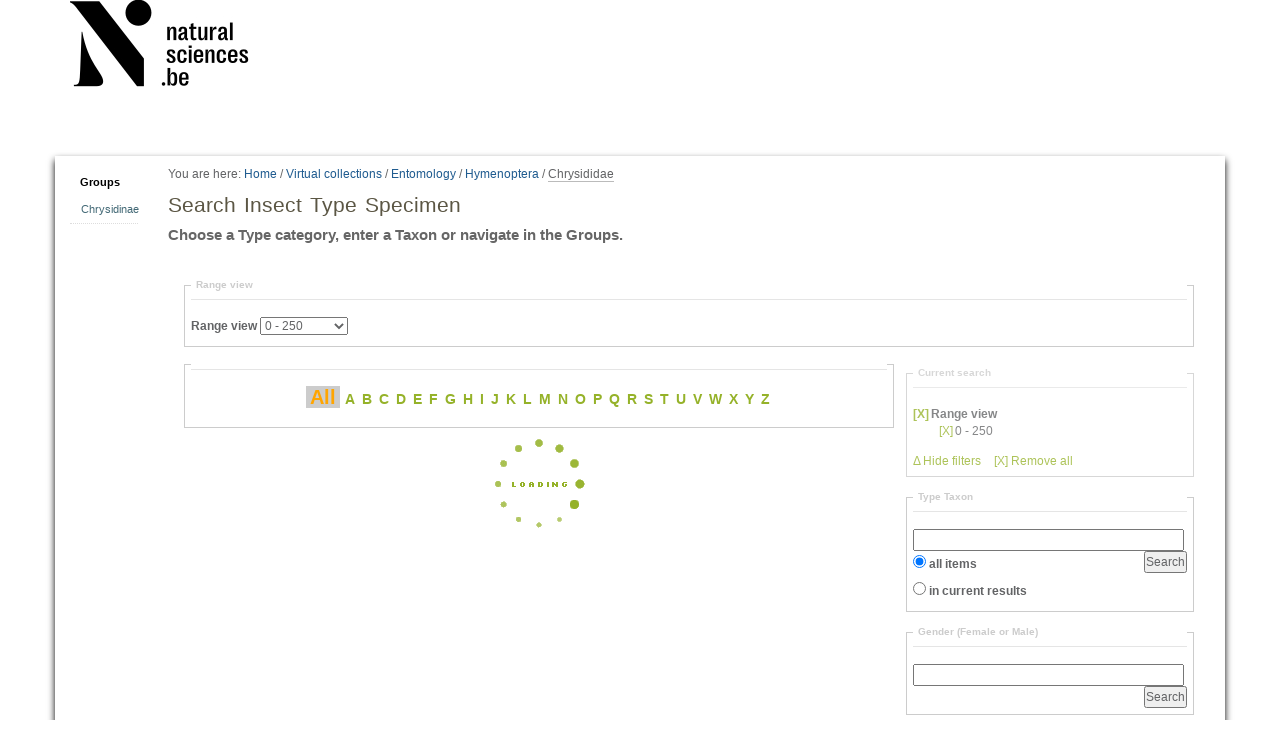

--- FILE ---
content_type: text/html;charset=utf-8
request_url: https://virtualcollections.naturalsciences.be/virtual-collections/entomology/Hymenoptera/chrysididae
body_size: 31866
content:
<!DOCTYPE html>
<html xmlns="http://www.w3.org/1999/xhtml" lang="en" xml:lang="en">
  <head data-i18ncatalogurl="https://virtualcollections.naturalsciences.be/plonejsi18n">
    <meta http-equiv="Content-Type" content="text/html; charset=utf-8" />

    <meta name="generator" content="Plone - http://plone.org" />

    
      <base href="https://virtualcollections.naturalsciences.be/virtual-collections/entomology/Hymenoptera/chrysididae/search-specimen" /><!--[if lt IE 7]></base><![endif]-->
    

    
        <meta content="Choose a Type category, enter a Taxon or navigate in the Groups." name="DC.description" /><meta content="Choose a Type category, enter a Taxon or navigate in the Groups." name="description" /><meta content="text/plain" name="DC.format" /><meta content="Collection" name="DC.type" /><meta content="2015/01/21 - " name="DC.date.valid_range" /><meta content="2018-04-25T11:55:58+01:00" name="DC.date.modified" /><meta content="2015-01-21T11:59:19+01:00" name="DC.date.created" /><meta content="en" name="DC.language" />

  
    <style type="text/css" media="all">@import url(https://virtualcollections.naturalsciences.be/portal_css/virtualcollections/resourcejquery-cachekey-e9be62113033bb7deeb1bbfa2d7a5801.css);</style>
    <link rel="stylesheet" type="text/css" media="screen" href="https://virtualcollections.naturalsciences.be/portal_css/virtualcollections/reset-cachekey-3e583b680c3de3a2add47df3ddef9023.css" />
    <link rel="stylesheet" type="text/css" media="screen" href="https://virtualcollections.naturalsciences.be/portal_css/virtualcollections/base-cachekey-b595178f76e8b07a8a27fdcdc14b681f.css" />
    <link rel="stylesheet" type="text/css" href="https://virtualcollections.naturalsciences.be/portal_css/virtualcollections/authoring-cachekey-68c8b89a29446f32aecbd6fe7e8491e4.css" />
        <!--[if lt IE 8]>    
    
    <link rel="stylesheet" type="text/css" media="screen" href="https://virtualcollections.naturalsciences.be/portal_css/virtualcollections/IEFixes-cachekey-ab8a4892dba79565896ddda5ba9991ef.css" />
        <![endif]-->
    
    <link rel="stylesheet" type="text/css" media="screen" href="https://virtualcollections.naturalsciences.be/portal_css/virtualcollections/faceted_view-cachekey-365d699ba93863a3e895ba2bf97f8978.css" />
    <link rel="stylesheet" type="text/css" media="screen" href="https://virtualcollections.naturalsciences.be/portal_css/virtualcollections/themevirtualcollectionscssjquery.dataTables.min-cachekey-fb60816904ebacb6db314e62da09050d.css" />
    <link rel="stylesheet" type="text/css" media="screen" href="https://virtualcollections.naturalsciences.be/portal_css/virtualcollections/themevirtualcollectionscsstheme-cachekey-8308aad6bc8af5b54cd6b3e4c753043c.css" />
    <link rel="stylesheet" type="text/css" href="https://virtualcollections.naturalsciences.be/portal_css/virtualcollections/resourceplone.formwidget.recurrencejquery.recurrenceinput-cachekey-72f08a1c8b345db6fae3636b6e60809a.css" />
    <style type="text/css" media="all">@import url(https://virtualcollections.naturalsciences.be/portal_css/virtualcollections/plomino-cachekey-19004554e4a8b09c13ecf2b8c9b5bcb5.css);</style>
    <link rel="stylesheet" type="text/css" media="screen" href="https://virtualcollections.naturalsciences.be/portal_css/virtualcollections/resourceplone.app.widgets-cachekey-e552b85eb033e03e6e91d400ed769a8e.css" />
    <link rel="stylesheet" type="text/css" href="https://virtualcollections.naturalsciences.be/portal_css/virtualcollections/resourcecollective.tablepage.resourcestablepage_edit-cachekey-e9a84a40d4d96be77624bba8daff1a8d.css" />

  
  
    <script type="text/javascript" src="https://virtualcollections.naturalsciences.be/portal_javascripts/virtualcollections/resourceplone.app.widgets-requirejs-unset-cachekey-5ec6c1c5e507ab53cff15341a99627eb.js"></script>
    <script type="text/javascript" src="https://virtualcollections.naturalsciences.be/portal_javascripts/virtualcollections/resourceplomino.javascriptplomino.debug-cachekey-f7c43cb3ac697ad574c19df6dacfae58.js"></script>
    <script type="text/javascript" src="https://virtualcollections.naturalsciences.be/portal_javascripts/virtualcollections/resourcejquery.cookie-cachekey-5562295d4bdf5969b37403ea1dd4f849.js"></script>
    <script type="text/javascript" src="https://virtualcollections.naturalsciences.be/portal_javascripts/virtualcollections/ckeditor_vars-cachekey-1c1021cd3853728861dcb16fdc0c4056.js"></script>
    <script type="text/javascript" src="https://virtualcollections.naturalsciences.be/portal_javascripts/virtualcollections/resourceanalytics_config-cachekey-4d19a09d7de4392e7a473b277f9f102d.js"></script>
    <script type="text/javascript" src="https://virtualcollections.naturalsciences.be/portal_javascripts/virtualcollections/resourceplone.formwidget.masterselectmasterselect-cachekey-3a114c6c7745ed613a531a748d7b82eb.js"></script>


<link rel="stylesheet" type="text/css" media="screen" href="++resource++jquery.datatables/extras/TableTools/media/css/dataTables.tableTools.min.css" />
<script type="text/javascript" src="++resource++jquery.datatables/extras/TableTools/media/js/dataTables.tableTools.min.js"></script>
<link rel="stylesheet" type="text/css" media="screen" href="https://virtualcollections.naturalsciences.be/++resource++collective.bibliocustomviews/bibliodt.css" /> 

<title>Search Insect Type Specimen  — RBINS Virtual Collections</title>

        
    



    <link rel="canonical" href="https://virtualcollections.naturalsciences.be/virtual-collections/entomology/Hymenoptera/chrysididae" />

    <link rel="shortcut icon" type="image/x-icon" href="https://virtualcollections.naturalsciences.be/favicon.ico" />
    <link rel="apple-touch-icon" href="https://virtualcollections.naturalsciences.be/touch_icon.png" />


<script type="text/javascript">
        jQuery(function($){
            if (typeof($.datepicker) != "undefined"){
              $.datepicker.setDefaults(
                jQuery.extend($.datepicker.regional[''],
                {dateFormat: 'mm/dd/yy'}));
            }
        });
        </script>



    <link rel="alternate" href="https://virtualcollections.naturalsciences.be/virtual-collections/entomology/Hymenoptera/chrysididae/search-specimen/RSS" title="Search Insect Type Specimen  - RSS 1.0" type="application/rss+xml" />

    <link rel="alternate" href="https://virtualcollections.naturalsciences.be/virtual-collections/entomology/Hymenoptera/chrysididae/search-specimen/rss.xml" title="Search Insect Type Specimen  - RSS 2.0" type="application/rss+xml" />

    <link rel="alternate" href="https://virtualcollections.naturalsciences.be/virtual-collections/entomology/Hymenoptera/chrysididae/search-specimen/atom.xml" title="Search Insect Type Specimen  - Atom" type="application/rss+xml" />


    <link rel="search" href="https://virtualcollections.naturalsciences.be/@@search" title="Search this site" />



        
        

        
        

        
        

        
        
  <script type="text/javascript">jQuery(document).ready(function(evt){
        Faceted.Load(evt, 'https://virtualcollections.naturalsciences.be/virtual-collections/entomology/Hymenoptera/chrysididae/search-specimen/');
    });</script>
  <script type="text/javascript">jQuery(window).unload(function(){
        Faceted.Unload();
    });</script>

    

  </head>
  <body class="plonesite template-facetednavigation_view portaltype-collection site-Plone section-virtual-collections subsection-entomology subsection-entomology-Hymenoptera subsection-entomology-Hymenoptera-chrysididae icons-on userrole-anonymous" data-i18ncatalogurl="https://virtualcollections.naturalsciences.be/plonejsi18n" dir="ltr"><div class="container" id="header-wrapper">
      <div class="row">
        <div class="col-md-2" id="portal-logo-wrapper"><a id="portal-logo" title="RBINS Virtual Collections" accesskey="1" href="https://virtualcollections.naturalsciences.be">
   <img alt="" src="marslogo.png" /></a></div>
        <div class="col-md-10">
          <div class="row">
            <div class="col-md-2 col-md-offset-10" id="portal-personaltools-wrapper">

<p class="hiddenStructure">Personal tools</p>





</div>
            <div class="col-md-2 col-md-offset-10" id="language-links-wrapper"></div>
            <div class="col-md-2 col-md-offset-10" id="portal-searchbox-wrapper"><div id="portal-searchbox">

    <form id="searchGadget_form" action="https://virtualcollections.naturalsciences.be/@@search">

        <div class="LSBox">
        <label class="hiddenStructure" for="searchGadget">Search Site</label>

        <input name="SearchableText" type="text" size="18" title="Search Site" placeholder="Search Site" accesskey="4" class="searchField" id="searchGadget" />

        <input class="searchButton" type="submit" value="Search" />

        <div class="searchSection">
            <input id="searchbox_currentfolder_only" class="noborder" type="checkbox" name="path" value="/Plone/virtual-collections/entomology/Hymenoptera/chrysididae" />
            <label for="searchbox_currentfolder_only" style="cursor: pointer">
                only in current section
            </label>
        </div>

        <div class="LSResult" id="LSResult"><div class="LSShadow" id="LSShadow"></div></div>
        </div>
    </form>

    <div id="portal-advanced-search" class="hiddenStructure">
        <a href="https://virtualcollections.naturalsciences.be/@@search" accesskey="5">
            Advanced Search…
        </a>
    </div>

</div></div>
          </div>
        </div>
      </div>
    </div><div class="container" id="nav-wrapper">
      <div class="row">
        <div id="portal-globalnav-wrapper" class="col-md-12"></div>
      </div>
    </div><div class="container" id="content-wrapper">
      <div class="row">
        
        <div class="col-md-1" id="portal-column-one">
          
        
                  <div class="visualPadding">
                    
                      
<div class="portletWrapper" data-portlethash="[base64]" id="[base64]">
<dl class="portlet portletNavigationTree">

    <dt class="portletHeader">
        <span class="portletTopLeft"></span>
        <a href="https://virtualcollections.naturalsciences.be/sitemap" class="tile">Groups</a>
        <span class="portletTopRight"></span>
    </dt>

    <dd class="portletItem lastItem">
        <ul class="navTree navTreeLevel0">
            
            



<li class="navTreeItem visualNoMarker navTreeFolderish section-chrysidinae">

    


        <a href="https://virtualcollections.naturalsciences.be/virtual-collections/entomology/Hymenoptera/chrysididae/chrysidinae" class="state-published navTreeFolderish contenttype-folder" title="">
            
            <span>Chrysidinae</span>
        </a>

        

    
</li>




        </ul>
        <span class="portletBottomLeft"></span>
        <span class="portletBottomRight"></span>
    </dd>
</dl>

</div>




                    
                     
                  </div>
                </div>
        <div class="col-md-11" id="portal-column-content">

              <div id="viewlet-above-content"><div id="portal-breadcrumbs">

    <span id="breadcrumbs-you-are-here">You
are here:</span>
    <span id="breadcrumbs-home">
        <a href="https://virtualcollections.naturalsciences.be">Home</a>
        <span class="breadcrumbSeparator">
            /
            
        </span>
    </span>
    <span id="breadcrumbs-1" dir="ltr">
        
            <a href="https://virtualcollections.naturalsciences.be/virtual-collections">Virtual collections</a>
            <span class="breadcrumbSeparator">
                /
                
            </span>
            
         
    </span>
    <span id="breadcrumbs-2" dir="ltr">
        
            <a href="https://virtualcollections.naturalsciences.be/virtual-collections/entomology">Entomology</a>
            <span class="breadcrumbSeparator">
                /
                
            </span>
            
         
    </span>
    <span id="breadcrumbs-3" dir="ltr">
        
            <a href="https://virtualcollections.naturalsciences.be/virtual-collections/entomology/Hymenoptera">Hymenoptera</a>
            <span class="breadcrumbSeparator">
                /
                
            </span>
            
         
    </span>
    <span id="breadcrumbs-4" dir="ltr">
        
            
            
            <span id="breadcrumbs-current">Chrysididae</span>
         
    </span>

</div>
</div>

              
                <div class="">

                    

                    <span id="contentTopLeft"></span>
                    <span id="contentTopRight"></span>

                    

    <dl class="portalMessage info" id="kssPortalMessage" style="display:none">
        <dt>Info</dt>
        <dd></dd>
    </dl>
    
    
    <div id="plominoMessages"></div>
    <div id="plominoTracebackPopup" style="display: none;">
        <strong></strong>
        <pre></pre>
    </div>
    <script type="text/javascript">
        function showTraceback(el, formula_path) {
            msg = $(el).children().filter(":first").html();
            popup = $("#plominoTracebackPopup").clone();
            $(popup).children("strong").html(msg);
            $.get(formula_path, function(data) {
                offset = 6;
                code = "";
                $.each(data.split('\n'), function(index, value) {
                    line = index + offset
                    code = code + line + ": " + value + '\n';
                });
            	$(popup).children("pre").html($("<div/>").text(code).html());
            });
        	popup.dialog({show: "blind", height: 430, width: 530});
        }
        $(document).ready(function () {
			$("#plominoMessages").load("./statusmessage_load?" + new Date().getTime() + " #plonePortalMessages");
		});
    </script>



                    
                    <div id="content">
                      
                      

                        
                            
                            
                                
                                
            
            <h1 class="documentFirstHeading">Search Insect Type Specimen </h1>
        
                            
                            <div class="documentByLine" id="plone-document-byline">
  

  

  

  

  

  

  

</div>


                            
                                
                                
            
            <div class="documentDescription description">Choose a Type category, enter a Taxon or navigate in the Groups.</div>
        
                            

                            
                            <div id="content-core">
                                <div>

<!-- Folder contents -->
<div class="faceted-form" id="faceted-form" data-mode="view">

  <!-- Basic/Extended search -->
  <div class="faceted-sections-buttons">
    <a href="#" class="faceted-sections-buttons-more">More filters</a>
    <a href="#" class="faceted-sections-buttons-less">Less filters</a>
  </div>

  
  <div class="faceted-clear"></div>

  <!-- Top -->
  <div id="top-area">
    
  <div id="faceted-top-column" class="faceted-column faceted-top-column visualNoPrint">

    

  
    
      
      <div class="faceted-drag-drop faceted-widgets faceted-default-widgets faceted-top-widgets" id="top---default---widgets" title="Basic search">
        
          <div class="faceted-widget faceted-resultsrange-widget section-range-view" style="display: none" id="c7_widget">

<fieldset class="widget-fieldset">
<legend>Range view</legend>
<form action="." method="get">
  <label class="resultsrange-field" for="c7">Range view</label>
  <select class="faceted_select" name="c7" id="c7">
    
      <option value="0" title="0 - 250">0 - 250</option>
    
    
      <option value="250" title="250 - 500">250 - 500</option>
    
    
      <option value="500" title="500 - 750">500 - 750</option>
    
    
      <option value="750" title="750 - 1000">750 - 1000</option>
    
    
      <option value="1000" title="1000 - 1250">1000 - 1250</option>
    
    
      <option value="1250" title="1250 - 1500">1250 - 1500</option>
    
    
      <option value="1500" title="1500 - 1750">1500 - 1750</option>
    
    
      <option value="1750" title="1750 - 2000">1750 - 2000</option>
    
    
      <option value="2000" title="2000 - 2250">2000 - 2250</option>
    
    
      <option value="2250" title="2250 - 2500">2250 - 2500</option>
    
    
      <option value="2500" title="2500 - 2750">2500 - 2750</option>
    
    
      <option value="2750" title="2750 - 3000">2750 - 3000</option>
    
    
      <option value="3000" title="3000 - 3250">3000 - 3250</option>
    
    
      <option value="3250" title="3250 - 3500">3250 - 3500</option>
    
    
      <option value="3500" title="3500 - 3750">3500 - 3750</option>
    
    
      <option value="3750" title="3750 - 4000">3750 - 4000</option>
    
    
      <option value="4000" title="4000 - 4250">4000 - 4250</option>
    
    
      <option value="4250" title="4250 - 4500">4250 - 4500</option>
    
    
      <option value="4500" title="4500 - 4750">4500 - 4750</option>
    
    
      <option value="4750" title="4750 - 5000">4750 - 5000</option>
    
    
      <option value="5000" title="5000 - 5250">5000 - 5250</option>
    
    
      <option value="--all--" title="All results">All results</option>
    
  </select>

</form>
</fieldset>
</div>

        
      </div>
    
  


  </div>


  </div>

  <!-- Left & Center-->
  <div id="center-and-left-area">
    <!-- Center -->
    <div id="center-area">
      <div id="center-content-area">
        <!-- Center top -->
        <div id="center-top-area">
          
  <div id="faceted-center-column" class="faceted-column faceted-center-column visualNoPrint">

    

  
    
      
      <div class="faceted-drag-drop faceted-widgets faceted-default-widgets faceted-center-widgets" id="center---default---widgets" title="Basic search">
        
          <div class="faceted-widget faceted-alphabetic-widget section-" style="display: none" id="c4_widget">
  <fieldset class="widget-fieldset">
    <legend>  </legend>
    <p id="c4">
      <span class="faceted_letter faceted_letter_selected" id="c4-all" title="All">All</span>
      
        <span class="faceted_letter" id="c4-A" title="A">A</span>
      
      
        <span class="faceted_letter" id="c4-B" title="B">B</span>
      
      
        <span class="faceted_letter" id="c4-C" title="C">C</span>
      
      
        <span class="faceted_letter" id="c4-D" title="D">D</span>
      
      
        <span class="faceted_letter" id="c4-E" title="E">E</span>
      
      
        <span class="faceted_letter" id="c4-F" title="F">F</span>
      
      
        <span class="faceted_letter" id="c4-G" title="G">G</span>
      
      
        <span class="faceted_letter" id="c4-H" title="H">H</span>
      
      
        <span class="faceted_letter" id="c4-I" title="I">I</span>
      
      
        <span class="faceted_letter" id="c4-J" title="J">J</span>
      
      
        <span class="faceted_letter" id="c4-K" title="K">K</span>
      
      
        <span class="faceted_letter" id="c4-L" title="L">L</span>
      
      
        <span class="faceted_letter" id="c4-M" title="M">M</span>
      
      
        <span class="faceted_letter" id="c4-N" title="N">N</span>
      
      
        <span class="faceted_letter" id="c4-O" title="O">O</span>
      
      
        <span class="faceted_letter" id="c4-P" title="P">P</span>
      
      
        <span class="faceted_letter" id="c4-Q" title="Q">Q</span>
      
      
        <span class="faceted_letter" id="c4-R" title="R">R</span>
      
      
        <span class="faceted_letter" id="c4-S" title="S">S</span>
      
      
        <span class="faceted_letter" id="c4-T" title="T">T</span>
      
      
        <span class="faceted_letter" id="c4-U" title="U">U</span>
      
      
        <span class="faceted_letter" id="c4-V" title="V">V</span>
      
      
        <span class="faceted_letter" id="c4-W" title="W">W</span>
      
      
        <span class="faceted_letter" id="c4-X" title="X">X</span>
      
      
        <span class="faceted_letter" id="c4-Y" title="Y">Y</span>
      
      
        <span class="faceted_letter" id="c4-Z" title="Z">Z</span>
      
    </p>
  </fieldset>
</div>
        
      </div>
    
  


  </div>


        </div>

        <!-- Content -->
        
  <div id="faceted-results" class="faceted-results">
    <noscript>
      
    </noscript>
  </div>


        <!-- Center bottom -->
        <div id="center-bottom-area">
          
  <div id="faceted-bottomcenter-column" class="faceted-column faceted-bottomcenter-column visualNoPrint">

    



  </div>


        </div>
      </div>
    </div>

    <!-- Left column -->
    <div id="left-area">
      
  <div id="faceted-left-column" class="faceted-column faceted-left-column visualNoPrint">

    



  </div>


    </div>
  </div>

  <!-- Right -->
  <div id="right-area">
    
  <div id="faceted-right-column" class="faceted-column faceted-right-column visualNoPrint">

    

  
    
      
      <div class="faceted-drag-drop faceted-widgets faceted-default-widgets faceted-right-widgets" id="right---default---widgets" title="Basic search">
        
          <div class="faceted-widget faceted-criteria-widget section-current-search" style="display: none" id="c3_widget">

<fieldset class="widget-fieldset faceted-criteria">
  <legend>Current search</legend>
  <dl id="c3"></dl>

  <div class="faceted-criteria-hide-show">
    <a href="#" class="faceted-criteria-hide">
      Δ
      Hide filters
    </a>
    <a href="#" class="faceted-criteria-show">
      ∇
      Show filters
    </a>
    <span class="faceted-criteria-count">(0)</span>
  </div>

  <div class="faceted-criteria-reset">
    <a href="#" title="Remove all filters" id="c3_reset">
      [X]
      Remove all
    </a>
  </div>

</fieldset>
</div>

        
        
          <div class="faceted-widget faceted-text-widget section-type-taxon" style="display: none" id="c6_widget">

<fieldset class="widget-fieldset">
  <legend>Type Taxon</legend>
  <form action="." method="get">
  <label class="text-field" for="c6">Type Taxon</label>
  <input type="text" name="c6" value="" id="c6" />
  <input type="submit" class="searchButton" value="Search" name="c6_button" id="c6_button" />
  <div class="faceted-textwidget-place-all">
  <input type="radio" checked="checked" name="c6_place" value="all" id="c6_place_all" />
  <label for="c6_place_all">all items</label>
  </div>
  <div class="faceted-textwidget-place-current">
  <input type="radio" name="c6_place" value="current" id="c6_place_current" />
  <label for="c6_place_current">in current results</label>
  </div>
  </form>
</fieldset>
</div>

        
        
          <div class="faceted-widget faceted-text-widget section-gender-female-or-male" style="display: none" id="c2_widget">

<fieldset class="widget-fieldset">
  <legend>Gender (Female or Male)</legend>
  <form action="." method="get">
  <label class="text-field" for="c2">Gender (Female or Male)</label>
  <input type="text" name="c2" value="" id="c2" />
  <input type="submit" class="searchButton" value="Search" name="c2_button" id="c2_button" />
  
  
  </form>
</fieldset>
</div>

        
        
          <div class="faceted-widget faceted-checkboxes-widget faceted-checkbox-widget section-type-s faceted-count faceted-zero-count-hidden" style="display: none" data-operator="or" id="c5_widget">

<fieldset class="widget-fieldset">
  <legend>Type(s)</legend>

  

  

  <form action="." method="get">

  <ul>
    
      <li id="c5_option_c5_3D">
        <input type="checkbox" class="faceted-noborder" title="3D" name="c5" value="3D" id="c5_3D" />
        <label for="c5_3D" title="3D">3D</label>
      </li>
    
    
      <li id="c5_option_c5_Abercorn">
        <input type="checkbox" class="faceted-noborder" title="Abercorn" name="c5" value="Abercorn" id="c5_Abercorn" />
        <label for="c5_Abercorn" title="Abercorn">Abercorn</label>
      </li>
    
    
      <li id="c5_option_c5_Abyssinia">
        <input type="checkbox" class="faceted-noborder" title="Abyssinia" name="c5" value="Abyssinia" id="c5_Abyssinia" />
        <label for="c5_Abyssinia" title="Abyssinia">Abyssinia</label>
      </li>
    
    
      <li id="c5_option_c5_Ab-me-de-Comblain-au-Pont">
        <input type="checkbox" class="faceted-noborder" title="Abîme de Comblain-au-Pont" name="c5" value="Abîme de Comblain-au-Pont" id="c5_Ab-me-de-Comblain-au-Pont" />
        <label for="c5_Ab-me-de-Comblain-au-Pont" title="Abîme de Comblain-au-Pont">Abîme de Comblain-au-Pon<wbr></wbr>t</label>
      </li>
    
    
      <li id="c5_option_c5_achondrite">
        <input type="checkbox" class="faceted-noborder" title="achondrite" name="c5" value="achondrite" id="c5_achondrite" />
        <label for="c5_achondrite" title="achondrite">achondrite</label>
      </li>
    
    
      <li id="c5_option_c5_Acores-Island">
        <input type="checkbox" class="faceted-noborder" title="Acores Island" name="c5" value="Acores Island" id="c5_Acores-Island" />
        <label for="c5_Acores-Island" title="Acores Island">Acores Island</label>
      </li>
    
    
      <li id="c5_option_c5_Actinopoda">
        <input type="checkbox" class="faceted-noborder" title="Actinopoda" name="c5" value="Actinopoda" id="c5_Actinopoda" />
        <label for="c5_Actinopoda" title="Actinopoda">Actinopoda</label>
      </li>
    
    
      <li id="c5_option_c5_Adult">
        <input type="checkbox" class="faceted-noborder" title="Adult" name="c5" value="Adult" id="c5_Adult" />
        <label for="c5_Adult" title="Adult">Adult</label>
      </li>
    
    
      <li id="c5_option_c5_Aeschnines">
        <input type="checkbox" class="faceted-noborder" title="Aeschnines" name="c5" value="Aeschnines" id="c5_Aeschnines" />
        <label for="c5_Aeschnines" title="Aeschnines">Aeschnines</label>
      </li>
    
    
      <li id="c5_option_c5_Africa">
        <input type="checkbox" class="faceted-noborder" title="Africa" name="c5" value="Africa" id="c5_Africa" />
        <label for="c5_Africa" title="Africa">Africa</label>
      </li>
    
    
      <li id="c5_option_c5_Afrique">
        <input type="checkbox" class="faceted-noborder" title="Afrique" name="c5" value="Afrique" id="c5_Afrique" />
        <label for="c5_Afrique" title="Afrique">Afrique</label>
      </li>
    
    
      <li id="c5_option_c5_age--0-2-ka">
        <input type="checkbox" class="faceted-noborder" title="age: 0-2 ka" name="c5" value="age: 0-2 ka" id="c5_age--0-2-ka" />
        <label for="c5_age--0-2-ka" title="age: 0-2 ka">age: 0-2 ka</label>
      </li>
    
    
      <li id="c5_option_c5_age--0-5-ka">
        <input type="checkbox" class="faceted-noborder" title="age: 0-5 ka" name="c5" value="age: 0-5 ka" id="c5_age--0-5-ka" />
        <label for="c5_age--0-5-ka" title="age: 0-5 ka">age: 0-5 ka</label>
      </li>
    
    
      <li id="c5_option_c5_age--100-ka">
        <input type="checkbox" class="faceted-noborder" title="age: 100 ka" name="c5" value="age: 100 ka" id="c5_age--100-ka" />
        <label for="c5_age--100-ka" title="age: 100 ka">age: 100 ka</label>
      </li>
    
    
      <li id="c5_option_c5_age--115-ka">
        <input type="checkbox" class="faceted-noborder" title="age: 115 ka" name="c5" value="age: 115 ka" id="c5_age--115-ka" />
        <label for="c5_age--115-ka" title="age: 115 ka">age: 115 ka</label>
      </li>
    
    
      <li id="c5_option_c5_age--120-ka">
        <input type="checkbox" class="faceted-noborder" title="age: 120 ka" name="c5" value="age: 120 ka" id="c5_age--120-ka" />
        <label for="c5_age--120-ka" title="age: 120 ka">age: 120 ka</label>
      </li>
    
    
      <li id="c5_option_c5_age--130-100-ka">
        <input type="checkbox" class="faceted-noborder" title="age: 130-100 ka" name="c5" value="age: 130-100 ka" id="c5_age--130-100-ka" />
        <label for="c5_age--130-100-ka" title="age: 130-100 ka">age: 130-100 ka</label>
      </li>
    
    
      <li id="c5_option_c5_age--20-30-ka">
        <input type="checkbox" class="faceted-noborder" title="age: 20-30 ka" name="c5" value="age: 20-30 ka" id="c5_age--20-30-ka" />
        <label for="c5_age--20-30-ka" title="age: 20-30 ka">age: 20-30 ka</label>
      </li>
    
    
      <li id="c5_option_c5_age--220-ka">
        <input type="checkbox" class="faceted-noborder" title="age: 220 ka" name="c5" value="age: 220 ka" id="c5_age--220-ka" />
        <label for="c5_age--220-ka" title="age: 220 ka">age: 220 ka</label>
      </li>
    
    
      <li id="c5_option_c5_age--350000">
        <input type="checkbox" class="faceted-noborder" title="age: 350000" name="c5" value="age: 350000" id="c5_age--350000" />
        <label for="c5_age--350000" title="age: 350000">age: 350000</label>
      </li>
    
    
      <li id="c5_option_c5_age--4-6-2-7-ka">
        <input type="checkbox" class="faceted-noborder" title="age: 4.6-2.7 ka" name="c5" value="age: 4.6-2.7 ka" id="c5_age--4-6-2-7-ka" />
        <label for="c5_age--4-6-2-7-ka" title="age: 4.6-2.7 ka">age: 4.6-2.7 ka</label>
      </li>
    
    
      <li id="c5_option_c5_age--6-7-ka">
        <input type="checkbox" class="faceted-noborder" title="age: 6-7 ka" name="c5" value="age: 6-7 ka" id="c5_age--6-7-ka" />
        <label for="c5_age--6-7-ka" title="age: 6-7 ka">age: 6-7 ka</label>
      </li>
    
    
      <li id="c5_option_c5_age--6-5-5-4-ka">
        <input type="checkbox" class="faceted-noborder" title="age: 6.5-5.4 ka" name="c5" value="age: 6.5-5.4 ka" id="c5_age--6-5-5-4-ka" />
        <label for="c5_age--6-5-5-4-ka" title="age: 6.5-5.4 ka">age: 6.5-5.4 ka</label>
      </li>
    
    
      <li id="c5_option_c5_age--7-ka">
        <input type="checkbox" class="faceted-noborder" title="age: 7 ka" name="c5" value="age: 7 ka" id="c5_age--7-ka" />
        <label for="c5_age--7-ka" title="age: 7 ka">age: 7 ka</label>
      </li>
    
    
      <li id="c5_option_c5_age--8-2-ka">
        <input type="checkbox" class="faceted-noborder" title="age: 8-2 ka" name="c5" value="age: 8-2 ka" id="c5_age--8-2-ka" />
        <label for="c5_age--8-2-ka" title="age: 8-2 ka">age: 8-2 ka</label>
      </li>
    
    
      <li id="c5_option_c5_age--85-ka">
        <input type="checkbox" class="faceted-noborder" title="age: 85 ka" name="c5" value="age: 85 ka" id="c5_age--85-ka" />
        <label for="c5_age--85-ka" title="age: 85 ka">age: 85 ka</label>
      </li>
    
    
      <li id="c5_option_c5_age--9-5-3-ka">
        <input type="checkbox" class="faceted-noborder" title="age: 9.5-3 ka" name="c5" value="age: 9.5-3 ka" id="c5_age--9-5-3-ka" />
        <label for="c5_age--9-5-3-ka" title="age: 9.5-3 ka">age: 9.5-3 ka</label>
      </li>
    
    
      <li id="c5_option_c5_age--9-5-7-2-ka">
        <input type="checkbox" class="faceted-noborder" title="age: 9.5-7.2 ka" name="c5" value="age: 9.5-7.2 ka" id="c5_age--9-5-7-2-ka" />
        <label for="c5_age--9-5-7-2-ka" title="age: 9.5-7.2 ka">age: 9.5-7.2 ka</label>
      </li>
    
    
      <li id="c5_option_c5_age--early-holocene">
        <input type="checkbox" class="faceted-noborder" title="age: early holocene" name="c5" value="age: early holocene" id="c5_age--early-holocene" />
        <label for="c5_age--early-holocene" title="age: early holocene">age: early holocene</label>
      </li>
    
    
      <li id="c5_option_c5_age--Holocene">
        <input type="checkbox" class="faceted-noborder" title="age: Holocene" name="c5" value="age: Holocene" id="c5_age--Holocene" />
        <label for="c5_age--Holocene" title="age: Holocene">age: Holocene</label>
      </li>
    
    
      <li id="c5_option_c5_age--recent">
        <input type="checkbox" class="faceted-noborder" title="age: recent" name="c5" value="age: recent" id="c5_age--recent" />
        <label for="c5_age--recent" title="age: recent">age: recent</label>
      </li>
    
    
      <li id="c5_option_c5_AGEO">
        <input type="checkbox" class="faceted-noborder" title="AGEO" name="c5" value="AGEO" id="c5_AGEO" />
        <label for="c5_AGEO" title="AGEO">AGEO</label>
      </li>
    
    
      <li id="c5_option_c5_Agrionines">
        <input type="checkbox" class="faceted-noborder" title="Agrionines" name="c5" value="Agrionines" id="c5_Agrionines" />
        <label for="c5_Agrionines" title="Agrionines">Agrionines</label>
      </li>
    
    
      <li id="c5_option_c5_Al-Ghardaqah">
        <input type="checkbox" class="faceted-noborder" title="Al Ghardaqah" name="c5" value="Al Ghardaqah" id="c5_Al-Ghardaqah" />
        <label for="c5_Al-Ghardaqah" title="Al Ghardaqah">Al Ghardaqah</label>
      </li>
    
    
      <li id="c5_option_c5_Alajuela">
        <input type="checkbox" class="faceted-noborder" title="Alajuela" name="c5" value="Alajuela" id="c5_Alajuela" />
        <label for="c5_Alajuela" title="Alajuela">Alajuela</label>
      </li>
    
    
      <li id="c5_option_c5_Alaska">
        <input type="checkbox" class="faceted-noborder" title="Alaska" name="c5" value="Alaska" id="c5_Alaska" />
        <label for="c5_Alaska" title="Alaska">Alaska</label>
      </li>
    
    
      <li id="c5_option_c5_Albert-Lake">
        <input type="checkbox" class="faceted-noborder" title="Albert Lake" name="c5" value="Albert Lake" id="c5_Albert-Lake" />
        <label for="c5_Albert-Lake" title="Albert Lake">Albert Lake</label>
      </li>
    
    
      <li id="c5_option_c5_Albertville">
        <input type="checkbox" class="faceted-noborder" title="Albertville" name="c5" value="Albertville" id="c5_Albertville" />
        <label for="c5_Albertville" title="Albertville">Albertville</label>
      </li>
    
    
      <li id="c5_option_c5_Alexandrie">
        <input type="checkbox" class="faceted-noborder" title="Alexandrie" name="c5" value="Alexandrie" id="c5_Alexandrie" />
        <label for="c5_Alexandrie" title="Alexandrie">Alexandrie</label>
      </li>
    
    
      <li id="c5_option_c5_alga">
        <input type="checkbox" class="faceted-noborder" title="alga" name="c5" value="alga" id="c5_alga" />
        <label for="c5_alga" title="alga">alga</label>
      </li>
    
    
      <li id="c5_option_c5_Algeria">
        <input type="checkbox" class="faceted-noborder" title="Algeria" name="c5" value="Algeria" id="c5_Algeria" />
        <label for="c5_Algeria" title="Algeria">Algeria</label>
      </li>
    
    
      <li id="c5_option_c5_Allolectotype">
        <input type="checkbox" class="faceted-noborder" title="Allolectotype" name="c5" value="Allolectotype" id="c5_Allolectotype" />
        <label for="c5_Allolectotype" title="Allolectotype">Allolectotype</label>
      </li>
    
    
      <li id="c5_option_c5_Allotype">
        <input type="checkbox" class="faceted-noborder" title="Allotype" name="c5" value="Allotype" id="c5_Allotype" />
        <label for="c5_Allotype" title="Allotype">Allotype</label>
      </li>
    
    
      <li id="c5_option_c5_Amboine">
        <input type="checkbox" class="faceted-noborder" title="Amboine" name="c5" value="Amboine" id="c5_Amboine" />
        <label for="c5_Amboine" title="Amboine">Amboine</label>
      </li>
    
    
      <li id="c5_option_c5_America">
        <input type="checkbox" class="faceted-noborder" title="America" name="c5" value="America" id="c5_America" />
        <label for="c5_America" title="America">America</label>
      </li>
    
    
      <li id="c5_option_c5_Amphipoda">
        <input type="checkbox" class="faceted-noborder" title="Amphipoda" name="c5" value="Amphipoda" id="c5_Amphipoda" />
        <label for="c5_Amphipoda" title="Amphipoda">Amphipoda</label>
      </li>
    
    
      <li id="c5_option_c5_Ancien-pont">
        <input type="checkbox" class="faceted-noborder" title="Ancien pont" name="c5" value="Ancien pont" id="c5_Ancien-pont" />
        <label for="c5_Ancien-pont" title="Ancien pont">Ancien pont</label>
      </li>
    
    
      <li id="c5_option_c5_Andaman-Islands">
        <input type="checkbox" class="faceted-noborder" title="Andaman Islands" name="c5" value="Andaman Islands" id="c5_Andaman-Islands" />
        <label for="c5_Andaman-Islands" title="Andaman Islands">Andaman Islands</label>
      </li>
    
    
      <li id="c5_option_c5_Andamans">
        <input type="checkbox" class="faceted-noborder" title="Andamans" name="c5" value="Andamans" id="c5_Andamans" />
        <label for="c5_Andamans" title="Andamans">Andamans</label>
      </li>
    
    
      <li id="c5_option_c5_Angi-Gita-meer">
        <input type="checkbox" class="faceted-noborder" title="Angi Gita meer" name="c5" value="Angi Gita meer" id="c5_Angi-Gita-meer" />
        <label for="c5_Angi-Gita-meer" title="Angi Gita meer">Angi Gita meer</label>
      </li>
    
    
      <li id="c5_option_c5_Angola">
        <input type="checkbox" class="faceted-noborder" title="Angola" name="c5" value="Angola" id="c5_Angola" />
        <label for="c5_Angola" title="Angola">Angola</label>
      </li>
    
    
      <li id="c5_option_c5_angola">
        <input type="checkbox" class="faceted-noborder" title="angola" name="c5" value="angola" id="c5_angola" />
        <label for="c5_angola" title="angola">angola</label>
      </li>
    
    
      <li id="c5_option_c5_angrite">
        <input type="checkbox" class="faceted-noborder" title="angrite" name="c5" value="angrite" id="c5_angrite" />
        <label for="c5_angrite" title="angrite">angrite</label>
      </li>
    
    
      <li id="c5_option_c5_Annelida">
        <input type="checkbox" class="faceted-noborder" title="Annelida" name="c5" value="Annelida" id="c5_Annelida" />
        <label for="c5_Annelida" title="Annelida">Annelida</label>
      </li>
    
    
      <li id="c5_option_c5_annelida">
        <input type="checkbox" class="faceted-noborder" title="annelida" name="c5" value="annelida" id="c5_annelida" />
        <label for="c5_annelida" title="annelida">annelida</label>
      </li>
    
    
      <li id="c5_option_c5_anorthositic-rock-breccia">
        <input type="checkbox" class="faceted-noborder" title="anorthositic rock/breccia" name="c5" value="anorthositic rock/breccia" id="c5_anorthositic-rock-breccia" />
        <label for="c5_anorthositic-rock-breccia" title="anorthositic rock/breccia">anorthositic rock/breccia</label>
      </li>
    
    
      <li id="c5_option_c5_ANRE">
        <input type="checkbox" class="faceted-noborder" title="ANRE" name="c5" value="ANRE" id="c5_ANRE" />
        <label for="c5_ANRE" title="ANRE">ANRE</label>
      </li>
    
    
      <li id="c5_option_c5_Antarctic">
        <input type="checkbox" class="faceted-noborder" title="Antarctic" name="c5" value="Antarctic" id="c5_Antarctic" />
        <label for="c5_Antarctic" title="Antarctic">Antarctic</label>
      </li>
    
    
      <li id="c5_option_c5_Antarctic-Ocean">
        <input type="checkbox" class="faceted-noborder" title="Antarctic Ocean" name="c5" value="Antarctic Ocean" id="c5_Antarctic-Ocean" />
        <label for="c5_Antarctic-Ocean" title="Antarctic Ocean">Antarctic Ocean</label>
      </li>
    
    
      <li id="c5_option_c5_Antarctica">
        <input type="checkbox" class="faceted-noborder" title="Antarctica" name="c5" value="Antarctica" id="c5_Antarctica" />
        <label for="c5_Antarctica" title="Antarctica">Antarctica</label>
      </li>
    
    
      <li id="c5_option_c5_Antarctique">
        <input type="checkbox" class="faceted-noborder" title="Antarctique" name="c5" value="Antarctique" id="c5_Antarctique" />
        <label for="c5_Antarctique" title="Antarctique">Antarctique</label>
      </li>
    
    
      <li id="c5_option_c5_Antarktische-Arten">
        <input type="checkbox" class="faceted-noborder" title="Antarktische Arten" name="c5" value="Antarktische Arten" id="c5_Antarktische-Arten" />
        <label for="c5_Antarktische-Arten" title="Antarktische Arten">Antarktische Arten</label>
      </li>
    
    
      <li id="c5_option_c5_Antartica">
        <input type="checkbox" class="faceted-noborder" title="Antartica" name="c5" value="Antartica" id="c5_Antartica" />
        <label for="c5_Antartica" title="Antartica">Antartica</label>
      </li>
    
    
      <li id="c5_option_c5_Apple-snail">
        <input type="checkbox" class="faceted-noborder" title="Apple snail" name="c5" value="Apple snail" id="c5_Apple-snail" />
        <label for="c5_Apple-snail" title="Apple snail">Apple snail</label>
      </li>
    
    
      <li id="c5_option_c5_apple-snail">
        <input type="checkbox" class="faceted-noborder" title="apple snail" name="c5" value="apple snail" id="c5_apple-snail" />
        <label for="c5_apple-snail" title="apple snail">apple snail</label>
      </li>
    
    
      <li id="c5_option_c5_Aragonite">
        <input type="checkbox" class="faceted-noborder" title="Aragonite" name="c5" value="Aragonite" id="c5_Aragonite" />
        <label for="c5_Aragonite" title="Aragonite">Aragonite</label>
      </li>
    
    
      <li id="c5_option_c5_Arctic">
        <input type="checkbox" class="faceted-noborder" title="Arctic" name="c5" value="Arctic" id="c5_Arctic" />
        <label for="c5_Arctic" title="Arctic">Arctic</label>
      </li>
    
    
      <li id="c5_option_c5_Argentina">
        <input type="checkbox" class="faceted-noborder" title="Argentina" name="c5" value="Argentina" id="c5_Argentina" />
        <label for="c5_Argentina" title="Argentina">Argentina</label>
      </li>
    
    
      <li id="c5_option_c5_Argentine">
        <input type="checkbox" class="faceted-noborder" title="Argentine" name="c5" value="Argentine" id="c5_Argentine" />
        <label for="c5_Argentine" title="Argentine">Argentine</label>
      </li>
    
    
      <li id="c5_option_c5_Arizona">
        <input type="checkbox" class="faceted-noborder" title="Arizona" name="c5" value="Arizona" id="c5_Arizona" />
        <label for="c5_Arizona" title="Arizona">Arizona</label>
      </li>
    
    
      <li id="c5_option_c5_Artist--Unknown">
        <input type="checkbox" class="faceted-noborder" title="Artist: Unknown" name="c5" value="Artist: Unknown" id="c5_Artist--Unknown" />
        <label for="c5_Artist--Unknown" title="Artist: Unknown">Artist: Unknown</label>
      </li>
    
    
      <li id="c5_option_c5_Arucas">
        <input type="checkbox" class="faceted-noborder" title="Arucas" name="c5" value="Arucas" id="c5_Arucas" />
        <label for="c5_Arucas" title="Arucas">Arucas</label>
      </li>
    
    
      <li id="c5_option_c5_Ascension-Island">
        <input type="checkbox" class="faceted-noborder" title="Ascension Island" name="c5" value="Ascension Island" id="c5_Ascension-Island" />
        <label for="c5_Ascension-Island" title="Ascension Island">Ascension Island</label>
      </li>
    
    
      <li id="c5_option_c5_Asia">
        <input type="checkbox" class="faceted-noborder" title="Asia" name="c5" value="Asia" id="c5_Asia" />
        <label for="c5_Asia" title="Asia">Asia</label>
      </li>
    
    
      <li id="c5_option_c5_Atlantic">
        <input type="checkbox" class="faceted-noborder" title="Atlantic" name="c5" value="Atlantic" id="c5_Atlantic" />
        <label for="c5_Atlantic" title="Atlantic">Atlantic</label>
      </li>
    
    
      <li id="c5_option_c5_Atlantique-Sud">
        <input type="checkbox" class="faceted-noborder" title="Atlantique Sud" name="c5" value="Atlantique Sud" id="c5_Atlantique-Sud" />
        <label for="c5_Atlantique-Sud" title="Atlantique Sud">Atlantique Sud</label>
      </li>
    
    
      <li id="c5_option_c5_aubrite">
        <input type="checkbox" class="faceted-noborder" title="aubrite" name="c5" value="aubrite" id="c5_aubrite" />
        <label for="c5_aubrite" title="aubrite">aubrite</label>
      </li>
    
    
      <li id="c5_option_c5_aubrite-an">
        <input type="checkbox" class="faceted-noborder" title="aubrite-an" name="c5" value="aubrite-an" id="c5_aubrite-an" />
        <label for="c5_aubrite-an" title="aubrite-an">aubrite-an</label>
      </li>
    
    
      <li id="c5_option_c5_Ausralia">
        <input type="checkbox" class="faceted-noborder" title="Ausralia" name="c5" value="Ausralia" id="c5_Ausralia" />
        <label for="c5_Ausralia" title="Ausralia">Ausralia</label>
      </li>
    
    
      <li id="c5_option_c5_Australia">
        <input type="checkbox" class="faceted-noborder" title="Australia" name="c5" value="Australia" id="c5_Australia" />
        <label for="c5_Australia" title="Australia">Australia</label>
      </li>
    
    
      <li id="c5_option_c5_Australie">
        <input type="checkbox" class="faceted-noborder" title="Australie" name="c5" value="Australie" id="c5_Australie" />
        <label for="c5_Australie" title="Australie">Australie</label>
      </li>
    
    
      <li id="c5_option_c5_Austria">
        <input type="checkbox" class="faceted-noborder" title="Austria" name="c5" value="Austria" id="c5_Austria" />
        <label for="c5_Austria" title="Austria">Austria</label>
      </li>
    
    
      <li id="c5_option_c5_Autohyle">
        <input type="checkbox" class="faceted-noborder" title="Autohyle" name="c5" value="Autohyle" id="c5_Autohyle" />
        <label for="c5_Autohyle" title="Autohyle">Autohyle</label>
      </li>
    
    
      <li id="c5_option_c5_Azerbaijjan">
        <input type="checkbox" class="faceted-noborder" title="Azerbaijjan" name="c5" value="Azerbaijjan" id="c5_Azerbaijjan" />
        <label for="c5_Azerbaijjan" title="Azerbaijjan">Azerbaijjan</label>
      </li>
    
    
      <li id="c5_option_c5_Azores">
        <input type="checkbox" class="faceted-noborder" title="Azores" name="c5" value="Azores" id="c5_Azores" />
        <label for="c5_Azores" title="Azores">Azores</label>
      </li>
    
    
      <li id="c5_option_c5_A-ores">
        <input type="checkbox" class="faceted-noborder" title="Açores" name="c5" value="Açores" id="c5_A-ores" />
        <label for="c5_A-ores" title="Açores">Açores</label>
      </li>
    
    
      <li id="c5_option_c5_Ba-Be">
        <input type="checkbox" class="faceted-noborder" title="Ba Be" name="c5" value="Ba Be" id="c5_Ba-Be" />
        <label for="c5_Ba-Be" title="Ba Be">Ba Be</label>
      </li>
    
    
      <li id="c5_option_c5_Bac-Kan">
        <input type="checkbox" class="faceted-noborder" title="Bac Kan" name="c5" value="Bac Kan" id="c5_Bac-Kan" />
        <label for="c5_Bac-Kan" title="Bac Kan">Bac Kan</label>
      </li>
    
    
      <li id="c5_option_c5_Bahamas">
        <input type="checkbox" class="faceted-noborder" title="Bahamas" name="c5" value="Bahamas" id="c5_Bahamas" />
        <label for="c5_Bahamas" title="Bahamas">Bahamas</label>
      </li>
    
    
      <li id="c5_option_c5_Baie-d-Along">
        <input type="checkbox" class="faceted-noborder" title="Baie d'Along" name="c5" value="Baie d'Along" id="c5_Baie-d-Along" />
        <label for="c5_Baie-d-Along" title="Baie d'Along">Baie d'Along</label>
      </li>
    
    
      <li id="c5_option_c5_Baie-de-Rufisque">
        <input type="checkbox" class="faceted-noborder" title="Baie de Rufisque" name="c5" value="Baie de Rufisque" id="c5_Baie-de-Rufisque" />
        <label for="c5_Baie-de-Rufisque" title="Baie de Rufisque">Baie de Rufisque</label>
      </li>
    
    
      <li id="c5_option_c5_Baie-du-L-vrier">
        <input type="checkbox" class="faceted-noborder" title="Baie du Lévrier" name="c5" value="Baie du Lévrier" id="c5_Baie-du-L-vrier" />
        <label for="c5_Baie-du-L-vrier" title="Baie du Lévrier">Baie du Lévrier</label>
      </li>
    
    
      <li id="c5_option_c5_Baie-du-Prony">
        <input type="checkbox" class="faceted-noborder" title="Baie du Prony" name="c5" value="Baie du Prony" id="c5_Baie-du-Prony" />
        <label for="c5_Baie-du-Prony" title="Baie du Prony">Baie du Prony</label>
      </li>
    
    
      <li id="c5_option_c5_Balikpapan">
        <input type="checkbox" class="faceted-noborder" title="Balikpapan" name="c5" value="Balikpapan" id="c5_Balikpapan" />
        <label for="c5_Balikpapan" title="Balikpapan">Balikpapan</label>
      </li>
    
    
      <li id="c5_option_c5_Balvano">
        <input type="checkbox" class="faceted-noborder" title="Balvano" name="c5" value="Balvano" id="c5_Balvano" />
        <label for="c5_Balvano" title="Balvano">Balvano</label>
      </li>
    
    
      <li id="c5_option_c5_Banana">
        <input type="checkbox" class="faceted-noborder" title="Banana" name="c5" value="Banana" id="c5_Banana" />
        <label for="c5_Banana" title="Banana">Banana</label>
      </li>
    
    
      <li id="c5_option_c5_Banda-Neira">
        <input type="checkbox" class="faceted-noborder" title="Banda Neira" name="c5" value="Banda Neira" id="c5_Banda-Neira" />
        <label for="c5_Banda-Neira" title="Banda Neira">Banda Neira</label>
      </li>
    
    
      <li id="c5_option_c5_Basilicata">
        <input type="checkbox" class="faceted-noborder" title="Basilicata" name="c5" value="Basilicata" id="c5_Basilicata" />
        <label for="c5_Basilicata" title="Basilicata">Basilicata</label>
      </li>
    
    
      <li id="c5_option_c5_Basse-Californie">
        <input type="checkbox" class="faceted-noborder" title="Basse Californie" name="c5" value="Basse Californie" id="c5_Basse-Californie" />
        <label for="c5_Basse-Californie" title="Basse Californie">Basse Californie</label>
      </li>
    
    
      <li id="c5_option_c5_Bay-of-Tunis">
        <input type="checkbox" class="faceted-noborder" title="Bay of Tunis" name="c5" value="Bay of Tunis" id="c5_Bay-of-Tunis" />
        <label for="c5_Bay-of-Tunis" title="Bay of Tunis">Bay of Tunis</label>
      </li>
    
    
      <li id="c5_option_c5_Beige">
        <input type="checkbox" class="faceted-noborder" title="Beige" name="c5" value="Beige" id="c5_Beige" />
        <label for="c5_Beige" title="Beige">Beige</label>
      </li>
    
    
      <li id="c5_option_c5_Belarus">
        <input type="checkbox" class="faceted-noborder" title="Belarus" name="c5" value="Belarus" id="c5_Belarus" />
        <label for="c5_Belarus" title="Belarus">Belarus</label>
      </li>
    
    
      <li id="c5_option_c5_Belgica">
        <input type="checkbox" class="faceted-noborder" title="Belgica" name="c5" value="Belgica" id="c5_Belgica" />
        <label for="c5_Belgica" title="Belgica">Belgica</label>
      </li>
    
    
      <li id="c5_option_c5_Belgique">
        <input type="checkbox" class="faceted-noborder" title="Belgique" name="c5" value="Belgique" id="c5_Belgique" />
        <label for="c5_Belgique" title="Belgique">Belgique</label>
      </li>
    
    
      <li id="c5_option_c5_Belgium">
        <input type="checkbox" class="faceted-noborder" title="Belgium" name="c5" value="Belgium" id="c5_Belgium" />
        <label for="c5_Belgium" title="Belgium">Belgium</label>
      </li>
    
    
      <li id="c5_option_c5_Bellingshausen-Sea">
        <input type="checkbox" class="faceted-noborder" title="Bellingshausen Sea" name="c5" value="Bellingshausen Sea" id="c5_Bellingshausen-Sea" />
        <label for="c5_Bellingshausen-Sea" title="Bellingshausen Sea">Bellingshausen Sea</label>
      </li>
    
    
      <li id="c5_option_c5_Benin">
        <input type="checkbox" class="faceted-noborder" title="Benin" name="c5" value="Benin" id="c5_Benin" />
        <label for="c5_Benin" title="Benin">Benin</label>
      </li>
    
    
      <li id="c5_option_c5_Bitze">
        <input type="checkbox" class="faceted-noborder" title="Bitze" name="c5" value="Bitze" id="c5_Bitze" />
        <label for="c5_Bitze" title="Bitze">Bitze</label>
      </li>
    
    
      <li id="c5_option_c5_Bivalvia">
        <input type="checkbox" class="faceted-noborder" title="Bivalvia" name="c5" value="Bivalvia" id="c5_Bivalvia" />
        <label for="c5_Bivalvia" title="Bivalvia">Bivalvia</label>
      </li>
    
    
      <li id="c5_option_c5_bivalvia">
        <input type="checkbox" class="faceted-noborder" title="bivalvia" name="c5" value="bivalvia" id="c5_bivalvia" />
        <label for="c5_bivalvia" title="bivalvia">bivalvia</label>
      </li>
    
    
      <li id="c5_option_c5_Black">
        <input type="checkbox" class="faceted-noborder" title="Black" name="c5" value="Black" id="c5_Black" />
        <label for="c5_Black" title="Black">Black</label>
      </li>
    
    
      <li id="c5_option_c5_Blue">
        <input type="checkbox" class="faceted-noborder" title="Blue" name="c5" value="Blue" id="c5_Blue" />
        <label for="c5_Blue" title="Blue">Blue</label>
      </li>
    
    
      <li id="c5_option_c5_Borneo">
        <input type="checkbox" class="faceted-noborder" title="Borneo" name="c5" value="Borneo" id="c5_Borneo" />
        <label for="c5_Borneo" title="Borneo">Borneo</label>
      </li>
    
    
      <li id="c5_option_c5_Bosnia-Herzegovina">
        <input type="checkbox" class="faceted-noborder" title="Bosnia-Herzegovina" name="c5" value="Bosnia-Herzegovina" id="c5_Bosnia-Herzegovina" />
        <label for="c5_Bosnia-Herzegovina" title="Bosnia-Herzegovina">Bosnia-Herzegov<wbr></wbr>ina</label>
      </li>
    
    
      <li id="c5_option_c5_Brabant">
        <input type="checkbox" class="faceted-noborder" title="Brabant" name="c5" value="Brabant" id="c5_Brabant" />
        <label for="c5_Brabant" title="Brabant">Brabant</label>
      </li>
    
    
      <li id="c5_option_c5_Brachyura">
        <input type="checkbox" class="faceted-noborder" title="Brachyura" name="c5" value="Brachyura" id="c5_Brachyura" />
        <label for="c5_Brachyura" title="Brachyura">Brachyura</label>
      </li>
    
    
      <li id="c5_option_c5_Brazil">
        <input type="checkbox" class="faceted-noborder" title="Brazil" name="c5" value="Brazil" id="c5_Brazil" />
        <label for="c5_Brazil" title="Brazil">Brazil</label>
      </li>
    
    
      <li id="c5_option_c5_Brown">
        <input type="checkbox" class="faceted-noborder" title="Brown" name="c5" value="Brown" id="c5_Brown" />
        <label for="c5_Brown" title="Brown">Brown</label>
      </li>
    
    
      <li id="c5_option_c5_Brugge">
        <input type="checkbox" class="faceted-noborder" title="Brugge" name="c5" value="Brugge" id="c5_Brugge" />
        <label for="c5_Brugge" title="Brugge">Brugge</label>
      </li>
    
    
      <li id="c5_option_c5_Bulgarie">
        <input type="checkbox" class="faceted-noborder" title="Bulgarie" name="c5" value="Bulgarie" id="c5_Bulgarie" />
        <label for="c5_Bulgarie" title="Bulgarie">Bulgarie</label>
      </li>
    
    
      <li id="c5_option_c5_Burkina-Faso">
        <input type="checkbox" class="faceted-noborder" title="Burkina Faso" name="c5" value="Burkina Faso" id="c5_Burkina-Faso" />
        <label for="c5_Burkina-Faso" title="Burkina Faso">Burkina Faso</label>
      </li>
    
    
      <li id="c5_option_c5_Burunga">
        <input type="checkbox" class="faceted-noborder" title="Burunga" name="c5" value="Burunga" id="c5_Burunga" />
        <label for="c5_Burunga" title="Burunga">Burunga</label>
      </li>
    
    
      <li id="c5_option_c5_Buvuma-Channel">
        <input type="checkbox" class="faceted-noborder" title="Buvuma Channel" name="c5" value="Buvuma Channel" id="c5_Buvuma-Channel" />
        <label for="c5_Buvuma-Channel" title="Buvuma Channel">Buvuma Channel</label>
      </li>
    
    
      <li id="c5_option_c5_B-c-C-n">
        <input type="checkbox" class="faceted-noborder" title="B¿c Cån" name="c5" value="B¿c Cån" id="c5_B-c-C-n" />
        <label for="c5_B-c-C-n" title="B¿c Cån">B¿c Cån</label>
      </li>
    
    
      <li id="c5_option_c5_B-nh-Lu">
        <input type="checkbox" class="faceted-noborder" title="Bình Lu" name="c5" value="Bình Lu" id="c5_B-nh-Lu" />
        <label for="c5_B-nh-Lu" title="Bình Lu">Bình Lu</label>
      </li>
    
    
      <li id="c5_option_c5_C2-ung">
        <input type="checkbox" class="faceted-noborder" title="C2-ung" name="c5" value="C2-ung" id="c5_C2-ung" />
        <label for="c5_C2-ung" title="C2-ung">C2-ung</label>
      </li>
    
    
      <li id="c5_option_c5_C3-ung">
        <input type="checkbox" class="faceted-noborder" title="C3-ung" name="c5" value="C3-ung" id="c5_C3-ung" />
        <label for="c5_C3-ung" title="C3-ung">C3-ung</label>
      </li>
    
    
      <li id="c5_option_c5_C3-">
        <input type="checkbox" class="faceted-noborder" title="C3?" name="c5" value="C3?" id="c5_C3-" />
        <label for="c5_C3-" title="C3?">C3?</label>
      </li>
    
    
      <li id="c5_option_c5_Cacoprieto">
        <input type="checkbox" class="faceted-noborder" title="Cacoprieto" name="c5" value="Cacoprieto" id="c5_Cacoprieto" />
        <label for="c5_Cacoprieto" title="Cacoprieto">Cacoprieto</label>
      </li>
    
    
      <li id="c5_option_c5_Calabre">
        <input type="checkbox" class="faceted-noborder" title="Calabre" name="c5" value="Calabre" id="c5_Calabre" />
        <label for="c5_Calabre" title="Calabre">Calabre</label>
      </li>
    
    
      <li id="c5_option_c5_Calabria">
        <input type="checkbox" class="faceted-noborder" title="Calabria" name="c5" value="Calabria" id="c5_Calabria" />
        <label for="c5_Calabria" title="Calabria">Calabria</label>
      </li>
    
    
      <li id="c5_option_c5_Calcite">
        <input type="checkbox" class="faceted-noborder" title="Calcite" name="c5" value="Calcite" id="c5_Calcite" />
        <label for="c5_Calcite" title="Calcite">Calcite</label>
      </li>
    
    
      <li id="c5_option_c5_Calopterygines">
        <input type="checkbox" class="faceted-noborder" title="Calopterygines" name="c5" value="Calopterygines" id="c5_Calopterygines" />
        <label for="c5_Calopterygines" title="Calopterygines">Calopterygines</label>
      </li>
    
    
      <li id="c5_option_c5_Cameroon">
        <input type="checkbox" class="faceted-noborder" title="Cameroon" name="c5" value="Cameroon" id="c5_Cameroon" />
        <label for="c5_Cameroon" title="Cameroon">Cameroon</label>
      </li>
    
    
      <li id="c5_option_c5_Campaign-2009-2010">
        <input type="checkbox" class="faceted-noborder" title="Campaign 2009-2010" name="c5" value="Campaign 2009-2010" id="c5_Campaign-2009-2010" />
        <label for="c5_Campaign-2009-2010" title="Campaign 2009-2010">Campaign 2009-2010</label>
      </li>
    
    
      <li id="c5_option_c5_Campaign-2010-2011">
        <input type="checkbox" class="faceted-noborder" title="Campaign 2010-2011" name="c5" value="Campaign 2010-2011" id="c5_Campaign-2010-2011" />
        <label for="c5_Campaign-2010-2011" title="Campaign 2010-2011">Campaign 2010-2011</label>
      </li>
    
    
      <li id="c5_option_c5_Campaign-2012-2013">
        <input type="checkbox" class="faceted-noborder" title="Campaign 2012-2013" name="c5" value="Campaign 2012-2013" id="c5_Campaign-2012-2013" />
        <label for="c5_Campaign-2012-2013" title="Campaign 2012-2013">Campaign 2012-2013</label>
      </li>
    
    
      <li id="c5_option_c5_Canada">
        <input type="checkbox" class="faceted-noborder" title="Canada" name="c5" value="Canada" id="c5_Canada" />
        <label for="c5_Canada" title="Canada">Canada</label>
      </li>
    
    
      <li id="c5_option_c5_Canary-Islands">
        <input type="checkbox" class="faceted-noborder" title="Canary Islands" name="c5" value="Canary Islands" id="c5_Canary-Islands" />
        <label for="c5_Canary-Islands" title="Canary Islands">Canary Islands</label>
      </li>
    
    
      <li id="c5_option_c5_Cani-al">
        <input type="checkbox" class="faceted-noborder" title="Caniçal" name="c5" value="Caniçal" id="c5_Cani-al" />
        <label for="c5_Cani-al" title="Caniçal">Caniçal</label>
      </li>
    
    
      <li id="c5_option_c5_Cap-Vert">
        <input type="checkbox" class="faceted-noborder" title="Cap Vert" name="c5" value="Cap Vert" id="c5_Cap-Vert" />
        <label for="c5_Cap-Vert" title="Cap Vert">Cap Vert</label>
      </li>
    
    
      <li id="c5_option_c5_Cape-Canaveral">
        <input type="checkbox" class="faceted-noborder" title="Cape Canaveral" name="c5" value="Cape Canaveral" id="c5_Cape-Canaveral" />
        <label for="c5_Cape-Canaveral" title="Cape Canaveral">Cape Canaveral</label>
      </li>
    
    
      <li id="c5_option_c5_Cape-Point">
        <input type="checkbox" class="faceted-noborder" title="Cape Point" name="c5" value="Cape Point" id="c5_Cape-Point" />
        <label for="c5_Cape-Point" title="Cape Point">Cape Point</label>
      </li>
    
    
      <li id="c5_option_c5_Cape-Point-Lighthouse">
        <input type="checkbox" class="faceted-noborder" title="Cape Point Lighthouse" name="c5" value="Cape Point Lighthouse" id="c5_Cape-Point-Lighthouse" />
        <label for="c5_Cape-Point-Lighthouse" title="Cape Point Lighthouse">Cape Point Lighthouse</label>
      </li>
    
    
      <li id="c5_option_c5_Cape-Verde">
        <input type="checkbox" class="faceted-noborder" title="Cape Verde" name="c5" value="Cape Verde" id="c5_Cape-Verde" />
        <label for="c5_Cape-Verde" title="Cape Verde">Cape Verde</label>
      </li>
    
    
      <li id="c5_option_c5_Cape-Verde-Islands">
        <input type="checkbox" class="faceted-noborder" title="Cape Verde Islands" name="c5" value="Cape Verde Islands" id="c5_Cape-Verde-Islands" />
        <label for="c5_Cape-Verde-Islands" title="Cape Verde Islands">Cape Verde Islands</label>
      </li>
    
    
      <li id="c5_option_c5_cape-verde-islands">
        <input type="checkbox" class="faceted-noborder" title="cape-verde-islands" name="c5" value="cape-verde-islands" id="c5_cape-verde-islands" />
        <label for="c5_cape-verde-islands" title="cape-verde-islands">cape-verde-isla<wbr></wbr>nds</label>
      </li>
    
    
      <li id="c5_option_c5_Capri">
        <input type="checkbox" class="faceted-noborder" title="Capri" name="c5" value="Capri" id="c5_Capri" />
        <label for="c5_Capri" title="Capri">Capri</label>
      </li>
    
    
      <li id="c5_option_c5_carbonaceous-chondrite">
        <input type="checkbox" class="faceted-noborder" title="carbonaceous chondrite" name="c5" value="carbonaceous chondrite" id="c5_carbonaceous-chondrite" />
        <label for="c5_carbonaceous-chondrite" title="carbonaceous chondrite">carbonaceous chondrite</label>
      </li>
    
    
      <li id="c5_option_c5_Carboniferous">
        <input type="checkbox" class="faceted-noborder" title="Carboniferous" name="c5" value="Carboniferous" id="c5_Carboniferous" />
        <label for="c5_Carboniferous" title="Carboniferous">Carboniferous</label>
      </li>
    
    
      <li id="c5_option_c5_Cast-of-the-holotype">
        <input type="checkbox" class="faceted-noborder" title="Cast of the holotype" name="c5" value="Cast of the holotype" id="c5_Cast-of-the-holotype" />
        <label for="c5_Cast-of-the-holotype" title="Cast of the holotype">Cast of the holotype</label>
      </li>
    
    
      <li id="c5_option_c5_Cave-China">
        <input type="checkbox" class="faceted-noborder" title="Cave China" name="c5" value="Cave China" id="c5_Cave-China" />
        <label for="c5_Cave-China" title="Cave China">Cave China</label>
      </li>
    
    
      <li id="c5_option_c5_Cayman-Brac">
        <input type="checkbox" class="faceted-noborder" title="Cayman Brac" name="c5" value="Cayman Brac" id="c5_Cayman-Brac" />
        <label for="c5_Cayman-Brac" title="Cayman Brac">Cayman Brac</label>
      </li>
    
    
      <li id="c5_option_c5_Cayman-Islands">
        <input type="checkbox" class="faceted-noborder" title="Cayman Islands" name="c5" value="Cayman Islands" id="c5_Cayman-Islands" />
        <label for="c5_Cayman-Islands" title="Cayman Islands">Cayman Islands</label>
      </li>
    
    
      <li id="c5_option_c5_cdudekem">
        <input type="checkbox" class="faceted-noborder" title="cdudekem" name="c5" value="cdudekem" id="c5_cdudekem" />
        <label for="c5_cdudekem" title="cdudekem">cdudekem</label>
      </li>
    
    
      <li id="c5_option_c5_Central-Africa">
        <input type="checkbox" class="faceted-noborder" title="Central Africa" name="c5" value="Central Africa" id="c5_Central-Africa" />
        <label for="c5_Central-Africa" title="Central Africa">Central Africa</label>
      </li>
    
    
      <li id="c5_option_c5_Central-America">
        <input type="checkbox" class="faceted-noborder" title="Central America" name="c5" value="Central America" id="c5_Central-America" />
        <label for="c5_Central-America" title="Central America">Central America</label>
      </li>
    
    
      <li id="c5_option_c5_Cephalopoda">
        <input type="checkbox" class="faceted-noborder" title="Cephalopoda" name="c5" value="Cephalopoda" id="c5_Cephalopoda" />
        <label for="c5_Cephalopoda" title="Cephalopoda">Cephalopoda</label>
      </li>
    
    
      <li id="c5_option_c5_Cerro-de-Pasco">
        <input type="checkbox" class="faceted-noborder" title="Cerro de Pasco" name="c5" value="Cerro de Pasco" id="c5_Cerro-de-Pasco" />
        <label for="c5_Cerro-de-Pasco" title="Cerro de Pasco">Cerro de Pasco</label>
      </li>
    
    
      <li id="c5_option_c5_Ceylan">
        <input type="checkbox" class="faceted-noborder" title="Ceylan" name="c5" value="Ceylan" id="c5_Ceylan" />
        <label for="c5_Ceylan" title="Ceylan">Ceylan</label>
      </li>
    
    
      <li id="c5_option_c5_Ceylon">
        <input type="checkbox" class="faceted-noborder" title="Ceylon" name="c5" value="Ceylon" id="c5_Ceylon" />
        <label for="c5_Ceylon" title="Ceylon">Ceylon</label>
      </li>
    
    
      <li id="c5_option_c5_Chao-Phraya">
        <input type="checkbox" class="faceted-noborder" title="Chao Phraya" name="c5" value="Chao Phraya" id="c5_Chao-Phraya" />
        <label for="c5_Chao-Phraya" title="Chao Phraya">Chao Phraya</label>
      </li>
    
    
      <li id="c5_option_c5_Chao-Praya">
        <input type="checkbox" class="faceted-noborder" title="Chao Praya" name="c5" value="Chao Praya" id="c5_Chao-Praya" />
        <label for="c5_Chao-Praya" title="Chao Praya">Chao Praya</label>
      </li>
    
    
      <li id="c5_option_c5_Charleston-Mountain">
        <input type="checkbox" class="faceted-noborder" title="Charleston Mountain" name="c5" value="Charleston Mountain" id="c5_Charleston-Mountain" />
        <label for="c5_Charleston-Mountain" title="Charleston Mountain">Charleston Mountain</label>
      </li>
    
    
      <li id="c5_option_c5_Chau-Ra">
        <input type="checkbox" class="faceted-noborder" title="Chau-Ra" name="c5" value="Chau-Ra" id="c5_Chau-Ra" />
        <label for="c5_Chau-Ra" title="Chau-Ra">Chau-Ra</label>
      </li>
    
    
      <li id="c5_option_c5_Cheliped">
        <input type="checkbox" class="faceted-noborder" title="Cheliped" name="c5" value="Cheliped" id="c5_Cheliped" />
        <label for="c5_Cheliped" title="Cheliped">Cheliped</label>
      </li>
    
    
      <li id="c5_option_c5_cheliped">
        <input type="checkbox" class="faceted-noborder" title="cheliped" name="c5" value="cheliped" id="c5_cheliped" />
        <label for="c5_cheliped" title="cheliped">cheliped</label>
      </li>
    
    
      <li id="c5_option_c5_Chieng-Mai">
        <input type="checkbox" class="faceted-noborder" title="Chieng Mai" name="c5" value="Chieng Mai" id="c5_Chieng-Mai" />
        <label for="c5_Chieng-Mai" title="Chieng Mai">Chieng Mai</label>
      </li>
    
    
      <li id="c5_option_c5_Chile">
        <input type="checkbox" class="faceted-noborder" title="Chile" name="c5" value="Chile" id="c5_Chile" />
        <label for="c5_Chile" title="Chile">Chile</label>
      </li>
    
    
      <li id="c5_option_c5_China">
        <input type="checkbox" class="faceted-noborder" title="China" name="c5" value="China" id="c5_China" />
        <label for="c5_China" title="China">China</label>
      </li>
    
    
      <li id="c5_option_c5_Chiton">
        <input type="checkbox" class="faceted-noborder" title="Chiton" name="c5" value="Chiton" id="c5_Chiton" />
        <label for="c5_Chiton" title="Chiton">Chiton</label>
      </li>
    
    
      <li id="c5_option_c5_Ch-teau-du-Samson">
        <input type="checkbox" class="faceted-noborder" title="Château du Samson" name="c5" value="Château du Samson" id="c5_Ch-teau-du-Samson" />
        <label for="c5_Ch-teau-du-Samson" title="Château du Samson">Château du Samson</label>
      </li>
    
    
      <li id="c5_option_c5_CI1">
        <input type="checkbox" class="faceted-noborder" title="CI1" name="c5" value="CI1" id="c5_CI1" />
        <label for="c5_CI1" title="CI1">CI1</label>
      </li>
    
    
      <li id="c5_option_c5_Cirripedia">
        <input type="checkbox" class="faceted-noborder" title="Cirripedia" name="c5" value="Cirripedia" id="c5_Cirripedia" />
        <label for="c5_Cirripedia" title="Cirripedia">Cirripedia</label>
      </li>
    
    
      <li id="c5_option_c5_CK3">
        <input type="checkbox" class="faceted-noborder" title="CK3" name="c5" value="CK3" id="c5_CK3" />
        <label for="c5_CK3" title="CK3">CK3</label>
      </li>
    
    
      <li id="c5_option_c5_CK4">
        <input type="checkbox" class="faceted-noborder" title="CK4" name="c5" value="CK4" id="c5_CK4" />
        <label for="c5_CK4" title="CK4">CK4</label>
      </li>
    
    
      <li id="c5_option_c5_CM">
        <input type="checkbox" class="faceted-noborder" title="CM" name="c5" value="CM" id="c5_CM" />
        <label for="c5_CM" title="CM">CM</label>
      </li>
    
    
      <li id="c5_option_c5_CM2">
        <input type="checkbox" class="faceted-noborder" title="CM2" name="c5" value="CM2" id="c5_CM2" />
        <label for="c5_CM2" title="CM2">CM2</label>
      </li>
    
    
      <li id="c5_option_c5_CM3">
        <input type="checkbox" class="faceted-noborder" title="CM3" name="c5" value="CM3" id="c5_CM3" />
        <label for="c5_CM3" title="CM3">CM3</label>
      </li>
    
    
      <li id="c5_option_c5_CO">
        <input type="checkbox" class="faceted-noborder" title="CO" name="c5" value="CO" id="c5_CO" />
        <label for="c5_CO" title="CO">CO</label>
      </li>
    
    
      <li id="c5_option_c5_Coccovelli">
        <input type="checkbox" class="faceted-noborder" title="Coccovelli" name="c5" value="Coccovelli" id="c5_Coccovelli" />
        <label for="c5_Coccovelli" title="Coccovelli">Coccovelli</label>
      </li>
    
    
      <li id="c5_option_c5_cocoon">
        <input type="checkbox" class="faceted-noborder" title="cocoon" name="c5" value="cocoon" id="c5_cocoon" />
        <label for="c5_cocoon" title="cocoon">cocoon</label>
      </li>
    
    
      <li id="c5_option_c5_Cogenotype">
        <input type="checkbox" class="faceted-noborder" title="Cogenotype" name="c5" value="Cogenotype" id="c5_Cogenotype" />
        <label for="c5_Cogenotype" title="Cogenotype">Cogenotype</label>
      </li>
    
    
      <li id="c5_option_c5_Collection-Vincent-Jacques">
        <input type="checkbox" class="faceted-noborder" title="Collection Vincent Jacques" name="c5" value="Collection Vincent Jacques" id="c5_Collection-Vincent-Jacques" />
        <label for="c5_Collection-Vincent-Jacques" title="Collection Vincent Jacques">Collection Vincent Jacques</label>
      </li>
    
    
      <li id="c5_option_c5_Compared-to-Type">
        <input type="checkbox" class="faceted-noborder" title="Compared to Type" name="c5" value="Compared to Type" id="c5_Compared-to-Type" />
        <label for="c5_Compared-to-Type" title="Compared to Type">Compared to Type</label>
      </li>
    
    
      <li id="c5_option_c5_Compared-to-type">
        <input type="checkbox" class="faceted-noborder" title="Compared to type" name="c5" value="Compared to type" id="c5_Compared-to-type" />
        <label for="c5_Compared-to-type" title="Compared to type">Compared to type</label>
      </li>
    
    
      <li id="c5_option_c5_Congo">
        <input type="checkbox" class="faceted-noborder" title="Congo" name="c5" value="Congo" id="c5_Congo" />
        <label for="c5_Congo" title="Congo">Congo</label>
      </li>
    
    
      <li id="c5_option_c5_Coogee-Bay">
        <input type="checkbox" class="faceted-noborder" title="Coogee Bay" name="c5" value="Coogee Bay" id="c5_Coogee-Bay" />
        <label for="c5_Coogee-Bay" title="Coogee Bay">Coogee Bay</label>
      </li>
    
    
      <li id="c5_option_c5_Coral-Point">
        <input type="checkbox" class="faceted-noborder" title="Coral Point" name="c5" value="Coral Point" id="c5_Coral-Point" />
        <label for="c5_Coral-Point" title="Coral Point">Coral Point</label>
      </li>
    
    
      <li id="c5_option_c5_Cordulines">
        <input type="checkbox" class="faceted-noborder" title="Cordulines" name="c5" value="Cordulines" id="c5_Cordulines" />
        <label for="c5_Cordulines" title="Cordulines">Cordulines</label>
      </li>
    
    
      <li id="c5_option_c5_Core">
        <input type="checkbox" class="faceted-noborder" title="Core" name="c5" value="Core" id="c5_Core" />
        <label for="c5_Core" title="Core">Core</label>
      </li>
    
    
      <li id="c5_option_c5_Costa-Rica">
        <input type="checkbox" class="faceted-noborder" title="Costa Rica" name="c5" value="Costa Rica" id="c5_Costa-Rica" />
        <label for="c5_Costa-Rica" title="Costa Rica">Costa Rica</label>
      </li>
    
    
      <li id="c5_option_c5_Cote-d-Ivoire">
        <input type="checkbox" class="faceted-noborder" title="Cote d'Ivoire" name="c5" value="Cote d'Ivoire" id="c5_Cote-d-Ivoire" />
        <label for="c5_Cote-d-Ivoire" title="Cote d'Ivoire">Cote d'Ivoire</label>
      </li>
    
    
      <li id="c5_option_c5_Cotonou">
        <input type="checkbox" class="faceted-noborder" title="Cotonou" name="c5" value="Cotonou" id="c5_Cotonou" />
        <label for="c5_Cotonou" title="Cotonou">Cotonou</label>
      </li>
    
    
      <li id="c5_option_c5_Cotype">
        <input type="checkbox" class="faceted-noborder" title="Cotype" name="c5" value="Cotype" id="c5_Cotype" />
        <label for="c5_Cotype" title="Cotype">Cotype</label>
      </li>
    
    
      <li id="c5_option_c5_Cotype">
        <input type="checkbox" class="faceted-noborder" title="Cotype" name="c5" value="Cotype" id="c5_Cotype" />
        <label for="c5_Cotype" title="Cotype">Cotype</label>
      </li>
    
    
      <li id="c5_option_c5_cotype">
        <input type="checkbox" class="faceted-noborder" title="cotype" name="c5" value="cotype" id="c5_cotype" />
        <label for="c5_cotype" title="cotype">cotype</label>
      </li>
    
    
      <li id="c5_option_c5_Cotype--non-figured-">
        <input type="checkbox" class="faceted-noborder" title="Cotype (non figured)" name="c5" value="Cotype (non figured)" id="c5_Cotype--non-figured-" />
        <label for="c5_Cotype--non-figured-" title="Cotype (non figured)">Cotype (non figured)</label>
      </li>
    
    
      <li id="c5_option_c5_Cowry">
        <input type="checkbox" class="faceted-noborder" title="Cowry" name="c5" value="Cowry" id="c5_Cowry" />
        <label for="c5_Cowry" title="Cowry">Cowry</label>
      </li>
    
    
      <li id="c5_option_c5_cowry">
        <input type="checkbox" class="faceted-noborder" title="cowry" name="c5" value="cowry" id="c5_cowry" />
        <label for="c5_cowry" title="cowry">cowry</label>
      </li>
    
    
      <li id="c5_option_c5_CR">
        <input type="checkbox" class="faceted-noborder" title="CR" name="c5" value="CR" id="c5_CR" />
        <label for="c5_CR" title="CR">CR</label>
      </li>
    
    
      <li id="c5_option_c5_CR-an">
        <input type="checkbox" class="faceted-noborder" title="CR-an" name="c5" value="CR-an" id="c5_CR-an" />
        <label for="c5_CR-an" title="CR-an">CR-an</label>
      </li>
    
    
      <li id="c5_option_c5_Crater-Lake">
        <input type="checkbox" class="faceted-noborder" title="Crater Lake" name="c5" value="Crater Lake" id="c5_Crater-Lake" />
        <label for="c5_Crater-Lake" title="Crater Lake">Crater Lake</label>
      </li>
    
    
      <li id="c5_option_c5_Crustacea">
        <input type="checkbox" class="faceted-noborder" title="Crustacea" name="c5" value="Crustacea" id="c5_Crustacea" />
        <label for="c5_Crustacea" title="Crustacea">Crustacea</label>
      </li>
    
    
      <li id="c5_option_c5_CT-scan-RX">
        <input type="checkbox" class="faceted-noborder" title="CT scan RX" name="c5" value="CT scan RX" id="c5_CT-scan-RX" />
        <label for="c5_CT-scan-RX" title="CT scan RX">CT scan RX</label>
      </li>
    
    
      <li id="c5_option_c5_Cuba">
        <input type="checkbox" class="faceted-noborder" title="Cuba" name="c5" value="Cuba" id="c5_Cuba" />
        <label for="c5_Cuba" title="Cuba">Cuba</label>
      </li>
    
    
      <li id="c5_option_c5_CV3">
        <input type="checkbox" class="faceted-noborder" title="CV3" name="c5" value="CV3" id="c5_CV3" />
        <label for="c5_CV3" title="CV3">CV3</label>
      </li>
    
    
      <li id="c5_option_c5_CV3-an">
        <input type="checkbox" class="faceted-noborder" title="CV3-an" name="c5" value="CV3-an" id="c5_CV3-an" />
        <label for="c5_CV3-an" title="CV3-an">CV3-an</label>
      </li>
    
    
      <li id="c5_option_c5_Czech-Republic">
        <input type="checkbox" class="faceted-noborder" title="Czech Republic" name="c5" value="Czech Republic" id="c5_Czech-Republic" />
        <label for="c5_Czech-Republic" title="Czech Republic">Czech Republic</label>
      </li>
    
    
      <li id="c5_option_c5_C-rdova">
        <input type="checkbox" class="faceted-noborder" title="Córdova" name="c5" value="Córdova" id="c5_C-rdova" />
        <label for="c5_C-rdova" title="Córdova">Córdova</label>
      </li>
    
    
      <li id="c5_option_c5_Dakar">
        <input type="checkbox" class="faceted-noborder" title="Dakar" name="c5" value="Dakar" id="c5_Dakar" />
        <label for="c5_Dakar" title="Dakar">Dakar</label>
      </li>
    
    
      <li id="c5_option_c5_Damas">
        <input type="checkbox" class="faceted-noborder" title="Damas" name="c5" value="Damas" id="c5_Damas" />
        <label for="c5_Damas" title="Damas">Damas</label>
      </li>
    
    
      <li id="c5_option_c5_Damme">
        <input type="checkbox" class="faceted-noborder" title="Damme" name="c5" value="Damme" id="c5_Damme" />
        <label for="c5_Damme" title="Damme">Damme</label>
      </li>
    
    
      <li id="c5_option_c5_damme">
        <input type="checkbox" class="faceted-noborder" title="damme" name="c5" value="damme" id="c5_damme" />
        <label for="c5_damme" title="damme">damme</label>
      </li>
    
    
      <li id="c5_option_c5_Darwin">
        <input type="checkbox" class="faceted-noborder" title="Darwin" name="c5" value="Darwin" id="c5_Darwin" />
        <label for="c5_Darwin" title="Darwin">Darwin</label>
      </li>
    
    
      <li id="c5_option_c5_Dautzenberg">
        <input type="checkbox" class="faceted-noborder" title="Dautzenberg" name="c5" value="Dautzenberg" id="c5_Dautzenberg" />
        <label for="c5_Dautzenberg" title="Dautzenberg">Dautzenberg</label>
      </li>
    
    
      <li id="c5_option_c5_Decapoda">
        <input type="checkbox" class="faceted-noborder" title="Decapoda" name="c5" value="Decapoda" id="c5_Decapoda" />
        <label for="c5_Decapoda" title="Decapoda">Decapoda</label>
      </li>
    
    
      <li id="c5_option_c5_decapoda">
        <input type="checkbox" class="faceted-noborder" title="decapoda" name="c5" value="decapoda" id="c5_decapoda" />
        <label for="c5_decapoda" title="decapoda">decapoda</label>
      </li>
    
    
      <li id="c5_option_c5_Decorated-object">
        <input type="checkbox" class="faceted-noborder" title="Decorated object" name="c5" value="Decorated object" id="c5_Decorated-object" />
        <label for="c5_Decorated-object" title="Decorated object">Decorated object</label>
      </li>
    
    
      <li id="c5_option_c5_Deep-drillings">
        <input type="checkbox" class="faceted-noborder" title="Deep drillings" name="c5" value="Deep drillings" id="c5_Deep-drillings" />
        <label for="c5_Deep-drillings" title="Deep drillings">Deep drillings</label>
      </li>
    
    
      <li id="c5_option_c5_Dellys">
        <input type="checkbox" class="faceted-noborder" title="Dellys" name="c5" value="Dellys" id="c5_Dellys" />
        <label for="c5_Dellys" title="Dellys">Dellys</label>
      </li>
    
    
      <li id="c5_option_c5_Democratic-Republic-of-the-Congo">
        <input type="checkbox" class="faceted-noborder" title="Democratic Republic of the Congo" name="c5" value="Democratic Republic of the Congo" id="c5_Democratic-Republic-of-the-Congo" />
        <label for="c5_Democratic-Republic-of-the-Congo" title="Democratic Republic of the Congo">Democratic Republic of the Congo</label>
      </li>
    
    
      <li id="c5_option_c5_Devi-river">
        <input type="checkbox" class="faceted-noborder" title="Devi river" name="c5" value="Devi river" id="c5_Devi-river" />
        <label for="c5_Devi-river" title="Devi river">Devi river</label>
      </li>
    
    
      <li id="c5_option_c5_Devonian">
        <input type="checkbox" class="faceted-noborder" title="Devonian" name="c5" value="Devonian" id="c5_Devonian" />
        <label for="c5_Devonian" title="Devonian">Devonian</label>
      </li>
    
    
      <li id="c5_option_c5_Diego-Suarez">
        <input type="checkbox" class="faceted-noborder" title="Diego-Suarez" name="c5" value="Diego-Suarez" id="c5_Diego-Suarez" />
        <label for="c5_Diego-Suarez" title="Diego-Suarez">Diego-Suarez</label>
      </li>
    
    
      <li id="c5_option_c5_Dilhailhe-Cave">
        <input type="checkbox" class="faceted-noborder" title="Dilhailhe Cave" name="c5" value="Dilhailhe Cave" id="c5_Dilhailhe-Cave" />
        <label for="c5_Dilhailhe-Cave" title="Dilhailhe Cave">Dilhailhe Cave</label>
      </li>
    
    
      <li id="c5_option_c5_Diogenite">
        <input type="checkbox" class="faceted-noborder" title="Diogenite" name="c5" value="Diogenite" id="c5_Diogenite" />
        <label for="c5_Diogenite" title="Diogenite">Diogenite</label>
      </li>
    
    
      <li id="c5_option_c5_diogenite">
        <input type="checkbox" class="faceted-noborder" title="diogenite" name="c5" value="diogenite" id="c5_diogenite" />
        <label for="c5_diogenite" title="diogenite">diogenite</label>
      </li>
    
    
      <li id="c5_option_c5_doubtful">
        <input type="checkbox" class="faceted-noborder" title="doubtful" name="c5" value="doubtful" id="c5_doubtful" />
        <label for="c5_doubtful" title="doubtful">doubtful</label>
      </li>
    
    
      <li id="c5_option_c5_Drawing">
        <input type="checkbox" class="faceted-noborder" title="Drawing" name="c5" value="Drawing" id="c5_Drawing" />
        <label for="c5_Drawing" title="Drawing">Drawing</label>
      </li>
    
    
      <li id="c5_option_c5_Duinbergen">
        <input type="checkbox" class="faceted-noborder" title="Duinbergen" name="c5" value="Duinbergen" id="c5_Duinbergen" />
        <label for="c5_Duinbergen" title="Duinbergen">Duinbergen</label>
      </li>
    
    
      <li id="c5_option_c5_Dumb-a">
        <input type="checkbox" class="faceted-noborder" title="Dumbéa" name="c5" value="Dumbéa" id="c5_Dumb-a" />
        <label for="c5_Dumb-a" title="Dumbéa">Dumbéa</label>
      </li>
    
    
      <li id="c5_option_c5_D-partement-d-Abidjan">
        <input type="checkbox" class="faceted-noborder" title="Département d'Abidjan" name="c5" value="Département d'Abidjan" id="c5_D-partement-d-Abidjan" />
        <label for="c5_D-partement-d-Abidjan" title="Département d'Abidjan">Département d'Abidjan</label>
      </li>
    
    
      <li id="c5_option_c5_East-Kalimantan">
        <input type="checkbox" class="faceted-noborder" title="East Kalimantan" name="c5" value="East Kalimantan" id="c5_East-Kalimantan" />
        <label for="c5_East-Kalimantan" title="East Kalimantan">East Kalimantan</label>
      </li>
    
    
      <li id="c5_option_c5_Echinodermata">
        <input type="checkbox" class="faceted-noborder" title="Echinodermata" name="c5" value="Echinodermata" id="c5_Echinodermata" />
        <label for="c5_Echinodermata" title="Echinodermata">Echinodermata</label>
      </li>
    
    
      <li id="c5_option_c5_Ecuador">
        <input type="checkbox" class="faceted-noborder" title="Ecuador" name="c5" value="Ecuador" id="c5_Ecuador" />
        <label for="c5_Ecuador" title="Ecuador">Ecuador</label>
      </li>
    
    
      <li id="c5_option_c5_egg">
        <input type="checkbox" class="faceted-noborder" title="egg" name="c5" value="egg" id="c5_egg" />
        <label for="c5_egg" title="egg">egg</label>
      </li>
    
    
      <li id="c5_option_c5_Egypt">
        <input type="checkbox" class="faceted-noborder" title="Egypt" name="c5" value="Egypt" id="c5_Egypt" />
        <label for="c5_Egypt" title="Egypt">Egypt</label>
      </li>
    
    
      <li id="c5_option_c5_Egypte">
        <input type="checkbox" class="faceted-noborder" title="Egypte" name="c5" value="Egypte" id="c5_Egypte" />
        <label for="c5_Egypte" title="Egypte">Egypte</label>
      </li>
    
    
      <li id="c5_option_c5_EH3">
        <input type="checkbox" class="faceted-noborder" title="EH3" name="c5" value="EH3" id="c5_EH3" />
        <label for="c5_EH3" title="EH3">EH3</label>
      </li>
    
    
      <li id="c5_option_c5_EH4">
        <input type="checkbox" class="faceted-noborder" title="EH4" name="c5" value="EH4" id="c5_EH4" />
        <label for="c5_EH4" title="EH4">EH4</label>
      </li>
    
    
      <li id="c5_option_c5_Eilat">
        <input type="checkbox" class="faceted-noborder" title="Eilat" name="c5" value="Eilat" id="c5_Eilat" />
        <label for="c5_Eilat" title="Eilat">Eilat</label>
      </li>
    
    
      <li id="c5_option_c5_El-Ghardaqa">
        <input type="checkbox" class="faceted-noborder" title="El Ghardaqa" name="c5" value="El Ghardaqa" id="c5_El-Ghardaqa" />
        <label for="c5_El-Ghardaqa" title="El Ghardaqa">El Ghardaqa</label>
      </li>
    
    
      <li id="c5_option_c5_EL4">
        <input type="checkbox" class="faceted-noborder" title="EL4" name="c5" value="EL4" id="c5_EL4" />
        <label for="c5_EL4" title="EL4">EL4</label>
      </li>
    
    
      <li id="c5_option_c5_EL6">
        <input type="checkbox" class="faceted-noborder" title="EL6" name="c5" value="EL6" id="c5_EL6" />
        <label for="c5_EL6" title="EL6">EL6</label>
      </li>
    
    
      <li id="c5_option_c5_Elasipodida">
        <input type="checkbox" class="faceted-noborder" title="Elasipodida" name="c5" value="Elasipodida" id="c5_Elasipodida" />
        <label for="c5_Elasipodida" title="Elasipodida">Elasipodida</label>
      </li>
    
    
      <li id="c5_option_c5_elasipodida">
        <input type="checkbox" class="faceted-noborder" title="elasipodida" name="c5" value="elasipodida" id="c5_elasipodida" />
        <label for="c5_elasipodida" title="elasipodida">elasipodida</label>
      </li>
    
    
      <li id="c5_option_c5_Elephant-Island">
        <input type="checkbox" class="faceted-noborder" title="Elephant Island" name="c5" value="Elephant Island" id="c5_Elephant-Island" />
        <label for="c5_Elephant-Island" title="Elephant Island">Elephant Island</label>
      </li>
    
    
      <li id="c5_option_c5_Embedded-section">
        <input type="checkbox" class="faceted-noborder" title="Embedded section" name="c5" value="Embedded section" id="c5_Embedded-section" />
        <label for="c5_Embedded-section" title="Embedded section">Embedded section</label>
      </li>
    
    
      <li id="c5_option_c5_Embouchure-de-la-Loire">
        <input type="checkbox" class="faceted-noborder" title="Embouchure de la Loire" name="c5" value="Embouchure de la Loire" id="c5_Embouchure-de-la-Loire" />
        <label for="c5_Embouchure-de-la-Loire" title="Embouchure de la Loire">Embouchure de la Loire</label>
      </li>
    
    
      <li id="c5_option_c5_Engraved-stone">
        <input type="checkbox" class="faceted-noborder" title="Engraved stone" name="c5" value="Engraved stone" id="c5_Engraved-stone" />
        <label for="c5_Engraved-stone" title="Engraved stone">Engraved stone</label>
      </li>
    
    
      <li id="c5_option_c5_enstatite-chondrite">
        <input type="checkbox" class="faceted-noborder" title="enstatite chondrite" name="c5" value="enstatite chondrite" id="c5_enstatite-chondrite" />
        <label for="c5_enstatite-chondrite" title="enstatite chondrite">enstatite chondrite</label>
      </li>
    
    
      <li id="c5_option_c5_Espagne">
        <input type="checkbox" class="faceted-noborder" title="Espagne" name="c5" value="Espagne" id="c5_Espagne" />
        <label for="c5_Espagne" title="Espagne">Espagne</label>
      </li>
    
    
      <li id="c5_option_c5_Estonia">
        <input type="checkbox" class="faceted-noborder" title="Estonia" name="c5" value="Estonia" id="c5_Estonia" />
        <label for="c5_Estonia" title="Estonia">Estonia</label>
      </li>
    
    
      <li id="c5_option_c5_Ethiopian-Empire">
        <input type="checkbox" class="faceted-noborder" title="Ethiopian Empire" name="c5" value="Ethiopian Empire" id="c5_Ethiopian-Empire" />
        <label for="c5_Ethiopian-Empire" title="Ethiopian Empire">Ethiopian Empire</label>
      </li>
    
    
      <li id="c5_option_c5_Eucrite">
        <input type="checkbox" class="faceted-noborder" title="Eucrite" name="c5" value="Eucrite" id="c5_Eucrite" />
        <label for="c5_Eucrite" title="Eucrite">Eucrite</label>
      </li>
    
    
      <li id="c5_option_c5_eucrite">
        <input type="checkbox" class="faceted-noborder" title="eucrite" name="c5" value="eucrite" id="c5_eucrite" />
        <label for="c5_eucrite" title="eucrite">eucrite</label>
      </li>
    
    
      <li id="c5_option_c5_eucrite-cm">
        <input type="checkbox" class="faceted-noborder" title="eucrite-cm" name="c5" value="eucrite-cm" id="c5_eucrite-cm" />
        <label for="c5_eucrite-cm" title="eucrite-cm">eucrite-cm</label>
      </li>
    
    
      <li id="c5_option_c5_eucrite-mmict">
        <input type="checkbox" class="faceted-noborder" title="eucrite-mmict" name="c5" value="eucrite-mmict" id="c5_eucrite-mmict" />
        <label for="c5_eucrite-mmict" title="eucrite-mmict">eucrite-mmict</label>
      </li>
    
    
      <li id="c5_option_c5_eucrite-pmict">
        <input type="checkbox" class="faceted-noborder" title="eucrite-pmict" name="c5" value="eucrite-pmict" id="c5_eucrite-pmict" />
        <label for="c5_eucrite-pmict" title="eucrite-pmict">eucrite-pmict</label>
      </li>
    
    
      <li id="c5_option_c5_Europe">
        <input type="checkbox" class="faceted-noborder" title="Europe" name="c5" value="Europe" id="c5_Europe" />
        <label for="c5_Europe" title="Europe">Europe</label>
      </li>
    
    
      <li id="c5_option_c5_Eusso-Nyiro">
        <input type="checkbox" class="faceted-noborder" title="Eusso Nyiro" name="c5" value="Eusso Nyiro" id="c5_Eusso-Nyiro" />
        <label for="c5_Eusso-Nyiro" title="Eusso Nyiro">Eusso Nyiro</label>
      </li>
    
    
      <li id="c5_option_c5_Ewaso-Nyiro-river">
        <input type="checkbox" class="faceted-noborder" title="Ewaso Nyiro river" name="c5" value="Ewaso Nyiro river" id="c5_Ewaso-Nyiro-river" />
        <label for="c5_Ewaso-Nyiro-river" title="Ewaso Nyiro river">Ewaso Nyiro river</label>
      </li>
    
    
      <li id="c5_option_c5_Ex-Typis">
        <input type="checkbox" class="faceted-noborder" title="Ex-Typis" name="c5" value="Ex-Typis" id="c5_Ex-Typis" />
        <label for="c5_Ex-Typis" title="Ex-Typis">Ex-Typis</label>
      </li>
    
    
      <li id="c5_option_c5_Expo-1897">
        <input type="checkbox" class="faceted-noborder" title="Expo 1897" name="c5" value="Expo 1897" id="c5_Expo-1897" />
        <label for="c5_Expo-1897" title="Expo 1897">Expo 1897</label>
      </li>
    
    
      <li id="c5_option_c5_Expo-Museum">
        <input type="checkbox" class="faceted-noborder" title="Expo Museum" name="c5" value="Expo Museum" id="c5_Expo-Museum" />
        <label for="c5_Expo-Museum" title="Expo Museum">Expo Museum</label>
      </li>
    
    
      <li id="c5_option_c5_Eylath">
        <input type="checkbox" class="faceted-noborder" title="Eylath" name="c5" value="Eylath" id="c5_Eylath" />
        <label for="c5_Eylath" title="Eylath">Eylath</label>
      </li>
    
    
      <li id="c5_option_c5_Faial-Island">
        <input type="checkbox" class="faceted-noborder" title="Faial Island" name="c5" value="Faial Island" id="c5_Faial-Island" />
        <label for="c5_Faial-Island" title="Faial Island">Faial Island</label>
      </li>
    
    
      <li id="c5_option_c5_fall">
        <input type="checkbox" class="faceted-noborder" title="fall" name="c5" value="fall" id="c5_fall" />
        <label for="c5_fall" title="fall">fall</label>
      </li>
    
    
      <li id="c5_option_c5_Female">
        <input type="checkbox" class="faceted-noborder" title="Female" name="c5" value="Female" id="c5_Female" />
        <label for="c5_Female" title="Female">Female</label>
      </li>
    
    
      <li id="c5_option_c5_female">
        <input type="checkbox" class="faceted-noborder" title="female" name="c5" value="female" id="c5_female" />
        <label for="c5_female" title="female">female</label>
      </li>
    
    
      <li id="c5_option_c5_Figured">
        <input type="checkbox" class="faceted-noborder" title="Figured" name="c5" value="Figured" id="c5_Figured" />
        <label for="c5_Figured" title="Figured">Figured</label>
      </li>
    
    
      <li id="c5_option_c5_Figured-Specimen">
        <input type="checkbox" class="faceted-noborder" title="Figured Specimen" name="c5" value="Figured Specimen" id="c5_Figured-Specimen" />
        <label for="c5_Figured-Specimen" title="Figured Specimen">Figured Specimen</label>
      </li>
    
    
      <li id="c5_option_c5_Figured-specimen">
        <input type="checkbox" class="faceted-noborder" title="Figured specimen" name="c5" value="Figured specimen" id="c5_Figured-specimen" />
        <label for="c5_Figured-specimen" title="Figured specimen">Figured specimen</label>
      </li>
    
    
      <li id="c5_option_c5_figured-specimen">
        <input type="checkbox" class="faceted-noborder" title="figured specimen" name="c5" value="figured specimen" id="c5_figured-specimen" />
        <label for="c5_figured-specimen" title="figured specimen">figured specimen</label>
      </li>
    
    
      <li id="c5_option_c5_find">
        <input type="checkbox" class="faceted-noborder" title="find" name="c5" value="find" id="c5_find" />
        <label for="c5_find" title="find">find</label>
      </li>
    
    
      <li id="c5_option_c5_Finland">
        <input type="checkbox" class="faceted-noborder" title="Finland" name="c5" value="Finland" id="c5_Finland" />
        <label for="c5_Finland" title="Finland">Finland</label>
      </li>
    
    
      <li id="c5_option_c5_Flanders">
        <input type="checkbox" class="faceted-noborder" title="Flanders" name="c5" value="Flanders" id="c5_Flanders" />
        <label for="c5_Flanders" title="Flanders">Flanders</label>
      </li>
    
    
      <li id="c5_option_c5_Flowstone">
        <input type="checkbox" class="faceted-noborder" title="Flowstone" name="c5" value="Flowstone" id="c5_Flowstone" />
        <label for="c5_Flowstone" title="Flowstone">Flowstone</label>
      </li>
    
    
      <li id="c5_option_c5_Flying-Dragon-cave">
        <input type="checkbox" class="faceted-noborder" title="Flying Dragon cave" name="c5" value="Flying Dragon cave" id="c5_Flying-Dragon-cave" />
        <label for="c5_Flying-Dragon-cave" title="Flying Dragon cave">Flying Dragon cave</label>
      </li>
    
    
      <li id="c5_option_c5_Forcipulatida">
        <input type="checkbox" class="faceted-noborder" title="Forcipulatida" name="c5" value="Forcipulatida" id="c5_Forcipulatida" />
        <label for="c5_Forcipulatida" title="Forcipulatida">Forcipulatida</label>
      </li>
    
    
      <li id="c5_option_c5_Forster">
        <input type="checkbox" class="faceted-noborder" title="Forster" name="c5" value="Forster" id="c5_Forster" />
        <label for="c5_Forster" title="Forster">Forster</label>
      </li>
    
    
      <li id="c5_option_c5_Fort-de-Kock">
        <input type="checkbox" class="faceted-noborder" title="Fort de Kock" name="c5" value="Fort de Kock" id="c5_Fort-de-Kock" />
        <label for="c5_Fort-de-Kock" title="Fort de Kock">Fort de Kock</label>
      </li>
    
    
      <li id="c5_option_c5_Fort-de-France">
        <input type="checkbox" class="faceted-noborder" title="Fort-de-France" name="c5" value="Fort-de-France" id="c5_Fort-de-France" />
        <label for="c5_Fort-de-France" title="Fort-de-France">Fort-de-France</label>
      </li>
    
    
      <li id="c5_option_c5_Fortune-Key">
        <input type="checkbox" class="faceted-noborder" title="Fortune Key" name="c5" value="Fortune Key" id="c5_Fortune-Key" />
        <label for="c5_Fortune-Key" title="Fortune Key">Fortune Key</label>
      </li>
    
    
      <li id="c5_option_c5_For-t-du-Loucoub-">
        <input type="checkbox" class="faceted-noborder" title="Forêt du Loucoubé" name="c5" value="Forêt du Loucoubé" id="c5_For-t-du-Loucoub-" />
        <label for="c5_For-t-du-Loucoub-" title="Forêt du Loucoubé">Forêt du Loucoubé</label>
      </li>
    
    
      <li id="c5_option_c5_France">
        <input type="checkbox" class="faceted-noborder" title="France" name="c5" value="France" id="c5_France" />
        <label for="c5_France" title="France">France</label>
      </li>
    
    
      <li id="c5_option_c5_Frasnian">
        <input type="checkbox" class="faceted-noborder" title="Frasnian" name="c5" value="Frasnian" id="c5_Frasnian" />
        <label for="c5_Frasnian" title="Frasnian">Frasnian</label>
      </li>
    
    
      <li id="c5_option_c5_French-Guiana">
        <input type="checkbox" class="faceted-noborder" title="French Guiana" name="c5" value="French Guiana" id="c5_French-Guiana" />
        <label for="c5_French-Guiana" title="French Guiana">French Guiana</label>
      </li>
    
    
      <li id="c5_option_c5_French-Polynesia">
        <input type="checkbox" class="faceted-noborder" title="French Polynesia" name="c5" value="French Polynesia" id="c5_French-Polynesia" />
        <label for="c5_French-Polynesia" title="French Polynesia">French Polynesia</label>
      </li>
    
    
      <li id="c5_option_c5_Freshwater">
        <input type="checkbox" class="faceted-noborder" title="Freshwater" name="c5" value="Freshwater" id="c5_Freshwater" />
        <label for="c5_Freshwater" title="Freshwater">Freshwater</label>
      </li>
    
    
      <li id="c5_option_c5_freshwater">
        <input type="checkbox" class="faceted-noborder" title="freshwater" name="c5" value="freshwater" id="c5_freshwater" />
        <label for="c5_freshwater" title="freshwater">freshwater</label>
      </li>
    
    
      <li id="c5_option_c5_Freshwater-snail">
        <input type="checkbox" class="faceted-noborder" title="Freshwater snail" name="c5" value="Freshwater snail" id="c5_Freshwater-snail" />
        <label for="c5_Freshwater-snail" title="Freshwater snail">Freshwater snail</label>
      </li>
    
    
      <li id="c5_option_c5_freshwater-snail">
        <input type="checkbox" class="faceted-noborder" title="freshwater snail" name="c5" value="freshwater snail" id="c5_freshwater-snail" />
        <label for="c5_freshwater-snail" title="freshwater snail">freshwater snail</label>
      </li>
    
    
      <li id="c5_option_c5_Fuengirola">
        <input type="checkbox" class="faceted-noborder" title="Fuengirola" name="c5" value="Fuengirola" id="c5_Fuengirola" />
        <label for="c5_Fuengirola" title="Fuengirola">Fuengirola</label>
      </li>
    
    
      <li id="c5_option_c5_Fuga-Islands">
        <input type="checkbox" class="faceted-noborder" title="Fuga Islands" name="c5" value="Fuga Islands" id="c5_Fuga-Islands" />
        <label for="c5_Fuga-Islands" title="Fuga Islands">Fuga Islands</label>
      </li>
    
    
      <li id="c5_option_c5_Gangala-na-Bodio">
        <input type="checkbox" class="faceted-noborder" title="Gangala-na-Bodio" name="c5" value="Gangala-na-Bodio" id="c5_Gangala-na-Bodio" />
        <label for="c5_Gangala-na-Bodio" title="Gangala-na-Bodio">Gangala-na-Bodi<wbr></wbr>o</label>
      </li>
    
    
      <li id="c5_option_c5_Garamba">
        <input type="checkbox" class="faceted-noborder" title="Garamba" name="c5" value="Garamba" id="c5_Garamba" />
        <label for="c5_Garamba" title="Garamba">Garamba</label>
      </li>
    
    
      <li id="c5_option_c5_Garraway">
        <input type="checkbox" class="faceted-noborder" title="Garraway" name="c5" value="Garraway" id="c5_Garraway" />
        <label for="c5_Garraway" title="Garraway">Garraway</label>
      </li>
    
    
      <li id="c5_option_c5_Gastropoda">
        <input type="checkbox" class="faceted-noborder" title="Gastropoda" name="c5" value="Gastropoda" id="c5_Gastropoda" />
        <label for="c5_Gastropoda" title="Gastropoda">Gastropoda</label>
      </li>
    
    
      <li id="c5_option_c5_gastropoda">
        <input type="checkbox" class="faceted-noborder" title="gastropoda" name="c5" value="gastropoda" id="c5_gastropoda" />
        <label for="c5_gastropoda" title="gastropoda">gastropoda</label>
      </li>
    
    
      <li id="c5_option_c5_Genotype">
        <input type="checkbox" class="faceted-noborder" title="Genotype" name="c5" value="Genotype" id="c5_Genotype" />
        <label for="c5_Genotype" title="Genotype">Genotype</label>
      </li>
    
    
      <li id="c5_option_c5_Germany">
        <input type="checkbox" class="faceted-noborder" title="Germany" name="c5" value="Germany" id="c5_Germany" />
        <label for="c5_Germany" title="Germany">Germany</label>
      </li>
    
    
      <li id="c5_option_c5_Ghana">
        <input type="checkbox" class="faceted-noborder" title="Ghana" name="c5" value="Ghana" id="c5_Ghana" />
        <label for="c5_Ghana" title="Ghana">Ghana</label>
      </li>
    
    
      <li id="c5_option_c5_Gift-Genot">
        <input type="checkbox" class="faceted-noborder" title="Gift Genot" name="c5" value="Gift Genot" id="c5_Gift-Genot" />
        <label for="c5_Gift-Genot" title="Gift Genot">Gift Genot</label>
      </li>
    
    
      <li id="c5_option_c5_Gilson">
        <input type="checkbox" class="faceted-noborder" title="Gilson" name="c5" value="Gilson" id="c5_Gilson" />
        <label for="c5_Gilson" title="Gilson">Gilson</label>
      </li>
    
    
      <li id="c5_option_c5_Givetian">
        <input type="checkbox" class="faceted-noborder" title="Givetian" name="c5" value="Givetian" id="c5_Givetian" />
        <label for="c5_Givetian" title="Givetian">Givetian</label>
      </li>
    
    
      <li id="c5_option_c5_Glass-pot">
        <input type="checkbox" class="faceted-noborder" title="Glass pot" name="c5" value="Glass pot" id="c5_Glass-pot" />
        <label for="c5_Glass-pot" title="Glass pot">Glass pot</label>
      </li>
    
    
      <li id="c5_option_c5_Gold-Coast">
        <input type="checkbox" class="faceted-noborder" title="Gold Coast" name="c5" value="Gold Coast" id="c5_Gold-Coast" />
        <label for="c5_Gold-Coast" title="Gold Coast">Gold Coast</label>
      </li>
    
    
      <li id="c5_option_c5_Golfe-de-Gascogne">
        <input type="checkbox" class="faceted-noborder" title="Golfe de Gascogne" name="c5" value="Golfe de Gascogne" id="c5_Golfe-de-Gascogne" />
        <label for="c5_Golfe-de-Gascogne" title="Golfe de Gascogne">Golfe de Gascogne</label>
      </li>
    
    
      <li id="c5_option_c5_Gomphines">
        <input type="checkbox" class="faceted-noborder" title="Gomphines" name="c5" value="Gomphines" id="c5_Gomphines" />
        <label for="c5_Gomphines" title="Gomphines">Gomphines</label>
      </li>
    
    
      <li id="c5_option_c5_Gorges-de-la-Pelenge">
        <input type="checkbox" class="faceted-noborder" title="Gorges de la Pelenge" name="c5" value="Gorges de la Pelenge" id="c5_Gorges-de-la-Pelenge" />
        <label for="c5_Gorges-de-la-Pelenge" title="Gorges de la Pelenge">Gorges de la Pelenge</label>
      </li>
    
    
      <li id="c5_option_c5_Gor-e">
        <input type="checkbox" class="faceted-noborder" title="Gorée" name="c5" value="Gorée" id="c5_Gor-e" />
        <label for="c5_Gor-e" title="Gorée">Gorée</label>
      </li>
    
    
      <li id="c5_option_c5_Grand-Canyon">
        <input type="checkbox" class="faceted-noborder" title="Grand Canyon" name="c5" value="Grand Canyon" id="c5_Grand-Canyon" />
        <label for="c5_Grand-Canyon" title="Grand Canyon">Grand Canyon</label>
      </li>
    
    
      <li id="c5_option_c5_Grand-Cess">
        <input type="checkbox" class="faceted-noborder" title="Grand Cess" name="c5" value="Grand Cess" id="c5_Grand-Cess" />
        <label for="c5_Grand-Cess" title="Grand Cess">Grand Cess</label>
      </li>
    
    
      <li id="c5_option_c5_Grand-Lahou">
        <input type="checkbox" class="faceted-noborder" title="Grand-Lahou" name="c5" value="Grand-Lahou" id="c5_Grand-Lahou" />
        <label for="c5_Grand-Lahou" title="Grand-Lahou">Grand-Lahou</label>
      </li>
    
    
      <li id="c5_option_c5_Granite--">
        <input type="checkbox" class="faceted-noborder" title="Granite *" name="c5" value="Granite *" id="c5_Granite--" />
        <label for="c5_Granite--" title="Granite *">Granite *</label>
      </li>
    
    
      <li id="c5_option_c5_Great-Exuma">
        <input type="checkbox" class="faceted-noborder" title="Great Exuma" name="c5" value="Great Exuma" id="c5_Great-Exuma" />
        <label for="c5_Great-Exuma" title="Great Exuma">Great Exuma</label>
      </li>
    
    
      <li id="c5_option_c5_Green">
        <input type="checkbox" class="faceted-noborder" title="Green" name="c5" value="Green" id="c5_Green" />
        <label for="c5_Green" title="Green">Green</label>
      </li>
    
    
      <li id="c5_option_c5_Greenland">
        <input type="checkbox" class="faceted-noborder" title="Greenland" name="c5" value="Greenland" id="c5_Greenland" />
        <label for="c5_Greenland" title="Greenland">Greenland</label>
      </li>
    
    
      <li id="c5_option_c5_Greenville">
        <input type="checkbox" class="faceted-noborder" title="Greenville" name="c5" value="Greenville" id="c5_Greenville" />
        <label for="c5_Greenville" title="Greenville">Greenville</label>
      </li>
    
    
      <li id="c5_option_c5_Grey">
        <input type="checkbox" class="faceted-noborder" title="Grey" name="c5" value="Grey" id="c5_Grey" />
        <label for="c5_Grey" title="Grey">Grey</label>
      </li>
    
    
      <li id="c5_option_c5_Grotte-d--Huccorgne">
        <input type="checkbox" class="faceted-noborder" title="Grotte d' Huccorgne" name="c5" value="Grotte d' Huccorgne" id="c5_Grotte-d--Huccorgne" />
        <label for="c5_Grotte-d--Huccorgne" title="Grotte d' Huccorgne">Grotte d' Huccorgne</label>
      </li>
    
    
      <li id="c5_option_c5_Grotte-d-Eprave">
        <input type="checkbox" class="faceted-noborder" title="Grotte d'Eprave" name="c5" value="Grotte d'Eprave" id="c5_Grotte-d-Eprave" />
        <label for="c5_Grotte-d-Eprave" title="Grotte d'Eprave">Grotte d'Eprave</label>
      </li>
    
    
      <li id="c5_option_c5_Grotte-de-Brialmont">
        <input type="checkbox" class="faceted-noborder" title="Grotte de Brialmont" name="c5" value="Grotte de Brialmont" id="c5_Grotte-de-Brialmont" />
        <label for="c5_Grotte-de-Brialmont" title="Grotte de Brialmont">Grotte de Brialmont</label>
      </li>
    
    
      <li id="c5_option_c5_Grotte-de-Han">
        <input type="checkbox" class="faceted-noborder" title="Grotte de Han" name="c5" value="Grotte de Han" id="c5_Grotte-de-Han" />
        <label for="c5_Grotte-de-Han" title="Grotte de Han">Grotte de Han</label>
      </li>
    
    
      <li id="c5_option_c5_Grotte-de-la--Fontaine-de-Riv-re">
        <input type="checkbox" class="faceted-noborder" title="Grotte de la  Fontaine de Rivîre" name="c5" value="Grotte de la  Fontaine de Rivîre" id="c5_Grotte-de-la--Fontaine-de-Riv-re" />
        <label for="c5_Grotte-de-la--Fontaine-de-Riv-re" title="Grotte de la  Fontaine de Rivîre">Grotte de la  Fontaine de Rivîre</label>
      </li>
    
    
      <li id="c5_option_c5_Grotte-de-la-patisserie">
        <input type="checkbox" class="faceted-noborder" title="Grotte de la patisserie" name="c5" value="Grotte de la patisserie" id="c5_Grotte-de-la-patisserie" />
        <label for="c5_Grotte-de-la-patisserie" title="Grotte de la patisserie">Grotte de la patisserie</label>
      </li>
    
    
      <li id="c5_option_c5_Grotte-de-Montclus-sur-C-ze">
        <input type="checkbox" class="faceted-noborder" title="Grotte de Montclus-sur-Cèze" name="c5" value="Grotte de Montclus-sur-Cèze" id="c5_Grotte-de-Montclus-sur-C-ze" />
        <label for="c5_Grotte-de-Montclus-sur-C-ze" title="Grotte de Montclus-sur-Cèze">Grotte de Montclus-sur-Cè<wbr></wbr>ze</label>
      </li>
    
    
      <li id="c5_option_c5_Grotte-de-P-re-No-l">
        <input type="checkbox" class="faceted-noborder" title="Grotte de Père Noël" name="c5" value="Grotte de Père Noël" id="c5_Grotte-de-P-re-No-l" />
        <label for="c5_Grotte-de-P-re-No-l" title="Grotte de Père Noël">Grotte de Père Noël</label>
      </li>
    
    
      <li id="c5_option_c5_Grotte-de-Ramioul">
        <input type="checkbox" class="faceted-noborder" title="Grotte de Ramioul" name="c5" value="Grotte de Ramioul" id="c5_Grotte-de-Ramioul" />
        <label for="c5_Grotte-de-Ramioul" title="Grotte de Ramioul">Grotte de Ramioul</label>
      </li>
    
    
      <li id="c5_option_c5_Grotte-de-Remouchamps">
        <input type="checkbox" class="faceted-noborder" title="Grotte de Remouchamps" name="c5" value="Grotte de Remouchamps" id="c5_Grotte-de-Remouchamps" />
        <label for="c5_Grotte-de-Remouchamps" title="Grotte de Remouchamps">Grotte de Remouchamps</label>
      </li>
    
    
      <li id="c5_option_c5_Grotte-de-Sclayn">
        <input type="checkbox" class="faceted-noborder" title="Grotte de Sclayn" name="c5" value="Grotte de Sclayn" id="c5_Grotte-de-Sclayn" />
        <label for="c5_Grotte-de-Sclayn" title="Grotte de Sclayn">Grotte de Sclayn</label>
      </li>
    
    
      <li id="c5_option_c5_Grotte-des-Tunnels">
        <input type="checkbox" class="faceted-noborder" title="Grotte des Tunnels" name="c5" value="Grotte des Tunnels" id="c5_Grotte-des-Tunnels" />
        <label for="c5_Grotte-des-Tunnels" title="Grotte des Tunnels">Grotte des Tunnels</label>
      </li>
    
    
      <li id="c5_option_c5_Grotte-dite-Belle-Roche">
        <input type="checkbox" class="faceted-noborder" title="Grotte dite Belle-Roche" name="c5" value="Grotte dite Belle-Roche" id="c5_Grotte-dite-Belle-Roche" />
        <label for="c5_Grotte-dite-Belle-Roche" title="Grotte dite Belle-Roche">Grotte dite Belle-Roche</label>
      </li>
    
    
      <li id="c5_option_c5_Grotte-du-P-re-No-l">
        <input type="checkbox" class="faceted-noborder" title="Grotte du Père Noël" name="c5" value="Grotte du Père Noël" id="c5_Grotte-du-P-re-No-l" />
        <label for="c5_Grotte-du-P-re-No-l" title="Grotte du Père Noël">Grotte du Père Noël</label>
      </li>
    
    
      <li id="c5_option_c5_Grotte-Le-Paris">
        <input type="checkbox" class="faceted-noborder" title="Grotte Le Paris" name="c5" value="Grotte Le Paris" id="c5_Grotte-Le-Paris" />
        <label for="c5_Grotte-Le-Paris" title="Grotte Le Paris">Grotte Le Paris</label>
      </li>
    
    
      <li id="c5_option_c5_Grotte-Sainte-Anne">
        <input type="checkbox" class="faceted-noborder" title="Grotte Sainte-Anne" name="c5" value="Grotte Sainte-Anne" id="c5_Grotte-Sainte-Anne" />
        <label for="c5_Grotte-Sainte-Anne" title="Grotte Sainte-Anne">Grotte Sainte-Anne</label>
      </li>
    
    
      <li id="c5_option_c5_Grotte-Steinlein">
        <input type="checkbox" class="faceted-noborder" title="Grotte Steinlein" name="c5" value="Grotte Steinlein" id="c5_Grotte-Steinlein" />
        <label for="c5_Grotte-Steinlein" title="Grotte Steinlein">Grotte Steinlein</label>
      </li>
    
    
      <li id="c5_option_c5_Grotte-Vernika">
        <input type="checkbox" class="faceted-noborder" title="Grotte Vernika" name="c5" value="Grotte Vernika" id="c5_Grotte-Vernika" />
        <label for="c5_Grotte-Vernika" title="Grotte Vernika">Grotte Vernika</label>
      </li>
    
    
      <li id="c5_option_c5_Guinea">
        <input type="checkbox" class="faceted-noborder" title="Guinea" name="c5" value="Guinea" id="c5_Guinea" />
        <label for="c5_Guinea" title="Guinea">Guinea</label>
      </li>
    
    
      <li id="c5_option_c5_Guinean">
        <input type="checkbox" class="faceted-noborder" title="Guinean" name="c5" value="Guinean" id="c5_Guinean" />
        <label for="c5_Guinean" title="Guinean">Guinean</label>
      </li>
    
    
      <li id="c5_option_c5_Gulf-of-Aqaba">
        <input type="checkbox" class="faceted-noborder" title="Gulf of Aqaba" name="c5" value="Gulf of Aqaba" id="c5_Gulf-of-Aqaba" />
        <label for="c5_Gulf-of-Aqaba" title="Gulf of Aqaba">Gulf of Aqaba</label>
      </li>
    
    
      <li id="c5_option_c5_Gulf-of-California">
        <input type="checkbox" class="faceted-noborder" title="Gulf of California" name="c5" value="Gulf of California" id="c5_Gulf-of-California" />
        <label for="c5_Gulf-of-California" title="Gulf of California">Gulf of California</label>
      </li>
    
    
      <li id="c5_option_c5_Gulf-of-Oman">
        <input type="checkbox" class="faceted-noborder" title="Gulf of Oman" name="c5" value="Gulf of Oman" id="c5_Gulf-of-Oman" />
        <label for="c5_Gulf-of-Oman" title="Gulf of Oman">Gulf of Oman</label>
      </li>
    
    
      <li id="c5_option_c5_Gulf-of-Panama">
        <input type="checkbox" class="faceted-noborder" title="Gulf of Panama" name="c5" value="Gulf of Panama" id="c5_Gulf-of-Panama" />
        <label for="c5_Gulf-of-Panama" title="Gulf of Panama">Gulf of Panama</label>
      </li>
    
    
      <li id="c5_option_c5_Gynandromorph">
        <input type="checkbox" class="faceted-noborder" title="Gynandromorph" name="c5" value="Gynandromorph" id="c5_Gynandromorph" />
        <label for="c5_Gynandromorph" title="Gynandromorph">Gynandromorph</label>
      </li>
    
    
      <li id="c5_option_c5_H">
        <input type="checkbox" class="faceted-noborder" title="H" name="c5" value="H" id="c5_H" />
        <label for="c5_H" title="H">H</label>
      </li>
    
    
      <li id="c5_option_c5_H-melt-breccia">
        <input type="checkbox" class="faceted-noborder" title="H-melt breccia" name="c5" value="H-melt breccia" id="c5_H-melt-breccia" />
        <label for="c5_H-melt-breccia" title="H-melt breccia">H-melt breccia</label>
      </li>
    
    
      <li id="c5_option_c5_H-L4">
        <input type="checkbox" class="faceted-noborder" title="H/L4" name="c5" value="H/L4" id="c5_H-L4" />
        <label for="c5_H-L4" title="H/L4">H/L4</label>
      </li>
    
    
      <li id="c5_option_c5_H3">
        <input type="checkbox" class="faceted-noborder" title="H3" name="c5" value="H3" id="c5_H3" />
        <label for="c5_H3" title="H3">H3</label>
      </li>
    
    
      <li id="c5_option_c5_H3-5">
        <input type="checkbox" class="faceted-noborder" title="H3-5" name="c5" value="H3-5" id="c5_H3-5" />
        <label for="c5_H3-5" title="H3-5">H3-5</label>
      </li>
    
    
      <li id="c5_option_c5_H3-6">
        <input type="checkbox" class="faceted-noborder" title="H3-6" name="c5" value="H3-6" id="c5_H3-6" />
        <label for="c5_H3-6" title="H3-6">H3-6</label>
      </li>
    
    
      <li id="c5_option_c5_H3-7">
        <input type="checkbox" class="faceted-noborder" title="H3.7" name="c5" value="H3.7" id="c5_H3-7" />
        <label for="c5_H3-7" title="H3.7">H3.7</label>
      </li>
    
    
      <li id="c5_option_c5_H3-8">
        <input type="checkbox" class="faceted-noborder" title="H3.8" name="c5" value="H3.8" id="c5_H3-8" />
        <label for="c5_H3-8" title="H3.8">H3.8</label>
      </li>
    
    
      <li id="c5_option_c5_H4">
        <input type="checkbox" class="faceted-noborder" title="H4" name="c5" value="H4" id="c5_H4" />
        <label for="c5_H4" title="H4">H4</label>
      </li>
    
    
      <li id="c5_option_c5_H4-5">
        <input type="checkbox" class="faceted-noborder" title="H4-5" name="c5" value="H4-5" id="c5_H4-5" />
        <label for="c5_H4-5" title="H4-5">H4-5</label>
      </li>
    
    
      <li id="c5_option_c5_H4-6">
        <input type="checkbox" class="faceted-noborder" title="H4-6" name="c5" value="H4-6" id="c5_H4-6" />
        <label for="c5_H4-6" title="H4-6">H4-6</label>
      </li>
    
    
      <li id="c5_option_c5_H4-5">
        <input type="checkbox" class="faceted-noborder" title="H4/5" name="c5" value="H4/5" id="c5_H4-5" />
        <label for="c5_H4-5" title="H4/5">H4/5</label>
      </li>
    
    
      <li id="c5_option_c5_H5">
        <input type="checkbox" class="faceted-noborder" title="H5" name="c5" value="H5" id="c5_H5" />
        <label for="c5_H5" title="H5">H5</label>
      </li>
    
    
      <li id="c5_option_c5_H5-6">
        <input type="checkbox" class="faceted-noborder" title="H5-6" name="c5" value="H5-6" id="c5_H5-6" />
        <label for="c5_H5-6" title="H5-6">H5-6</label>
      </li>
    
    
      <li id="c5_option_c5_H6">
        <input type="checkbox" class="faceted-noborder" title="H6" name="c5" value="H6" id="c5_H6" />
        <label for="c5_H6" title="H6">H6</label>
      </li>
    
    
      <li id="c5_option_c5_Hagen">
        <input type="checkbox" class="faceted-noborder" title="Hagen" name="c5" value="Hagen" id="c5_Hagen" />
        <label for="c5_Hagen" title="Hagen">Hagen</label>
      </li>
    
    
      <li id="c5_option_c5_Harar">
        <input type="checkbox" class="faceted-noborder" title="Harar" name="c5" value="Harar" id="c5_Harar" />
        <label for="c5_Harar" title="Harar">Harar</label>
      </li>
    
    
      <li id="c5_option_c5_Haut-Uele">
        <input type="checkbox" class="faceted-noborder" title="Haut-Uele" name="c5" value="Haut-Uele" id="c5_Haut-Uele" />
        <label for="c5_Haut-Uele" title="Haut-Uele">Haut-Uele</label>
      </li>
    
    
      <li id="c5_option_c5_HED-achondrite">
        <input type="checkbox" class="faceted-noborder" title="HED achondrite" name="c5" value="HED achondrite" id="c5_HED-achondrite" />
        <label for="c5_HED-achondrite" title="HED achondrite">HED achondrite</label>
      </li>
    
    
      <li id="c5_option_c5_Heidelberg">
        <input type="checkbox" class="faceted-noborder" title="Heidelberg" name="c5" value="Heidelberg" id="c5_Heidelberg" />
        <label for="c5_Heidelberg" title="Heidelberg">Heidelberg</label>
      </li>
    
    
      <li id="c5_option_c5_Heist">
        <input type="checkbox" class="faceted-noborder" title="Heist" name="c5" value="Heist" id="c5_Heist" />
        <label for="c5_Heist" title="Heist">Heist</label>
      </li>
    
    
      <li id="c5_option_c5_Hog-Island">
        <input type="checkbox" class="faceted-noborder" title="Hog Island" name="c5" value="Hog Island" id="c5_Hog-Island" />
        <label for="c5_Hog-Island" title="Hog Island">Hog Island</label>
      </li>
    
    
      <li id="c5_option_c5_Holothuroidea">
        <input type="checkbox" class="faceted-noborder" title="Holothuroidea" name="c5" value="Holothuroidea" id="c5_Holothuroidea" />
        <label for="c5_Holothuroidea" title="Holothuroidea">Holothuroidea</label>
      </li>
    
    
      <li id="c5_option_c5_holothuroidea">
        <input type="checkbox" class="faceted-noborder" title="holothuroidea" name="c5" value="holothuroidea" id="c5_holothuroidea" />
        <label for="c5_holothuroidea" title="holothuroidea">holothuroidea</label>
      </li>
    
    
      <li id="c5_option_c5_Holotpye">
        <input type="checkbox" class="faceted-noborder" title="Holotpye" name="c5" value="Holotpye" id="c5_Holotpye" />
        <label for="c5_Holotpye" title="Holotpye">Holotpye</label>
      </li>
    
    
      <li id="c5_option_c5_Holoty">
        <input type="checkbox" class="faceted-noborder" title="Holoty" name="c5" value="Holoty" id="c5_Holoty" />
        <label for="c5_Holoty" title="Holoty">Holoty</label>
      </li>
    
    
      <li id="c5_option_c5_Holotype">
        <input type="checkbox" class="faceted-noborder" title="Holotype" name="c5" value="Holotype" id="c5_Holotype" />
        <label for="c5_Holotype" title="Holotype">Holotype</label>
      </li>
    
    
      <li id="c5_option_c5_holotype">
        <input type="checkbox" class="faceted-noborder" title="holotype" name="c5" value="holotype" id="c5_holotype" />
        <label for="c5_holotype" title="holotype">holotype</label>
      </li>
    
    
      <li id="c5_option_c5_Holotype--Espece-invalidee-">
        <input type="checkbox" class="faceted-noborder" title="Holotype (Espece invalidee)" name="c5" value="Holotype (Espece invalidee)" id="c5_Holotype--Espece-invalidee-" />
        <label for="c5_Holotype--Espece-invalidee-" title="Holotype (Espece invalidee)">Holotype (Espece invalidee)</label>
      </li>
    
    
      <li id="c5_option_c5_Holotype--non-figured-">
        <input type="checkbox" class="faceted-noborder" title="Holotype (non figured)" name="c5" value="Holotype (non figured)" id="c5_Holotype--non-figured-" />
        <label for="c5_Holotype--non-figured-" title="Holotype (non figured)">Holotype (non figured)</label>
      </li>
    
    
      <li id="c5_option_c5_Holotype-1">
        <input type="checkbox" class="faceted-noborder" title="Holotype 1" name="c5" value="Holotype 1" id="c5_Holotype-1" />
        <label for="c5_Holotype-1" title="Holotype 1">Holotype 1</label>
      </li>
    
    
      <li id="c5_option_c5_Holotype-2">
        <input type="checkbox" class="faceted-noborder" title="Holotype 2" name="c5" value="Holotype 2" id="c5_Holotype-2" />
        <label for="c5_Holotype-2" title="Holotype 2">Holotype 2</label>
      </li>
    
    
      <li id="c5_option_c5_Holotype-of-the-variety">
        <input type="checkbox" class="faceted-noborder" title="Holotype of the variety" name="c5" value="Holotype of the variety" id="c5_Holotype-of-the-variety" />
        <label for="c5_Holotype-of-the-variety" title="Holotype of the variety">Holotype of the variety</label>
      </li>
    
    
      <li id="c5_option_c5_Holotypre">
        <input type="checkbox" class="faceted-noborder" title="Holotypre" name="c5" value="Holotypre" id="c5_Holotypre" />
        <label for="c5_Holotypre" title="Holotypre">Holotypre</label>
      </li>
    
    
      <li id="c5_option_c5_Hope-Island">
        <input type="checkbox" class="faceted-noborder" title="Hope Island" name="c5" value="Hope Island" id="c5_Hope-Island" />
        <label for="c5_Hope-Island" title="Hope Island">Hope Island</label>
      </li>
    
    
      <li id="c5_option_c5_Horta-collection">
        <input type="checkbox" class="faceted-noborder" title="Horta collection" name="c5" value="Horta collection" id="c5_Horta-collection" />
        <label for="c5_Horta-collection" title="Horta collection">Horta collection</label>
      </li>
    
    
      <li id="c5_option_c5_Houailou">
        <input type="checkbox" class="faceted-noborder" title="Houailou" name="c5" value="Houailou" id="c5_Houailou" />
        <label for="c5_Houailou" title="Houailou">Houailou</label>
      </li>
    
    
      <li id="c5_option_c5_howardite">
        <input type="checkbox" class="faceted-noborder" title="howardite" name="c5" value="howardite" id="c5_howardite" />
        <label for="c5_howardite" title="howardite">howardite</label>
      </li>
    
    
      <li id="c5_option_c5_Hoyo">
        <input type="checkbox" class="faceted-noborder" title="Hoyo" name="c5" value="Hoyo" id="c5_Hoyo" />
        <label for="c5_Hoyo" title="Hoyo">Hoyo</label>
      </li>
    
    
      <li id="c5_option_c5_Huai-Chompu">
        <input type="checkbox" class="faceted-noborder" title="Huai Chompu" name="c5" value="Huai Chompu" id="c5_Huai-Chompu" />
        <label for="c5_Huai-Chompu" title="Huai Chompu">Huai Chompu</label>
      </li>
    
    
      <li id="c5_option_c5_Huancabamba">
        <input type="checkbox" class="faceted-noborder" title="Huancabamba" name="c5" value="Huancabamba" id="c5_Huancabamba" />
        <label for="c5_Huancabamba" title="Huancabamba">Huancabamba</label>
      </li>
    
    
      <li id="c5_option_c5_Hurghada">
        <input type="checkbox" class="faceted-noborder" title="Hurghada" name="c5" value="Hurghada" id="c5_Hurghada" />
        <label for="c5_Hurghada" title="Hurghada">Hurghada</label>
      </li>
    
    
      <li id="c5_option_c5_Hydrothermal">
        <input type="checkbox" class="faceted-noborder" title="Hydrothermal" name="c5" value="Hydrothermal" id="c5_Hydrothermal" />
        <label for="c5_Hydrothermal" title="Hydrothermal">Hydrothermal</label>
      </li>
    
    
      <li id="c5_option_c5_hydrothermal">
        <input type="checkbox" class="faceted-noborder" title="hydrothermal" name="c5" value="hydrothermal" id="c5_hydrothermal" />
        <label for="c5_hydrothermal" title="hydrothermal">hydrothermal</label>
      </li>
    
    
      <li id="c5_option_c5_Hydrothermal-vent">
        <input type="checkbox" class="faceted-noborder" title="Hydrothermal vent" name="c5" value="Hydrothermal vent" id="c5_Hydrothermal-vent" />
        <label for="c5_Hydrothermal-vent" title="Hydrothermal vent">Hydrothermal vent</label>
      </li>
    
    
      <li id="c5_option_c5_hydrothermal-vent">
        <input type="checkbox" class="faceted-noborder" title="hydrothermal-vent" name="c5" value="hydrothermal-vent" id="c5_hydrothermal-vent" />
        <label for="c5_hydrothermal-vent" title="hydrothermal-vent">hydrothermal-ve<wbr></wbr>nt</label>
      </li>
    
    
      <li id="c5_option_c5_Hypo">
        <input type="checkbox" class="faceted-noborder" title="Hypo" name="c5" value="Hypo" id="c5_Hypo" />
        <label for="c5_Hypo" title="Hypo">Hypo</label>
      </li>
    
    
      <li id="c5_option_c5_Hypo-topotype">
        <input type="checkbox" class="faceted-noborder" title="Hypo-topotype" name="c5" value="Hypo-topotype" id="c5_Hypo-topotype" />
        <label for="c5_Hypo-topotype" title="Hypo-topotype">Hypo-topotype</label>
      </li>
    
    
      <li id="c5_option_c5_Hypoplastotype">
        <input type="checkbox" class="faceted-noborder" title="Hypoplastotype" name="c5" value="Hypoplastotype" id="c5_Hypoplastotype" />
        <label for="c5_Hypoplastotype" title="Hypoplastotype">Hypoplastotype</label>
      </li>
    
    
      <li id="c5_option_c5_Hypotype">
        <input type="checkbox" class="faceted-noborder" title="Hypotype" name="c5" value="Hypotype" id="c5_Hypotype" />
        <label for="c5_Hypotype" title="Hypotype">Hypotype</label>
      </li>
    
    
      <li id="c5_option_c5_Hypotype--non-figured-">
        <input type="checkbox" class="faceted-noborder" title="Hypotype (non figured)" name="c5" value="Hypotype (non figured)" id="c5_Hypotype--non-figured-" />
        <label for="c5_Hypotype--non-figured-" title="Hypotype (non figured)">Hypotype (non figured)</label>
      </li>
    
    
      <li id="c5_option_c5_Ibbenburen">
        <input type="checkbox" class="faceted-noborder" title="Ibbenburen" name="c5" value="Ibbenburen" id="c5_Ibbenburen" />
        <label for="c5_Ibbenburen" title="Ibbenburen">Ibbenburen</label>
      </li>
    
    
      <li id="c5_option_c5_Ibembo">
        <input type="checkbox" class="faceted-noborder" title="Ibembo" name="c5" value="Ibembo" id="c5_Ibembo" />
        <label for="c5_Ibembo" title="Ibembo">Ibembo</label>
      </li>
    
    
      <li id="c5_option_c5_Idjwi">
        <input type="checkbox" class="faceted-noborder" title="Idjwi" name="c5" value="Idjwi" id="c5_Idjwi" />
        <label for="c5_Idjwi" title="Idjwi">Idjwi</label>
      </li>
    
    
      <li id="c5_option_c5_Ieper">
        <input type="checkbox" class="faceted-noborder" title="Ieper" name="c5" value="Ieper" id="c5_Ieper" />
        <label for="c5_Ieper" title="Ieper">Ieper</label>
      </li>
    
    
      <li id="c5_option_c5_IG32868">
        <input type="checkbox" class="faceted-noborder" title="IG32868" name="c5" value="IG32868" id="c5_IG32868" />
        <label for="c5_IG32868" title="IG32868">IG32868</label>
      </li>
    
    
      <li id="c5_option_c5_IG32939">
        <input type="checkbox" class="faceted-noborder" title="IG32939" name="c5" value="IG32939" id="c5_IG32939" />
        <label for="c5_IG32939" title="IG32939">IG32939</label>
      </li>
    
    
      <li id="c5_option_c5_IG939">
        <input type="checkbox" class="faceted-noborder" title="IG939" name="c5" value="IG939" id="c5_IG939" />
        <label for="c5_IG939" title="IG939">IG939</label>
      </li>
    
    
      <li id="c5_option_c5_IID">
        <input type="checkbox" class="faceted-noborder" title="IID" name="c5" value="IID" id="c5_IID" />
        <label for="c5_IID" title="IID">IID</label>
      </li>
    
    
      <li id="c5_option_c5_IIIAB">
        <input type="checkbox" class="faceted-noborder" title="IIIAB" name="c5" value="IIIAB" id="c5_IIIAB" />
        <label for="c5_IIIAB" title="IIIAB">IIIAB</label>
      </li>
    
    
      <li id="c5_option_c5_Ile-Born-o">
        <input type="checkbox" class="faceted-noborder" title="Ile Bornéo" name="c5" value="Ile Bornéo" id="c5_Ile-Born-o" />
        <label for="c5_Ile-Born-o" title="Ile Bornéo">Ile Bornéo</label>
      </li>
    
    
      <li id="c5_option_c5_Ile-De-L-Ascension">
        <input type="checkbox" class="faceted-noborder" title="Ile De L'Ascension" name="c5" value="Ile De L'Ascension" id="c5_Ile-De-L-Ascension" />
        <label for="c5_Ile-De-L-Ascension" title="Ile De L'Ascension">Ile De L'Ascension</label>
      </li>
    
    
      <li id="c5_option_c5_Ile-Gambier">
        <input type="checkbox" class="faceted-noborder" title="Ile Gambier" name="c5" value="Ile Gambier" id="c5_Ile-Gambier" />
        <label for="c5_Ile-Gambier" title="Ile Gambier">Ile Gambier</label>
      </li>
    
    
      <li id="c5_option_c5_Ile-Maurice">
        <input type="checkbox" class="faceted-noborder" title="Ile Maurice" name="c5" value="Ile Maurice" id="c5_Ile-Maurice" />
        <label for="c5_Ile-Maurice" title="Ile Maurice">Ile Maurice</label>
      </li>
    
    
      <li id="c5_option_c5_Ile-Nuku-Hiva">
        <input type="checkbox" class="faceted-noborder" title="Ile Nuku-Hiva" name="c5" value="Ile Nuku-Hiva" id="c5_Ile-Nuku-Hiva" />
        <label for="c5_Ile-Nuku-Hiva" title="Ile Nuku-Hiva">Ile Nuku-Hiva</label>
      </li>
    
    
      <li id="c5_option_c5_Ile-lifu">
        <input type="checkbox" class="faceted-noborder" title="Ile-lifu" name="c5" value="Ile-lifu" id="c5_Ile-lifu" />
        <label for="c5_Ile-lifu" title="Ile-lifu">Ile-lifu</label>
      </li>
    
    
      <li id="c5_option_c5_Ilh-u-Branco">
        <input type="checkbox" class="faceted-noborder" title="Ilhéu Branco" name="c5" value="Ilhéu Branco" id="c5_Ilh-u-Branco" />
        <label for="c5_Ilh-u-Branco" title="Ilhéu Branco">Ilhéu Branco</label>
      </li>
    
    
      <li id="c5_option_c5_Ilot-Branco">
        <input type="checkbox" class="faceted-noborder" title="Ilot Branco" name="c5" value="Ilot Branco" id="c5_Ilot-Branco" />
        <label for="c5_Ilot-Branco" title="Ilot Branco">Ilot Branco</label>
      </li>
    
    
      <li id="c5_option_c5_Ilot-sud">
        <input type="checkbox" class="faceted-noborder" title="Ilot sud" name="c5" value="Ilot sud" id="c5_Ilot-sud" />
        <label for="c5_Ilot-sud" title="Ilot sud">Ilot sud</label>
      </li>
    
    
      <li id="c5_option_c5_Indes">
        <input type="checkbox" class="faceted-noborder" title="Indes" name="c5" value="Indes" id="c5_Indes" />
        <label for="c5_Indes" title="Indes">Indes</label>
      </li>
    
    
      <li id="c5_option_c5_India">
        <input type="checkbox" class="faceted-noborder" title="India" name="c5" value="India" id="c5_India" />
        <label for="c5_India" title="India">India</label>
      </li>
    
    
      <li id="c5_option_c5_Indochine">
        <input type="checkbox" class="faceted-noborder" title="Indochine" name="c5" value="Indochine" id="c5_Indochine" />
        <label for="c5_Indochine" title="Indochine">Indochine</label>
      </li>
    
    
      <li id="c5_option_c5_Indonesia">
        <input type="checkbox" class="faceted-noborder" title="Indonesia" name="c5" value="Indonesia" id="c5_Indonesia" />
        <label for="c5_Indonesia" title="Indonesia">Indonesia</label>
      </li>
    
    
      <li id="c5_option_c5_Indonesie">
        <input type="checkbox" class="faceted-noborder" title="Indonesie" name="c5" value="Indonesie" id="c5_Indonesie" />
        <label for="c5_Indonesie" title="Indonesie">Indonesie</label>
      </li>
    
    
      <li id="c5_option_c5_Inkiapo">
        <input type="checkbox" class="faceted-noborder" title="Inkiapo" name="c5" value="Inkiapo" id="c5_Inkiapo" />
        <label for="c5_Inkiapo" title="Inkiapo">Inkiapo</label>
      </li>
    
    
      <li id="c5_option_c5_Insects">
        <input type="checkbox" class="faceted-noborder" title="Insects" name="c5" value="Insects" id="c5_Insects" />
        <label for="c5_Insects" title="Insects">Insects</label>
      </li>
    
    
      <li id="c5_option_c5_Ionian-Sea">
        <input type="checkbox" class="faceted-noborder" title="Ionian Sea" name="c5" value="Ionian Sea" id="c5_Ionian-Sea" />
        <label for="c5_Ionian-Sea" title="Ionian Sea">Ionian Sea</label>
      </li>
    
    
      <li id="c5_option_c5_Ipamu">
        <input type="checkbox" class="faceted-noborder" title="Ipamu" name="c5" value="Ipamu" id="c5_Ipamu" />
        <label for="c5_Ipamu" title="Ipamu">Ipamu</label>
      </li>
    
    
      <li id="c5_option_c5_Iran">
        <input type="checkbox" class="faceted-noborder" title="Iran" name="c5" value="Iran" id="c5_Iran" />
        <label for="c5_Iran" title="Iran">Iran</label>
      </li>
    
    
      <li id="c5_option_c5_Iron">
        <input type="checkbox" class="faceted-noborder" title="Iron" name="c5" value="Iron" id="c5_Iron" />
        <label for="c5_Iron" title="Iron">Iron</label>
      </li>
    
    
      <li id="c5_option_c5_iron">
        <input type="checkbox" class="faceted-noborder" title="iron" name="c5" value="iron" id="c5_iron" />
        <label for="c5_iron" title="iron">iron</label>
      </li>
    
    
      <li id="c5_option_c5_iron--IAB-MG">
        <input type="checkbox" class="faceted-noborder" title="iron, IAB-MG" name="c5" value="iron, IAB-MG" id="c5_iron--IAB-MG" />
        <label for="c5_iron--IAB-MG" title="iron, IAB-MG">iron, IAB-MG</label>
      </li>
    
    
      <li id="c5_option_c5_iron--IAB-sLH">
        <input type="checkbox" class="faceted-noborder" title="iron, IAB-sLH" name="c5" value="iron, IAB-sLH" id="c5_iron--IAB-sLH" />
        <label for="c5_iron--IAB-sLH" title="iron, IAB-sLH">iron, IAB-sLH</label>
      </li>
    
    
      <li id="c5_option_c5_iron--IAB-sLL">
        <input type="checkbox" class="faceted-noborder" title="iron, IAB-sLL" name="c5" value="iron, IAB-sLL" id="c5_iron--IAB-sLL" />
        <label for="c5_iron--IAB-sLL" title="iron, IAB-sLL">iron, IAB-sLL</label>
      </li>
    
    
      <li id="c5_option_c5_iron--IAB-ung">
        <input type="checkbox" class="faceted-noborder" title="iron, IAB-ung" name="c5" value="iron, IAB-ung" id="c5_iron--IAB-ung" />
        <label for="c5_iron--IAB-ung" title="iron, IAB-ung">iron, IAB-ung</label>
      </li>
    
    
      <li id="c5_option_c5_iron--IC">
        <input type="checkbox" class="faceted-noborder" title="iron, IC" name="c5" value="iron, IC" id="c5_iron--IC" />
        <label for="c5_iron--IC" title="iron, IC">iron, IC</label>
      </li>
    
    
      <li id="c5_option_c5_iron--II-AB">
        <input type="checkbox" class="faceted-noborder" title="iron, II AB" name="c5" value="iron, II AB" id="c5_iron--II-AB" />
        <label for="c5_iron--II-AB" title="iron, II AB">iron, II AB</label>
      </li>
    
    
      <li id="c5_option_c5_iron--IIAB">
        <input type="checkbox" class="faceted-noborder" title="iron, IIAB" name="c5" value="iron, IIAB" id="c5_iron--IIAB" />
        <label for="c5_iron--IIAB" title="iron, IIAB">iron, IIAB</label>
      </li>
    
    
      <li id="c5_option_c5_iron--IIE">
        <input type="checkbox" class="faceted-noborder" title="iron, IIE" name="c5" value="iron, IIE" id="c5_iron--IIE" />
        <label for="c5_iron--IIE" title="iron, IIE">iron, IIE</label>
      </li>
    
    
      <li id="c5_option_c5_iron--III-AB">
        <input type="checkbox" class="faceted-noborder" title="iron, III AB" name="c5" value="iron, III AB" id="c5_iron--III-AB" />
        <label for="c5_iron--III-AB" title="iron, III AB">iron, III AB</label>
      </li>
    
    
      <li id="c5_option_c5_iron--III-F">
        <input type="checkbox" class="faceted-noborder" title="iron, III F" name="c5" value="iron, III F" id="c5_iron--III-F" />
        <label for="c5_iron--III-F" title="iron, III F">iron, III F</label>
      </li>
    
    
      <li id="c5_option_c5_iron--IIIAB">
        <input type="checkbox" class="faceted-noborder" title="iron, IIIAB" name="c5" value="iron, IIIAB" id="c5_iron--IIIAB" />
        <label for="c5_iron--IIIAB" title="iron, IIIAB">iron, IIIAB</label>
      </li>
    
    
      <li id="c5_option_c5_iron--IVA">
        <input type="checkbox" class="faceted-noborder" title="iron, IVA" name="c5" value="iron, IVA" id="c5_iron--IVA" />
        <label for="c5_iron--IVA" title="iron, IVA">iron, IVA</label>
      </li>
    
    
      <li id="c5_option_c5_iron--ungrouped">
        <input type="checkbox" class="faceted-noborder" title="iron, ungrouped" name="c5" value="iron, ungrouped" id="c5_iron--ungrouped" />
        <label for="c5_iron--ungrouped" title="iron, ungrouped">iron, ungrouped</label>
      </li>
    
    
      <li id="c5_option_c5_Isangi">
        <input type="checkbox" class="faceted-noborder" title="Isangi" name="c5" value="Isangi" id="c5_Isangi" />
        <label for="c5_Isangi" title="Isangi">Isangi</label>
      </li>
    
    
      <li id="c5_option_c5_Isla-Danzante">
        <input type="checkbox" class="faceted-noborder" title="Isla Danzante" name="c5" value="Isla Danzante" id="c5_Isla-Danzante" />
        <label for="c5_Isla-Danzante" title="Isla Danzante">Isla Danzante</label>
      </li>
    
    
      <li id="c5_option_c5_Island">
        <input type="checkbox" class="faceted-noborder" title="Island" name="c5" value="Island" id="c5_Island" />
        <label for="c5_Island" title="Island">Island</label>
      </li>
    
    
      <li id="c5_option_c5_Isle-of-Pines">
        <input type="checkbox" class="faceted-noborder" title="Isle of Pines" name="c5" value="Isle of Pines" id="c5_Isle-of-Pines" />
        <label for="c5_Isle-of-Pines" title="Isle of Pines">Isle of Pines</label>
      </li>
    
    
      <li id="c5_option_c5_Isopoda">
        <input type="checkbox" class="faceted-noborder" title="Isopoda" name="c5" value="Isopoda" id="c5_Isopoda" />
        <label for="c5_Isopoda" title="Isopoda">Isopoda</label>
      </li>
    
    
      <li id="c5_option_c5_isopoda">
        <input type="checkbox" class="faceted-noborder" title="isopoda" name="c5" value="isopoda" id="c5_isopoda" />
        <label for="c5_isopoda" title="isopoda">isopoda</label>
      </li>
    
    
      <li id="c5_option_c5_Israel">
        <input type="checkbox" class="faceted-noborder" title="Israel" name="c5" value="Israel" id="c5_Israel" />
        <label for="c5_Israel" title="Israel">Israel</label>
      </li>
    
    
      <li id="c5_option_c5_Isthme-de-Tehuantepec">
        <input type="checkbox" class="faceted-noborder" title="Isthme de Tehuantepec" name="c5" value="Isthme de Tehuantepec" id="c5_Isthme-de-Tehuantepec" />
        <label for="c5_Isthme-de-Tehuantepec" title="Isthme de Tehuantepec">Isthme de Tehuantepec</label>
      </li>
    
    
      <li id="c5_option_c5_Italia">
        <input type="checkbox" class="faceted-noborder" title="Italia" name="c5" value="Italia" id="c5_Italia" />
        <label for="c5_Italia" title="Italia">Italia</label>
      </li>
    
    
      <li id="c5_option_c5_Italie">
        <input type="checkbox" class="faceted-noborder" title="Italie" name="c5" value="Italie" id="c5_Italie" />
        <label for="c5_Italie" title="Italie">Italie</label>
      </li>
    
    
      <li id="c5_option_c5_Italy">
        <input type="checkbox" class="faceted-noborder" title="Italy" name="c5" value="Italy" id="c5_Italy" />
        <label for="c5_Italy" title="Italy">Italy</label>
      </li>
    
    
      <li id="c5_option_c5_Jablanica">
        <input type="checkbox" class="faceted-noborder" title="Jablanica" name="c5" value="Jablanica" id="c5_Jablanica" />
        <label for="c5_Jablanica" title="Jablanica">Jablanica</label>
      </li>
    
    
      <li id="c5_option_c5_Jackknive-clam">
        <input type="checkbox" class="faceted-noborder" title="Jackknive clam" name="c5" value="Jackknive clam" id="c5_Jackknive-clam" />
        <label for="c5_Jackknive-clam" title="Jackknive clam">Jackknive clam</label>
      </li>
    
    
      <li id="c5_option_c5_Japan">
        <input type="checkbox" class="faceted-noborder" title="Japan" name="c5" value="Japan" id="c5_Japan" />
        <label for="c5_Japan" title="Japan">Japan</label>
      </li>
    
    
      <li id="c5_option_c5_Jativa">
        <input type="checkbox" class="faceted-noborder" title="Jativa" name="c5" value="Jativa" id="c5_Jativa" />
        <label for="c5_Jativa" title="Jativa">Jativa</label>
      </li>
    
    
      <li id="c5_option_c5_Jemen">
        <input type="checkbox" class="faceted-noborder" title="Jemen" name="c5" value="Jemen" id="c5_Jemen" />
        <label for="c5_Jemen" title="Jemen">Jemen</label>
      </li>
    
    
      <li id="c5_option_c5_Jordan">
        <input type="checkbox" class="faceted-noborder" title="Jordan" name="c5" value="Jordan" id="c5_Jordan" />
        <label for="c5_Jordan" title="Jordan">Jordan</label>
      </li>
    
    
      <li id="c5_option_c5_jordan">
        <input type="checkbox" class="faceted-noborder" title="jordan" name="c5" value="jordan" id="c5_jordan" />
        <label for="c5_jordan" title="jordan">jordan</label>
      </li>
    
    
      <li id="c5_option_c5_Juvenil">
        <input type="checkbox" class="faceted-noborder" title="Juvenil" name="c5" value="Juvenil" id="c5_Juvenil" />
        <label for="c5_Juvenil" title="Juvenil">Juvenil</label>
      </li>
    
    
      <li id="c5_option_c5_Kakaban">
        <input type="checkbox" class="faceted-noborder" title="Kakaban" name="c5" value="Kakaban" id="c5_Kakaban" />
        <label for="c5_Kakaban" title="Kakaban">Kakaban</label>
      </li>
    
    
      <li id="c5_option_c5_Kalakala">
        <input type="checkbox" class="faceted-noborder" title="Kalakala" name="c5" value="Kalakala" id="c5_Kalakala" />
        <label for="c5_Kalakala" title="Kalakala">Kalakala</label>
      </li>
    
    
      <li id="c5_option_c5_Kalemie">
        <input type="checkbox" class="faceted-noborder" title="Kalemie" name="c5" value="Kalemie" id="c5_Kalemie" />
        <label for="c5_Kalemie" title="Kalemie">Kalemie</label>
      </li>
    
    
      <li id="c5_option_c5_Kalinga">
        <input type="checkbox" class="faceted-noborder" title="Kalinga" name="c5" value="Kalinga" id="c5_Kalinga" />
        <label for="c5_Kalinga" title="Kalinga">Kalinga</label>
      </li>
    
    
      <li id="c5_option_c5_Kalule-nord">
        <input type="checkbox" class="faceted-noborder" title="Kalule-nord" name="c5" value="Kalule-nord" id="c5_Kalule-nord" />
        <label for="c5_Kalule-nord" title="Kalule-nord">Kalule-nord</label>
      </li>
    
    
      <li id="c5_option_c5_Kanaan-Cave">
        <input type="checkbox" class="faceted-noborder" title="Kanaan Cave" name="c5" value="Kanaan Cave" id="c5_Kanaan-Cave" />
        <label for="c5_Kanaan-Cave" title="Kanaan Cave">Kanaan Cave</label>
      </li>
    
    
      <li id="c5_option_c5_Kansas">
        <input type="checkbox" class="faceted-noborder" title="Kansas" name="c5" value="Kansas" id="c5_Kansas" />
        <label for="c5_Kansas" title="Kansas">Kansas</label>
      </li>
    
    
      <li id="c5_option_c5_Kansu">
        <input type="checkbox" class="faceted-noborder" title="Kansu" name="c5" value="Kansu" id="c5_Kansu" />
        <label for="c5_Kansu" title="Kansu">Kansu</label>
      </li>
    
    
      <li id="c5_option_c5_Karibwe">
        <input type="checkbox" class="faceted-noborder" title="Karibwe" name="c5" value="Karibwe" id="c5_Karibwe" />
        <label for="c5_Karibwe" title="Karibwe">Karibwe</label>
      </li>
    
    
      <li id="c5_option_c5_Kaswabilenga">
        <input type="checkbox" class="faceted-noborder" title="Kaswabilenga" name="c5" value="Kaswabilenga" id="c5_Kaswabilenga" />
        <label for="c5_Kaswabilenga" title="Kaswabilenga">Kaswabilenga</label>
      </li>
    
    
      <li id="c5_option_c5_Katauleko">
        <input type="checkbox" class="faceted-noborder" title="Katauleko" name="c5" value="Katauleko" id="c5_Katauleko" />
        <label for="c5_Katauleko" title="Katauleko">Katauleko</label>
      </li>
    
    
      <li id="c5_option_c5_KBIN">
        <input type="checkbox" class="faceted-noborder" title="KBIN" name="c5" value="KBIN" id="c5_KBIN" />
        <label for="c5_KBIN" title="KBIN">KBIN</label>
      </li>
    
    
      <li id="c5_option_c5_Kempen">
        <input type="checkbox" class="faceted-noborder" title="Kempen" name="c5" value="Kempen" id="c5_Kempen" />
        <label for="c5_Kempen" title="Kempen">Kempen</label>
      </li>
    
    
      <li id="c5_option_c5_Kenia">
        <input type="checkbox" class="faceted-noborder" title="Kenia" name="c5" value="Kenia" id="c5_Kenia" />
        <label for="c5_Kenia" title="Kenia">Kenia</label>
      </li>
    
    
      <li id="c5_option_c5_Kenya">
        <input type="checkbox" class="faceted-noborder" title="Kenya" name="c5" value="Kenya" id="c5_Kenya" />
        <label for="c5_Kenya" title="Kenya">Kenya</label>
      </li>
    
    
      <li id="c5_option_c5_Kenye">
        <input type="checkbox" class="faceted-noborder" title="Kenye" name="c5" value="Kenye" id="c5_Kenye" />
        <label for="c5_Kenye" title="Kenye">Kenye</label>
      </li>
    
    
      <li id="c5_option_c5_Kerman">
        <input type="checkbox" class="faceted-noborder" title="Kerman" name="c5" value="Kerman" id="c5_Kerman" />
        <label for="c5_Kerman" title="Kerman">Kerman</label>
      </li>
    
    
      <li id="c5_option_c5_Kigezi">
        <input type="checkbox" class="faceted-noborder" title="Kigezi" name="c5" value="Kigezi" id="c5_Kigezi" />
        <label for="c5_Kigezi" title="Kigezi">Kigezi</label>
      </li>
    
    
      <li id="c5_option_c5_Kisenge">
        <input type="checkbox" class="faceted-noborder" title="Kisenge" name="c5" value="Kisenge" id="c5_Kisenge" />
        <label for="c5_Kisenge" title="Kisenge">Kisenge</label>
      </li>
    
    
      <li id="c5_option_c5_Kisigari">
        <input type="checkbox" class="faceted-noborder" title="Kisigari" name="c5" value="Kisigari" id="c5_Kisigari" />
        <label for="c5_Kisigari" title="Kisigari">Kisigari</label>
      </li>
    
    
      <li id="c5_option_c5_Kisumi">
        <input type="checkbox" class="faceted-noborder" title="Kisumi" name="c5" value="Kisumi" id="c5_Kisumi" />
        <label for="c5_Kisumi" title="Kisumi">Kisumi</label>
      </li>
    
    
      <li id="c5_option_c5_Kiunga-Marine-Reserve">
        <input type="checkbox" class="faceted-noborder" title="Kiunga Marine Reserve" name="c5" value="Kiunga Marine Reserve" id="c5_Kiunga-Marine-Reserve" />
        <label for="c5_Kiunga-Marine-Reserve" title="Kiunga Marine Reserve">Kiunga Marine Reserve</label>
      </li>
    
    
      <li id="c5_option_c5_Kivu">
        <input type="checkbox" class="faceted-noborder" title="Kivu" name="c5" value="Kivu" id="c5_Kivu" />
        <label for="c5_Kivu" title="Kivu">Kivu</label>
      </li>
    
    
      <li id="c5_option_c5_Knokke-Heist">
        <input type="checkbox" class="faceted-noborder" title="Knokke-Heist" name="c5" value="Knokke-Heist" id="c5_Knokke-Heist" />
        <label for="c5_Knokke-Heist" title="Knokke-Heist">Knokke-Heist</label>
      </li>
    
    
      <li id="c5_option_c5_Koki">
        <input type="checkbox" class="faceted-noborder" title="Koki" name="c5" value="Koki" id="c5_Koki" />
        <label for="c5_Koki" title="Koki">Koki</label>
      </li>
    
    
      <li id="c5_option_c5_koror">
        <input type="checkbox" class="faceted-noborder" title="koror" name="c5" value="koror" id="c5_koror" />
        <label for="c5_koror" title="koror">koror</label>
      </li>
    
    
      <li id="c5_option_c5_Kribi">
        <input type="checkbox" class="faceted-noborder" title="Kribi" name="c5" value="Kribi" id="c5_Kribi" />
        <label for="c5_Kribi" title="Kribi">Kribi</label>
      </li>
    
    
      <li id="c5_option_c5_Kulal">
        <input type="checkbox" class="faceted-noborder" title="Kulal" name="c5" value="Kulal" id="c5_Kulal" />
        <label for="c5_Kulal" title="Kulal">Kulal</label>
      </li>
    
    
      <li id="c5_option_c5_Kwazulu">
        <input type="checkbox" class="faceted-noborder" title="Kwazulu" name="c5" value="Kwazulu" id="c5_Kwazulu" />
        <label for="c5_Kwazulu" title="Kwazulu">Kwazulu</label>
      </li>
    
    
      <li id="c5_option_c5_L">
        <input type="checkbox" class="faceted-noborder" title="L" name="c5" value="L" id="c5_L" />
        <label for="c5_L" title="L">L</label>
      </li>
    
    
      <li id="c5_option_c5_L-LL3-2">
        <input type="checkbox" class="faceted-noborder" title="L/LL3.2" name="c5" value="L/LL3.2" id="c5_L-LL3-2" />
        <label for="c5_L-LL3-2" title="L/LL3.2">L/LL3.2</label>
      </li>
    
    
      <li id="c5_option_c5_L-LL4">
        <input type="checkbox" class="faceted-noborder" title="L/LL4" name="c5" value="L/LL4" id="c5_L-LL4" />
        <label for="c5_L-LL4" title="L/LL4">L/LL4</label>
      </li>
    
    
      <li id="c5_option_c5_L-LL5">
        <input type="checkbox" class="faceted-noborder" title="L/LL5" name="c5" value="L/LL5" id="c5_L-LL5" />
        <label for="c5_L-LL5" title="L/LL5">L/LL5</label>
      </li>
    
    
      <li id="c5_option_c5_L-LL5-6">
        <input type="checkbox" class="faceted-noborder" title="L/LL5/6" name="c5" value="L/LL5/6" id="c5_L-LL5-6" />
        <label for="c5_L-LL5-6" title="L/LL5/6">L/LL5/6</label>
      </li>
    
    
      <li id="c5_option_c5_L-LL6">
        <input type="checkbox" class="faceted-noborder" title="L/LL6" name="c5" value="L/LL6" id="c5_L-LL6" />
        <label for="c5_L-LL6" title="L/LL6">L/LL6</label>
      </li>
    
    
      <li id="c5_option_c5_L3">
        <input type="checkbox" class="faceted-noborder" title="L3" name="c5" value="L3" id="c5_L3" />
        <label for="c5_L3" title="L3">L3</label>
      </li>
    
    
      <li id="c5_option_c5_L3-L6">
        <input type="checkbox" class="faceted-noborder" title="L3-L6" name="c5" value="L3-L6" id="c5_L3-L6" />
        <label for="c5_L3-L6" title="L3-L6">L3-L6</label>
      </li>
    
    
      <li id="c5_option_c5_L3-7">
        <input type="checkbox" class="faceted-noborder" title="L3.7" name="c5" value="L3.7" id="c5_L3-7" />
        <label for="c5_L3-7" title="L3.7">L3.7</label>
      </li>
    
    
      <li id="c5_option_c5_L3-7-6">
        <input type="checkbox" class="faceted-noborder" title="L3.7-6" name="c5" value="L3.7-6" id="c5_L3-7-6" />
        <label for="c5_L3-7-6" title="L3.7-6">L3.7-6</label>
      </li>
    
    
      <li id="c5_option_c5_L4">
        <input type="checkbox" class="faceted-noborder" title="L4" name="c5" value="L4" id="c5_L4" />
        <label for="c5_L4" title="L4">L4</label>
      </li>
    
    
      <li id="c5_option_c5_L4-5">
        <input type="checkbox" class="faceted-noborder" title="L4-5" name="c5" value="L4-5" id="c5_L4-5" />
        <label for="c5_L4-5" title="L4-5">L4-5</label>
      </li>
    
    
      <li id="c5_option_c5_L4-6">
        <input type="checkbox" class="faceted-noborder" title="L4-6" name="c5" value="L4-6" id="c5_L4-6" />
        <label for="c5_L4-6" title="L4-6">L4-6</label>
      </li>
    
    
      <li id="c5_option_c5_L4-5">
        <input type="checkbox" class="faceted-noborder" title="L4/5" name="c5" value="L4/5" id="c5_L4-5" />
        <label for="c5_L4-5" title="L4/5">L4/5</label>
      </li>
    
    
      <li id="c5_option_c5_L5">
        <input type="checkbox" class="faceted-noborder" title="L5" name="c5" value="L5" id="c5_L5" />
        <label for="c5_L5" title="L5">L5</label>
      </li>
    
    
      <li id="c5_option_c5_L5-6">
        <input type="checkbox" class="faceted-noborder" title="L5-6" name="c5" value="L5-6" id="c5_L5-6" />
        <label for="c5_L5-6" title="L5-6">L5-6</label>
      </li>
    
    
      <li id="c5_option_c5_L5-6">
        <input type="checkbox" class="faceted-noborder" title="L5/6" name="c5" value="L5/6" id="c5_L5-6" />
        <label for="c5_L5-6" title="L5/6">L5/6</label>
      </li>
    
    
      <li id="c5_option_c5_L6">
        <input type="checkbox" class="faceted-noborder" title="L6" name="c5" value="L6" id="c5_L6" />
        <label for="c5_L6" title="L6">L6</label>
      </li>
    
    
      <li id="c5_option_c5_Lac-Magera">
        <input type="checkbox" class="faceted-noborder" title="Lac Magera" name="c5" value="Lac Magera" id="c5_Lac-Magera" />
        <label for="c5_Lac-Magera" title="Lac Magera">Lac Magera</label>
      </li>
    
    
      <li id="c5_option_c5_Laikipia-Plateau">
        <input type="checkbox" class="faceted-noborder" title="Laikipia Plateau" name="c5" value="Laikipia Plateau" id="c5_Laikipia-Plateau" />
        <label for="c5_Laikipia-Plateau" title="Laikipia Plateau">Laikipia Plateau</label>
      </li>
    
    
      <li id="c5_option_c5_Lake-Baikal">
        <input type="checkbox" class="faceted-noborder" title="Lake Baikal" name="c5" value="Lake Baikal" id="c5_Lake-Baikal" />
        <label for="c5_Lake-Baikal" title="Lake Baikal">Lake Baikal</label>
      </li>
    
    
      <li id="c5_option_c5_Lake-Bangweulu">
        <input type="checkbox" class="faceted-noborder" title="Lake Bangweulu" name="c5" value="Lake Bangweulu" id="c5_Lake-Bangweulu" />
        <label for="c5_Lake-Bangweulu" title="Lake Bangweulu">Lake Bangweulu</label>
      </li>
    
    
      <li id="c5_option_c5_Lake-Victoria">
        <input type="checkbox" class="faceted-noborder" title="Lake Victoria" name="c5" value="Lake Victoria" id="c5_Lake-Victoria" />
        <label for="c5_Lake-Victoria" title="Lake Victoria">Lake Victoria</label>
      </li>
    
    
      <li id="c5_option_c5_lake-Victoria">
        <input type="checkbox" class="faceted-noborder" title="lake Victoria" name="c5" value="lake Victoria" id="c5_lake-Victoria" />
        <label for="c5_lake-Victoria" title="lake Victoria">lake Victoria</label>
      </li>
    
    
      <li id="c5_option_c5_Lamellibranch">
        <input type="checkbox" class="faceted-noborder" title="Lamellibranch" name="c5" value="Lamellibranch" id="c5_Lamellibranch" />
        <label for="c5_Lamellibranch" title="Lamellibranch">Lamellibranch</label>
      </li>
    
    
      <li id="c5_option_c5_Landsnail">
        <input type="checkbox" class="faceted-noborder" title="Landsnail" name="c5" value="Landsnail" id="c5_Landsnail" />
        <label for="c5_Landsnail" title="Landsnail">Landsnail</label>
      </li>
    
    
      <li id="c5_option_c5_landsnail">
        <input type="checkbox" class="faceted-noborder" title="landsnail" name="c5" value="landsnail" id="c5_landsnail" />
        <label for="c5_landsnail" title="landsnail">landsnail</label>
      </li>
    
    
      <li id="c5_option_c5_Laos">
        <input type="checkbox" class="faceted-noborder" title="Laos" name="c5" value="Laos" id="c5_Laos" />
        <label for="c5_Laos" title="Laos">Laos</label>
      </li>
    
    
      <li id="c5_option_c5_Larva">
        <input type="checkbox" class="faceted-noborder" title="Larva" name="c5" value="Larva" id="c5_Larva" />
        <label for="c5_Larva" title="Larva">Larva</label>
      </li>
    
    
      <li id="c5_option_c5_Larval-case">
        <input type="checkbox" class="faceted-noborder" title="Larval case" name="c5" value="Larval case" id="c5_Larval-case" />
        <label for="c5_Larval-case" title="Larval case">Larval case</label>
      </li>
    
    
      <li id="c5_option_c5_Las-Palmas">
        <input type="checkbox" class="faceted-noborder" title="Las Palmas" name="c5" value="Las Palmas" id="c5_Las-Palmas" />
        <label for="c5_Las-Palmas" title="Las Palmas">Las Palmas</label>
      </li>
    
    
      <li id="c5_option_c5_Lebanon">
        <input type="checkbox" class="faceted-noborder" title="Lebanon" name="c5" value="Lebanon" id="c5_Lebanon" />
        <label for="c5_Lebanon" title="Lebanon">Lebanon</label>
      </li>
    
    
      <li id="c5_option_c5_Lectotype">
        <input type="checkbox" class="faceted-noborder" title="Lectotype" name="c5" value="Lectotype" id="c5_Lectotype" />
        <label for="c5_Lectotype" title="Lectotype">Lectotype</label>
      </li>
    
    
      <li id="c5_option_c5_lectotype">
        <input type="checkbox" class="faceted-noborder" title="lectotype" name="c5" value="lectotype" id="c5_lectotype" />
        <label for="c5_lectotype" title="lectotype">lectotype</label>
      </li>
    
    
      <li id="c5_option_c5_Lectotype--non-figured-">
        <input type="checkbox" class="faceted-noborder" title="Lectotype (non figured)" name="c5" value="Lectotype (non figured)" id="c5_Lectotype--non-figured-" />
        <label for="c5_Lectotype--non-figured-" title="Lectotype (non figured)">Lectotype (non figured)</label>
      </li>
    
    
      <li id="c5_option_c5_Lemoro-Monts">
        <input type="checkbox" class="faceted-noborder" title="Lemoro Monts" name="c5" value="Lemoro Monts" id="c5_Lemoro-Monts" />
        <label for="c5_Lemoro-Monts" title="Lemoro Monts">Lemoro Monts</label>
      </li>
    
    
      <li id="c5_option_c5_Lesotho">
        <input type="checkbox" class="faceted-noborder" title="Lesotho" name="c5" value="Lesotho" id="c5_Lesotho" />
        <label for="c5_Lesotho" title="Lesotho">Lesotho</label>
      </li>
    
    
      <li id="c5_option_c5_Liberia">
        <input type="checkbox" class="faceted-noborder" title="Liberia" name="c5" value="Liberia" id="c5_Liberia" />
        <label for="c5_Liberia" title="Liberia">Liberia</label>
      </li>
    
    
      <li id="c5_option_c5_liberia">
        <input type="checkbox" class="faceted-noborder" title="liberia" name="c5" value="liberia" id="c5_liberia" />
        <label for="c5_liberia" title="liberia">liberia</label>
      </li>
    
    
      <li id="c5_option_c5_Libya">
        <input type="checkbox" class="faceted-noborder" title="Libya" name="c5" value="Libya" id="c5_Libya" />
        <label for="c5_Libya" title="Libya">Libya</label>
      </li>
    
    
      <li id="c5_option_c5_Liege">
        <input type="checkbox" class="faceted-noborder" title="Liege" name="c5" value="Liege" id="c5_Liege" />
        <label for="c5_Liege" title="Liege">Liege</label>
      </li>
    
    
      <li id="c5_option_c5_Lifou">
        <input type="checkbox" class="faceted-noborder" title="Lifou" name="c5" value="Lifou" id="c5_Lifou" />
        <label for="c5_Lifou" title="Lifou">Lifou</label>
      </li>
    
    
      <li id="c5_option_c5_Limestone">
        <input type="checkbox" class="faceted-noborder" title="Limestone" name="c5" value="Limestone" id="c5_Limestone" />
        <label for="c5_Limestone" title="Limestone">Limestone</label>
      </li>
    
    
      <li id="c5_option_c5_Livingstone-Island">
        <input type="checkbox" class="faceted-noborder" title="Livingstone Island" name="c5" value="Livingstone Island" id="c5_Livingstone-Island" />
        <label for="c5_Livingstone-Island" title="Livingstone Island">Livingstone Island</label>
      </li>
    
    
      <li id="c5_option_c5_LL">
        <input type="checkbox" class="faceted-noborder" title="LL" name="c5" value="LL" id="c5_LL" />
        <label for="c5_LL" title="LL">LL</label>
      </li>
    
    
      <li id="c5_option_c5_LL3">
        <input type="checkbox" class="faceted-noborder" title="LL3" name="c5" value="LL3" id="c5_LL3" />
        <label for="c5_LL3" title="LL3">LL3</label>
      </li>
    
    
      <li id="c5_option_c5_LL3-6">
        <input type="checkbox" class="faceted-noborder" title="LL3-6" name="c5" value="LL3-6" id="c5_LL3-6" />
        <label for="c5_LL3-6" title="LL3-6">LL3-6</label>
      </li>
    
    
      <li id="c5_option_c5_LL3-3">
        <input type="checkbox" class="faceted-noborder" title="LL3.3" name="c5" value="LL3.3" id="c5_LL3-3" />
        <label for="c5_LL3-3" title="LL3.3">LL3.3</label>
      </li>
    
    
      <li id="c5_option_c5_LL3-6">
        <input type="checkbox" class="faceted-noborder" title="LL3.6" name="c5" value="LL3.6" id="c5_LL3-6" />
        <label for="c5_LL3-6" title="LL3.6">LL3.6</label>
      </li>
    
    
      <li id="c5_option_c5_LL3-7">
        <input type="checkbox" class="faceted-noborder" title="LL3.7" name="c5" value="LL3.7" id="c5_LL3-7" />
        <label for="c5_LL3-7" title="LL3.7">LL3.7</label>
      </li>
    
    
      <li id="c5_option_c5_LL4">
        <input type="checkbox" class="faceted-noborder" title="LL4" name="c5" value="LL4" id="c5_LL4" />
        <label for="c5_LL4" title="LL4">LL4</label>
      </li>
    
    
      <li id="c5_option_c5_LL4-6">
        <input type="checkbox" class="faceted-noborder" title="LL4-6" name="c5" value="LL4-6" id="c5_LL4-6" />
        <label for="c5_LL4-6" title="LL4-6">LL4-6</label>
      </li>
    
    
      <li id="c5_option_c5_LL5">
        <input type="checkbox" class="faceted-noborder" title="LL5" name="c5" value="LL5" id="c5_LL5" />
        <label for="c5_LL5" title="LL5">LL5</label>
      </li>
    
    
      <li id="c5_option_c5_LL5-6">
        <input type="checkbox" class="faceted-noborder" title="LL5-6" name="c5" value="LL5-6" id="c5_LL5-6" />
        <label for="c5_LL5-6" title="LL5-6">LL5-6</label>
      </li>
    
    
      <li id="c5_option_c5_LL6">
        <input type="checkbox" class="faceted-noborder" title="LL6" name="c5" value="LL6" id="c5_LL6" />
        <label for="c5_LL6" title="LL6">LL6</label>
      </li>
    
    
      <li id="c5_option_c5_LL7">
        <input type="checkbox" class="faceted-noborder" title="LL7" name="c5" value="LL7" id="c5_LL7" />
        <label for="c5_LL7" title="LL7">LL7</label>
      </li>
    
    
      <li id="c5_option_c5_Loei">
        <input type="checkbox" class="faceted-noborder" title="Loei" name="c5" value="Loei" id="c5_Loei" />
        <label for="c5_Loei" title="Loei">Loei</label>
      </li>
    
    
      <li id="c5_option_c5_Loyalty-Islands-Province">
        <input type="checkbox" class="faceted-noborder" title="Loyalty Islands Province" name="c5" value="Loyalty Islands Province" id="c5_Loyalty-Islands-Province" />
        <label for="c5_Loyalty-Islands-Province" title="Loyalty Islands Province">Loyalty Islands Province</label>
      </li>
    
    
      <li id="c5_option_c5_Lunar">
        <input type="checkbox" class="faceted-noborder" title="Lunar" name="c5" value="Lunar" id="c5_Lunar" />
        <label for="c5_Lunar" title="Lunar">Lunar</label>
      </li>
    
    
      <li id="c5_option_c5_lunar">
        <input type="checkbox" class="faceted-noborder" title="lunar" name="c5" value="lunar" id="c5_lunar" />
        <label for="c5_lunar" title="lunar">lunar</label>
      </li>
    
    
      <li id="c5_option_c5_Lusinga">
        <input type="checkbox" class="faceted-noborder" title="Lusinga" name="c5" value="Lusinga" id="c5_Lusinga" />
        <label for="c5_Lusinga" title="Lusinga">Lusinga</label>
      </li>
    
    
      <li id="c5_option_c5_Lutetian">
        <input type="checkbox" class="faceted-noborder" title="Lutetian" name="c5" value="Lutetian" id="c5_Lutetian" />
        <label for="c5_Lutetian" title="Lutetian">Lutetian</label>
      </li>
    
    
      <li id="c5_option_c5_Mabibi">
        <input type="checkbox" class="faceted-noborder" title="Mabibi" name="c5" value="Mabibi" id="c5_Mabibi" />
        <label for="c5_Mabibi" title="Mabibi">Mabibi</label>
      </li>
    
    
      <li id="c5_option_c5_Mabwe">
        <input type="checkbox" class="faceted-noborder" title="Mabwe" name="c5" value="Mabwe" id="c5_Mabwe" />
        <label for="c5_Mabwe" title="Mabwe">Mabwe</label>
      </li>
    
    
      <li id="c5_option_c5_Macequece">
        <input type="checkbox" class="faceted-noborder" title="Macequece" name="c5" value="Macequece" id="c5_Macequece" />
        <label for="c5_Macequece" title="Macequece">Macequece</label>
      </li>
    
    
      <li id="c5_option_c5_Mactan-Island">
        <input type="checkbox" class="faceted-noborder" title="Mactan Island" name="c5" value="Mactan Island" id="c5_Mactan-Island" />
        <label for="c5_Mactan-Island" title="Mactan Island">Mactan Island</label>
      </li>
    
    
      <li id="c5_option_c5_Madagascar">
        <input type="checkbox" class="faceted-noborder" title="Madagascar" name="c5" value="Madagascar" id="c5_Madagascar" />
        <label for="c5_Madagascar" title="Madagascar">Madagascar</label>
      </li>
    
    
      <li id="c5_option_c5_Made-in-I-R-S-c-N-B-">
        <input type="checkbox" class="faceted-noborder" title="Made in I.R.S.c.N.B." name="c5" value="Made in I.R.S.c.N.B." id="c5_Made-in-I-R-S-c-N-B-" />
        <label for="c5_Made-in-I-R-S-c-N-B-" title="Made in I.R.S.c.N.B.">Made in I.R.S.c.N.B.</label>
      </li>
    
    
      <li id="c5_option_c5_made-in-i-r-s-c-n-b">
        <input type="checkbox" class="faceted-noborder" title="made-in-i-r-s-c-n-b" name="c5" value="made-in-i-r-s-c-n-b" id="c5_made-in-i-r-s-c-n-b" />
        <label for="c5_made-in-i-r-s-c-n-b" title="made-in-i-r-s-c-n-b">made-in-i-r-s-c<wbr></wbr>-n-b</label>
      </li>
    
    
      <li id="c5_option_c5_Madeira">
        <input type="checkbox" class="faceted-noborder" title="Madeira" name="c5" value="Madeira" id="c5_Madeira" />
        <label for="c5_Madeira" title="Madeira">Madeira</label>
      </li>
    
    
      <li id="c5_option_c5_Mad-re">
        <input type="checkbox" class="faceted-noborder" title="Madère" name="c5" value="Madère" id="c5_Mad-re" />
        <label for="c5_Mad-re" title="Madère">Madère</label>
      </li>
    
    
      <li id="c5_option_c5_Mae-Nam">
        <input type="checkbox" class="faceted-noborder" title="Mae Nam" name="c5" value="Mae Nam" id="c5_Mae-Nam" />
        <label for="c5_Mae-Nam" title="Mae Nam">Mae Nam</label>
      </li>
    
    
      <li id="c5_option_c5_Maenam-Loei">
        <input type="checkbox" class="faceted-noborder" title="Maenam Loei" name="c5" value="Maenam Loei" id="c5_Maenam-Loei" />
        <label for="c5_Maenam-Loei" title="Maenam Loei">Maenam Loei</label>
      </li>
    
    
      <li id="c5_option_c5_Mah-">
        <input type="checkbox" class="faceted-noborder" title="Mahé" name="c5" value="Mahé" id="c5_Mah-" />
        <label for="c5_Mah-" title="Mahé">Mahé</label>
      </li>
    
    
      <li id="c5_option_c5_Mah--Island">
        <input type="checkbox" class="faceted-noborder" title="Mahé Island" name="c5" value="Mahé Island" id="c5_Mah--Island" />
        <label for="c5_Mah--Island" title="Mahé Island">Mahé Island</label>
      </li>
    
    
      <li id="c5_option_c5_Malaga">
        <input type="checkbox" class="faceted-noborder" title="Malaga" name="c5" value="Malaga" id="c5_Malaga" />
        <label for="c5_Malaga" title="Malaga">Malaga</label>
      </li>
    
    
      <li id="c5_option_c5_Malaysia">
        <input type="checkbox" class="faceted-noborder" title="Malaysia" name="c5" value="Malaysia" id="c5_Malaysia" />
        <label for="c5_Malaysia" title="Malaysia">Malaysia</label>
      </li>
    
    
      <li id="c5_option_c5_Male">
        <input type="checkbox" class="faceted-noborder" title="Male" name="c5" value="Male" id="c5_Male" />
        <label for="c5_Male" title="Male">Male</label>
      </li>
    
    
      <li id="c5_option_c5_male">
        <input type="checkbox" class="faceted-noborder" title="male" name="c5" value="male" id="c5_male" />
        <label for="c5_male" title="male">male</label>
      </li>
    
    
      <li id="c5_option_c5_Mangareva">
        <input type="checkbox" class="faceted-noborder" title="Mangareva" name="c5" value="Mangareva" id="c5_Mangareva" />
        <label for="c5_Mangareva" title="Mangareva">Mangareva</label>
      </li>
    
    
      <li id="c5_option_c5_manuscript-name">
        <input type="checkbox" class="faceted-noborder" title="manuscript name" name="c5" value="manuscript name" id="c5_manuscript-name" />
        <label for="c5_manuscript-name" title="manuscript name">manuscript name</label>
      </li>
    
    
      <li id="c5_option_c5_Marble--">
        <input type="checkbox" class="faceted-noborder" title="Marble *" name="c5" value="Marble *" id="c5_Marble--" />
        <label for="c5_Marble--" title="Marble *">Marble *</label>
      </li>
    
    
      <li id="c5_option_c5_Marble-Gallery">
        <input type="checkbox" class="faceted-noborder" title="Marble Gallery" name="c5" value="Marble Gallery" id="c5_Marble-Gallery" />
        <label for="c5_Marble-Gallery" title="Marble Gallery">Marble Gallery</label>
      </li>
    
    
      <li id="c5_option_c5_Marocco">
        <input type="checkbox" class="faceted-noborder" title="Marocco" name="c5" value="Marocco" id="c5_Marocco" />
        <label for="c5_Marocco" title="Marocco">Marocco</label>
      </li>
    
    
      <li id="c5_option_c5_Marsabit">
        <input type="checkbox" class="faceted-noborder" title="Marsabit" name="c5" value="Marsabit" id="c5_Marsabit" />
        <label for="c5_Marsabit" title="Marsabit">Marsabit</label>
      </li>
    
    
      <li id="c5_option_c5_martian">
        <input type="checkbox" class="faceted-noborder" title="martian" name="c5" value="martian" id="c5_martian" />
        <label for="c5_martian" title="martian">martian</label>
      </li>
    
    
      <li id="c5_option_c5_Martinique">
        <input type="checkbox" class="faceted-noborder" title="Martinique" name="c5" value="Martinique" id="c5_Martinique" />
        <label for="c5_Martinique" title="Martinique">Martinique</label>
      </li>
    
    
      <li id="c5_option_c5_Matanga">
        <input type="checkbox" class="faceted-noborder" title="Matanga" name="c5" value="Matanga" id="c5_Matanga" />
        <label for="c5_Matanga" title="Matanga">Matanga</label>
      </li>
    
    
      <li id="c5_option_c5_Maurice">
        <input type="checkbox" class="faceted-noborder" title="Maurice" name="c5" value="Maurice" id="c5_Maurice" />
        <label for="c5_Maurice" title="Maurice">Maurice</label>
      </li>
    
    
      <li id="c5_option_c5_Mauritania">
        <input type="checkbox" class="faceted-noborder" title="Mauritania" name="c5" value="Mauritania" id="c5_Mauritania" />
        <label for="c5_Mauritania" title="Mauritania">Mauritania</label>
      </li>
    
    
      <li id="c5_option_c5_Mauritius">
        <input type="checkbox" class="faceted-noborder" title="Mauritius" name="c5" value="Mauritius" id="c5_Mauritius" />
        <label for="c5_Mauritius" title="Mauritius">Mauritius</label>
      </li>
    
    
      <li id="c5_option_c5_Mayotte">
        <input type="checkbox" class="faceted-noborder" title="Mayotte" name="c5" value="Mayotte" id="c5_Mayotte" />
        <label for="c5_Mayotte" title="Mayotte">Mayotte</label>
      </li>
    
    
      <li id="c5_option_c5_Mbala">
        <input type="checkbox" class="faceted-noborder" title="Mbala" name="c5" value="Mbala" id="c5_Mbala" />
        <label for="c5_Mbala" title="Mbala">Mbala</label>
      </li>
    
    
      <li id="c5_option_c5_Mbarara">
        <input type="checkbox" class="faceted-noborder" title="Mbarara" name="c5" value="Mbarara" id="c5_Mbarara" />
        <label for="c5_Mbarara" title="Mbarara">Mbarara</label>
      </li>
    
    
      <li id="c5_option_c5_Mediterranean">
        <input type="checkbox" class="faceted-noborder" title="Mediterranean" name="c5" value="Mediterranean" id="c5_Mediterranean" />
        <label for="c5_Mediterranean" title="Mediterranean">Mediterranean</label>
      </li>
    
    
      <li id="c5_option_c5_Mehu-n">
        <input type="checkbox" class="faceted-noborder" title="Mehuín" name="c5" value="Mehuín" id="c5_Mehu-n" />
        <label for="c5_Mehu-n" title="Mehuín">Mehuín</label>
      </li>
    
    
      <li id="c5_option_c5_Mekong">
        <input type="checkbox" class="faceted-noborder" title="Mekong" name="c5" value="Mekong" id="c5_Mekong" />
        <label for="c5_Mekong" title="Mekong">Mekong</label>
      </li>
    
    
      <li id="c5_option_c5_Mekong-River">
        <input type="checkbox" class="faceted-noborder" title="Mekong River" name="c5" value="Mekong River" id="c5_Mekong-River" />
        <label for="c5_Mekong-River" title="Mekong River">Mekong River</label>
      </li>
    
    
      <li id="c5_option_c5_Mer-Noire">
        <input type="checkbox" class="faceted-noborder" title="Mer Noire" name="c5" value="Mer Noire" id="c5_Mer-Noire" />
        <label for="c5_Mer-Noire" title="Mer Noire">Mer Noire</label>
      </li>
    
    
      <li id="c5_option_c5_mesosiderite">
        <input type="checkbox" class="faceted-noborder" title="mesosiderite" name="c5" value="mesosiderite" id="c5_mesosiderite" />
        <label for="c5_mesosiderite" title="mesosiderite">mesosiderite</label>
      </li>
    
    
      <li id="c5_option_c5_mesosiderite-A1">
        <input type="checkbox" class="faceted-noborder" title="mesosiderite-A1" name="c5" value="mesosiderite-A1" id="c5_mesosiderite-A1" />
        <label for="c5_mesosiderite-A1" title="mesosiderite-A1">mesosiderite-A1</label>
      </li>
    
    
      <li id="c5_option_c5_mesosiderite-A3">
        <input type="checkbox" class="faceted-noborder" title="mesosiderite-A3" name="c5" value="mesosiderite-A3" id="c5_mesosiderite-A3" />
        <label for="c5_mesosiderite-A3" title="mesosiderite-A3">mesosiderite-A3</label>
      </li>
    
    
      <li id="c5_option_c5_mesosiderite-B4">
        <input type="checkbox" class="faceted-noborder" title="mesosiderite-B4" name="c5" value="mesosiderite-B4" id="c5_mesosiderite-B4" />
        <label for="c5_mesosiderite-B4" title="mesosiderite-B4">mesosiderite-B4</label>
      </li>
    
    
      <li id="c5_option_c5_Metamorphic--">
        <input type="checkbox" class="faceted-noborder" title="Metamorphic *" name="c5" value="Metamorphic *" id="c5_Metamorphic--" />
        <label for="c5_Metamorphic--" title="Metamorphic *">Metamorphic *</label>
      </li>
    
    
      <li id="c5_option_c5_Metatype">
        <input type="checkbox" class="faceted-noborder" title="Metatype" name="c5" value="Metatype" id="c5_Metatype" />
        <label for="c5_Metatype" title="Metatype">Metatype</label>
      </li>
    
    
      <li id="c5_option_c5_Mexico">
        <input type="checkbox" class="faceted-noborder" title="Mexico" name="c5" value="Mexico" id="c5_Mexico" />
        <label for="c5_Mexico" title="Mexico">Mexico</label>
      </li>
    
    
      <li id="c5_option_c5_Mexique">
        <input type="checkbox" class="faceted-noborder" title="Mexique" name="c5" value="Mexique" id="c5_Mexique" />
        <label for="c5_Mexique" title="Mexique">Mexique</label>
      </li>
    
    
      <li id="c5_option_c5_microCT">
        <input type="checkbox" class="faceted-noborder" title="microCT" name="c5" value="microCT" id="c5_microCT" />
        <label for="c5_microCT" title="microCT">microCT</label>
      </li>
    
    
      <li id="c5_option_c5_Microscopic-preparation">
        <input type="checkbox" class="faceted-noborder" title="Microscopic preparation" name="c5" value="Microscopic preparation" id="c5_Microscopic-preparation" />
        <label for="c5_Microscopic-preparation" title="Microscopic preparation">Microscopic preparation</label>
      </li>
    
    
      <li id="c5_option_c5_microscopic-preparation">
        <input type="checkbox" class="faceted-noborder" title="microscopic preparation" name="c5" value="microscopic preparation" id="c5_microscopic-preparation" />
        <label for="c5_microscopic-preparation" title="microscopic preparation">microscopic preparation</label>
      </li>
    
    
      <li id="c5_option_c5_Mikeno">
        <input type="checkbox" class="faceted-noborder" title="Mikeno" name="c5" value="Mikeno" id="c5_Mikeno" />
        <label for="c5_Mikeno" title="Mikeno">Mikeno</label>
      </li>
    
    
      <li id="c5_option_c5_Mogador">
        <input type="checkbox" class="faceted-noborder" title="Mogador" name="c5" value="Mogador" id="c5_Mogador" />
        <label for="c5_Mogador" title="Mogador">Mogador</label>
      </li>
    
    
      <li id="c5_option_c5_Moita-seca">
        <input type="checkbox" class="faceted-noborder" title="Moita seca" name="c5" value="Moita seca" id="c5_Moita-seca" />
        <label for="c5_Moita-seca" title="Moita seca">Moita seca</label>
      </li>
    
    
      <li id="c5_option_c5_Mokoto">
        <input type="checkbox" class="faceted-noborder" title="Mokoto" name="c5" value="Mokoto" id="c5_Mokoto" />
        <label for="c5_Mokoto" title="Mokoto">Mokoto</label>
      </li>
    
    
      <li id="c5_option_c5_Mollusca">
        <input type="checkbox" class="faceted-noborder" title="Mollusca" name="c5" value="Mollusca" id="c5_Mollusca" />
        <label for="c5_Mollusca" title="Mollusca">Mollusca</label>
      </li>
    
    
      <li id="c5_option_c5_mollusca">
        <input type="checkbox" class="faceted-noborder" title="mollusca" name="c5" value="mollusca" id="c5_mollusca" />
        <label for="c5_mollusca" title="mollusca">mollusca</label>
      </li>
    
    
      <li id="c5_option_c5_Moluques">
        <input type="checkbox" class="faceted-noborder" title="Moluques" name="c5" value="Moluques" id="c5_Moluques" />
        <label for="c5_Moluques" title="Moluques">Moluques</label>
      </li>
    
    
      <li id="c5_option_c5_Monaco">
        <input type="checkbox" class="faceted-noborder" title="Monaco" name="c5" value="Monaco" id="c5_Monaco" />
        <label for="c5_Monaco" title="Monaco">Monaco</label>
      </li>
    
    
      <li id="c5_option_c5_Monoplacophora">
        <input type="checkbox" class="faceted-noborder" title="Monoplacophora" name="c5" value="Monoplacophora" id="c5_Monoplacophora" />
        <label for="c5_Monoplacophora" title="Monoplacophora">Monoplacophora</label>
      </li>
    
    
      <li id="c5_option_c5_Mont-Kenia">
        <input type="checkbox" class="faceted-noborder" title="Mont Kenia" name="c5" value="Mont Kenia" id="c5_Mont-Kenia" />
        <label for="c5_Mont-Kenia" title="Mont Kenia">Mont Kenia</label>
      </li>
    
    
      <li id="c5_option_c5_Monte-da-Guia">
        <input type="checkbox" class="faceted-noborder" title="Monte da Guia" name="c5" value="Monte da Guia" id="c5_Monte-da-Guia" />
        <label for="c5_Monte-da-Guia" title="Monte da Guia">Monte da Guia</label>
      </li>
    
    
      <li id="c5_option_c5_Monument">
        <input type="checkbox" class="faceted-noborder" title="Monument" name="c5" value="Monument" id="c5_Monument" />
        <label for="c5_Monument" title="Monument">Monument</label>
      </li>
    
    
      <li id="c5_option_c5_More-than-one-species">
        <input type="checkbox" class="faceted-noborder" title="More than one species" name="c5" value="More than one species" id="c5_More-than-one-species" />
        <label for="c5_More-than-one-species" title="More than one species">More than one species</label>
      </li>
    
    
      <li id="c5_option_c5_Morocco">
        <input type="checkbox" class="faceted-noborder" title="Morocco" name="c5" value="Morocco" id="c5_Morocco" />
        <label for="c5_Morocco" title="Morocco">Morocco</label>
      </li>
    
    
      <li id="c5_option_c5_Mou">
        <input type="checkbox" class="faceted-noborder" title="Mou" name="c5" value="Mou" id="c5_Mou" />
        <label for="c5_Mou" title="Mou">Mou</label>
      </li>
    
    
      <li id="c5_option_c5_Mozambique">
        <input type="checkbox" class="faceted-noborder" title="Mozambique" name="c5" value="Mozambique" id="c5_Mozambique" />
        <label for="c5_Mozambique" title="Mozambique">Mozambique</label>
      </li>
    
    
      <li id="c5_option_c5_Mpala">
        <input type="checkbox" class="faceted-noborder" title="Mpala" name="c5" value="Mpala" id="c5_Mpala" />
        <label for="c5_Mpala" title="Mpala">Mpala</label>
      </li>
    
    
      <li id="c5_option_c5_Mubale">
        <input type="checkbox" class="faceted-noborder" title="Mubale" name="c5" value="Mubale" id="c5_Mubale" />
        <label for="c5_Mubale" title="Mubale">Mubale</label>
      </li>
    
    
      <li id="c5_option_c5_M-dine">
        <input type="checkbox" class="faceted-noborder" title="Médine" name="c5" value="Médine" id="c5_M-dine" />
        <label for="c5_M-dine" title="Médine">Médine</label>
      </li>
    
    
      <li id="c5_option_c5_M-tatype">
        <input type="checkbox" class="faceted-noborder" title="Métatype" name="c5" value="Métatype" id="c5_M-tatype" />
        <label for="c5_M-tatype" title="Métatype">Métatype</label>
      </li>
    
    
      <li id="c5_option_c5_N-Kossa">
        <input type="checkbox" class="faceted-noborder" title="N'Kossa" name="c5" value="N'Kossa" id="c5_N-Kossa" />
        <label for="c5_N-Kossa" title="N'Kossa">N'Kossa</label>
      </li>
    
    
      <li id="c5_option_c5_Naivasha">
        <input type="checkbox" class="faceted-noborder" title="Naivasha" name="c5" value="Naivasha" id="c5_Naivasha" />
        <label for="c5_Naivasha" title="Naivasha">Naivasha</label>
      </li>
    
    
      <li id="c5_option_c5_Nakhon-Phanom">
        <input type="checkbox" class="faceted-noborder" title="Nakhon Phanom" name="c5" value="Nakhon Phanom" id="c5_Nakhon-Phanom" />
        <label for="c5_Nakhon-Phanom" title="Nakhon Phanom">Nakhon Phanom</label>
      </li>
    
    
      <li id="c5_option_c5_Nakhon-Sawan-Province">
        <input type="checkbox" class="faceted-noborder" title="Nakhon Sawan Province" name="c5" value="Nakhon Sawan Province" id="c5_Nakhon-Sawan-Province" />
        <label for="c5_Nakhon-Sawan-Province" title="Nakhon Sawan Province">Nakhon Sawan Province</label>
      </li>
    
    
      <li id="c5_option_c5_Nakon-Panom">
        <input type="checkbox" class="faceted-noborder" title="Nakon Panom" name="c5" value="Nakon Panom" id="c5_Nakon-Panom" />
        <label for="c5_Nakon-Panom" title="Nakon Panom">Nakon Panom</label>
      </li>
    
    
      <li id="c5_option_c5_Nam-Nhung">
        <input type="checkbox" class="faceted-noborder" title="Nam Nhung" name="c5" value="Nam Nhung" id="c5_Nam-Nhung" />
        <label for="c5_Nam-Nhung" title="Nam Nhung">Nam Nhung</label>
      </li>
    
    
      <li id="c5_option_c5_Namibia">
        <input type="checkbox" class="faceted-noborder" title="Namibia" name="c5" value="Namibia" id="c5_Namibia" />
        <label for="c5_Namibia" title="Namibia">Namibia</label>
      </li>
    
    
      <li id="c5_option_c5_Namur">
        <input type="checkbox" class="faceted-noborder" title="Namur" name="c5" value="Namur" id="c5_Namur" />
        <label for="c5_Namur" title="Namur">Namur</label>
      </li>
    
    
      <li id="c5_option_c5_Nassau">
        <input type="checkbox" class="faceted-noborder" title="Nassau" name="c5" value="Nassau" id="c5_Nassau" />
        <label for="c5_Nassau" title="Nassau">Nassau</label>
      </li>
    
    
      <li id="c5_option_c5_Natal">
        <input type="checkbox" class="faceted-noborder" title="Natal" name="c5" value="Natal" id="c5_Natal" />
        <label for="c5_Natal" title="Natal">Natal</label>
      </li>
    
    
      <li id="c5_option_c5_Neallotype">
        <input type="checkbox" class="faceted-noborder" title="Neallotype" name="c5" value="Neallotype" id="c5_Neallotype" />
        <label for="c5_Neallotype" title="Neallotype">Neallotype</label>
      </li>
    
    
      <li id="c5_option_c5_Neocotype">
        <input type="checkbox" class="faceted-noborder" title="Neocotype" name="c5" value="Neocotype" id="c5_Neocotype" />
        <label for="c5_Neocotype" title="Neocotype">Neocotype</label>
      </li>
    
    
      <li id="c5_option_c5_Neosyntype--non-Figured-">
        <input type="checkbox" class="faceted-noborder" title="Neosyntype (non Figured)" name="c5" value="Neosyntype (non Figured)" id="c5_Neosyntype--non-Figured-" />
        <label for="c5_Neosyntype--non-Figured-" title="Neosyntype (non Figured)">Neosyntype (non Figured)</label>
      </li>
    
    
      <li id="c5_option_c5_Neotype">
        <input type="checkbox" class="faceted-noborder" title="Neotype" name="c5" value="Neotype" id="c5_Neotype" />
        <label for="c5_Neotype" title="Neotype">Neotype</label>
      </li>
    
    
      <li id="c5_option_c5_neotype">
        <input type="checkbox" class="faceted-noborder" title="neotype" name="c5" value="neotype" id="c5_neotype" />
        <label for="c5_neotype" title="neotype">neotype</label>
      </li>
    
    
      <li id="c5_option_c5_Neotype--non-figured-">
        <input type="checkbox" class="faceted-noborder" title="Neotype (non figured)" name="c5" value="Neotype (non figured)" id="c5_Neotype--non-figured-" />
        <label for="c5_Neotype--non-figured-" title="Neotype (non figured)">Neotype (non figured)</label>
      </li>
    
    
      <li id="c5_option_c5_Nevada">
        <input type="checkbox" class="faceted-noborder" title="Nevada" name="c5" value="Nevada" id="c5_Nevada" />
        <label for="c5_Nevada" title="Nevada">Nevada</label>
      </li>
    
    
      <li id="c5_option_c5_New-Caledonia">
        <input type="checkbox" class="faceted-noborder" title="New Caledonia" name="c5" value="New Caledonia" id="c5_New-Caledonia" />
        <label for="c5_New-Caledonia" title="New Caledonia">New Caledonia</label>
      </li>
    
    
      <li id="c5_option_c5_New-caledonia">
        <input type="checkbox" class="faceted-noborder" title="New caledonia" name="c5" value="New caledonia" id="c5_New-caledonia" />
        <label for="c5_New-caledonia" title="New caledonia">New caledonia</label>
      </li>
    
    
      <li id="c5_option_c5_New-Guinea">
        <input type="checkbox" class="faceted-noborder" title="New Guinea" name="c5" value="New Guinea" id="c5_New-Guinea" />
        <label for="c5_New-Guinea" title="New Guinea">New Guinea</label>
      </li>
    
    
      <li id="c5_option_c5_New-Providence">
        <input type="checkbox" class="faceted-noborder" title="New Providence" name="c5" value="New Providence" id="c5_New-Providence" />
        <label for="c5_New-Providence" title="New Providence">New Providence</label>
      </li>
    
    
      <li id="c5_option_c5_New-South-Wales">
        <input type="checkbox" class="faceted-noborder" title="New South Wales" name="c5" value="New South Wales" id="c5_New-South-Wales" />
        <label for="c5_New-South-Wales" title="New South Wales">New South Wales</label>
      </li>
    
    
      <li id="c5_option_c5_new-caledonia">
        <input type="checkbox" class="faceted-noborder" title="new-caledonia" name="c5" value="new-caledonia" id="c5_new-caledonia" />
        <label for="c5_new-caledonia" title="new-caledonia">new-caledonia</label>
      </li>
    
    
      <li id="c5_option_c5_Ngite">
        <input type="checkbox" class="faceted-noborder" title="Ngite" name="c5" value="Ngite" id="c5_Ngite" />
        <label for="c5_Ngite" title="Ngite">Ngite</label>
      </li>
    
    
      <li id="c5_option_c5_Niger">
        <input type="checkbox" class="faceted-noborder" title="Niger" name="c5" value="Niger" id="c5_Niger" />
        <label for="c5_Niger" title="Niger">Niger</label>
      </li>
    
    
      <li id="c5_option_c5_Nigeria">
        <input type="checkbox" class="faceted-noborder" title="Nigeria" name="c5" value="Nigeria" id="c5_Nigeria" />
        <label for="c5_Nigeria" title="Nigeria">Nigeria</label>
      </li>
    
    
      <li id="c5_option_c5_Nile-delta">
        <input type="checkbox" class="faceted-noborder" title="Nile delta" name="c5" value="Nile delta" id="c5_Nile-delta" />
        <label for="c5_Nile-delta" title="Nile delta">Nile delta</label>
      </li>
    
    
      <li id="c5_option_c5_No--type">
        <input type="checkbox" class="faceted-noborder" title="No  type" name="c5" value="No  type" id="c5_No--type" />
        <label for="c5_No--type" title="No  type">No  type</label>
      </li>
    
    
      <li id="c5_option_c5_No-Type">
        <input type="checkbox" class="faceted-noborder" title="No Type" name="c5" value="No Type" id="c5_No-Type" />
        <label for="c5_No-Type" title="No Type">No Type</label>
      </li>
    
    
      <li id="c5_option_c5_No-type">
        <input type="checkbox" class="faceted-noborder" title="No type" name="c5" value="No type" id="c5_No-type" />
        <label for="c5_No-type" title="No type">No type</label>
      </li>
    
    
      <li id="c5_option_c5_no-type">
        <input type="checkbox" class="faceted-noborder" title="no type" name="c5" value="no type" id="c5_no-type" />
        <label for="c5_no-type" title="no type">no type</label>
      </li>
    
    
      <li id="c5_option_c5_No-type">
        <input type="checkbox" class="faceted-noborder" title="No-type" name="c5" value="No-type" id="c5_No-type" />
        <label for="c5_No-type" title="No-type">No-type</label>
      </li>
    
    
      <li id="c5_option_c5_nomina-dubia">
        <input type="checkbox" class="faceted-noborder" title="nomina dubia" name="c5" value="nomina dubia" id="c5_nomina-dubia" />
        <label for="c5_nomina-dubia" title="nomina dubia">nomina dubia</label>
      </li>
    
    
      <li id="c5_option_c5_Non-figured-specimen">
        <input type="checkbox" class="faceted-noborder" title="Non figured specimen" name="c5" value="Non figured specimen" id="c5_Non-figured-specimen" />
        <label for="c5_Non-figured-specimen" title="Non figured specimen">Non figured specimen</label>
      </li>
    
    
      <li id="c5_option_c5_Non-figured-specimen">
        <input type="checkbox" class="faceted-noborder" title="Non figured specimen" name="c5" value="Non figured specimen" id="c5_Non-figured-specimen" />
        <label for="c5_Non-figured-specimen" title="Non figured specimen">Non figured specimen</label>
      </li>
    
    
      <li id="c5_option_c5_Non-figured-specimen">
        <input type="checkbox" class="faceted-noborder" title="Non figured specimen" name="c5" value="Non figured specimen" id="c5_Non-figured-specimen" />
        <label for="c5_Non-figured-specimen" title="Non figured specimen">Non figured specimen</label>
      </li>
    
    
      <li id="c5_option_c5_Non-Type">
        <input type="checkbox" class="faceted-noborder" title="Non Type" name="c5" value="Non Type" id="c5_Non-Type" />
        <label for="c5_Non-Type" title="Non Type">Non Type</label>
      </li>
    
    
      <li id="c5_option_c5_Non-type">
        <input type="checkbox" class="faceted-noborder" title="Non type" name="c5" value="Non type" id="c5_Non-type" />
        <label for="c5_Non-type" title="Non type">Non type</label>
      </li>
    
    
      <li id="c5_option_c5_Non-Figured-Specimen">
        <input type="checkbox" class="faceted-noborder" title="Non-Figured Specimen" name="c5" value="Non-Figured Specimen" id="c5_Non-Figured-Specimen" />
        <label for="c5_Non-Figured-Specimen" title="Non-Figured Specimen">Non-Figured Specimen</label>
      </li>
    
    
      <li id="c5_option_c5_Noordzee">
        <input type="checkbox" class="faceted-noborder" title="Noordzee" name="c5" value="Noordzee" id="c5_Noordzee" />
        <label for="c5_Noordzee" title="Noordzee">Noordzee</label>
      </li>
    
    
      <li id="c5_option_c5_Nord-Ouest-Africa">
        <input type="checkbox" class="faceted-noborder" title="Nord Ouest Africa" name="c5" value="Nord Ouest Africa" id="c5_Nord-Ouest-Africa" />
        <label for="c5_Nord-Ouest-Africa" title="Nord Ouest Africa">Nord Ouest Africa</label>
      </li>
    
    
      <li id="c5_option_c5_North-Africa">
        <input type="checkbox" class="faceted-noborder" title="North Africa" name="c5" value="North Africa" id="c5_North-Africa" />
        <label for="c5_North-Africa" title="North Africa">North Africa</label>
      </li>
    
    
      <li id="c5_option_c5_North-America">
        <input type="checkbox" class="faceted-noborder" title="North America" name="c5" value="North America" id="c5_North-America" />
        <label for="c5_North-America" title="North America">North America</label>
      </li>
    
    
      <li id="c5_option_c5_North-Sea">
        <input type="checkbox" class="faceted-noborder" title="North Sea" name="c5" value="North Sea" id="c5_North-Sea" />
        <label for="c5_North-Sea" title="North Sea">North Sea</label>
      </li>
    
    
      <li id="c5_option_c5_Northwest-Africa">
        <input type="checkbox" class="faceted-noborder" title="Northwest Africa" name="c5" value="Northwest Africa" id="c5_Northwest-Africa" />
        <label for="c5_Northwest-Africa" title="Northwest Africa">Northwest Africa</label>
      </li>
    
    
      <li id="c5_option_c5_Norway">
        <input type="checkbox" class="faceted-noborder" title="Norway" name="c5" value="Norway" id="c5_Norway" />
        <label for="c5_Norway" title="Norway">Norway</label>
      </li>
    
    
      <li id="c5_option_c5_Nossi-Be">
        <input type="checkbox" class="faceted-noborder" title="Nossi-Be" name="c5" value="Nossi-Be" id="c5_Nossi-Be" />
        <label for="c5_Nossi-Be" title="Nossi-Be">Nossi-Be</label>
      </li>
    
    
      <li id="c5_option_c5_Notches">
        <input type="checkbox" class="faceted-noborder" title="Notches" name="c5" value="Notches" id="c5_Notches" />
        <label for="c5_Notches" title="Notches">Notches</label>
      </li>
    
    
      <li id="c5_option_c5_Noum-a">
        <input type="checkbox" class="faceted-noborder" title="Nouméa" name="c5" value="Nouméa" id="c5_Noum-a" />
        <label for="c5_Noum-a" title="Nouméa">Nouméa</label>
      </li>
    
    
      <li id="c5_option_c5_Nsendwe">
        <input type="checkbox" class="faceted-noborder" title="Nsendwe" name="c5" value="Nsendwe" id="c5_Nsendwe" />
        <label for="c5_Nsendwe" title="Nsendwe">Nsendwe</label>
      </li>
    
    
      <li id="c5_option_c5_Nsombo">
        <input type="checkbox" class="faceted-noborder" title="Nsombo" name="c5" value="Nsombo" id="c5_Nsombo" />
        <label for="c5_Nsombo" title="Nsombo">Nsombo</label>
      </li>
    
    
      <li id="c5_option_c5_Nukahiva">
        <input type="checkbox" class="faceted-noborder" title="Nukahiva" name="c5" value="Nukahiva" id="c5_Nukahiva" />
        <label for="c5_Nukahiva" title="Nukahiva">Nukahiva</label>
      </li>
    
    
      <li id="c5_option_c5_Nuku-Hiva">
        <input type="checkbox" class="faceted-noborder" title="Nuku Hiva" name="c5" value="Nuku Hiva" id="c5_Nuku-Hiva" />
        <label for="c5_Nuku-Hiva" title="Nuku Hiva">Nuku Hiva</label>
      </li>
    
    
      <li id="c5_option_c5_Nyamwamba">
        <input type="checkbox" class="faceted-noborder" title="Nyamwamba" name="c5" value="Nyamwamba" id="c5_Nyamwamba" />
        <label for="c5_Nyamwamba" title="Nyamwamba">Nyamwamba</label>
      </li>
    
    
      <li id="c5_option_c5_Nyanza">
        <input type="checkbox" class="faceted-noborder" title="Nyanza" name="c5" value="Nyanza" id="c5_Nyanza" />
        <label for="c5_Nyanza" title="Nyanza">Nyanza</label>
      </li>
    
    
      <li id="c5_option_c5_Nymph">
        <input type="checkbox" class="faceted-noborder" title="Nymph" name="c5" value="Nymph" id="c5_Nymph" />
        <label for="c5_Nymph" title="Nymph">Nymph</label>
      </li>
    
    
      <li id="c5_option_c5_N-t-So-n">
        <input type="checkbox" class="faceted-noborder" title="Nàt So?n" name="c5" value="Nàt So?n" id="c5_N-t-So-n" />
        <label for="c5_N-t-So-n" title="Nàt So?n">Nàt So?n</label>
      </li>
    
    
      <li id="c5_option_c5_Oceania">
        <input type="checkbox" class="faceted-noborder" title="Oceania" name="c5" value="Oceania" id="c5_Oceania" />
        <label for="c5_Oceania" title="Oceania">Oceania</label>
      </li>
    
    
      <li id="c5_option_c5_Octopus">
        <input type="checkbox" class="faceted-noborder" title="Octopus" name="c5" value="Octopus" id="c5_Octopus" />
        <label for="c5_Octopus" title="Octopus">Octopus</label>
      </li>
    
    
      <li id="c5_option_c5_Oc-an-Atlantique">
        <input type="checkbox" class="faceted-noborder" title="Océan Atlantique" name="c5" value="Océan Atlantique" id="c5_Oc-an-Atlantique" />
        <label for="c5_Oc-an-Atlantique" title="Océan Atlantique">Océan Atlantique</label>
      </li>
    
    
      <li id="c5_option_c5_Oligochaeta">
        <input type="checkbox" class="faceted-noborder" title="Oligochaeta" name="c5" value="Oligochaeta" id="c5_Oligochaeta" />
        <label for="c5_Oligochaeta" title="Oligochaeta">Oligochaeta</label>
      </li>
    
    
      <li id="c5_option_c5_oligochaeta">
        <input type="checkbox" class="faceted-noborder" title="oligochaeta" name="c5" value="oligochaeta" id="c5_oligochaeta" />
        <label for="c5_oligochaeta" title="oligochaeta">oligochaeta</label>
      </li>
    
    
      <li id="c5_option_c5_Oman">
        <input type="checkbox" class="faceted-noborder" title="Oman" name="c5" value="Oman" id="c5_Oman" />
        <label for="c5_Oman" title="Oman">Oman</label>
      </li>
    
    
      <li id="c5_option_c5_Onychophora">
        <input type="checkbox" class="faceted-noborder" title="Onychophora" name="c5" value="Onychophora" id="c5_Onychophora" />
        <label for="c5_Onychophora" title="Onychophora">Onychophora</label>
      </li>
    
    
      <li id="c5_option_c5_Ophiacanthida">
        <input type="checkbox" class="faceted-noborder" title="Ophiacanthida" name="c5" value="Ophiacanthida" id="c5_Ophiacanthida" />
        <label for="c5_Ophiacanthida" title="Ophiacanthida">Ophiacanthida</label>
      </li>
    
    
      <li id="c5_option_c5_Opobo">
        <input type="checkbox" class="faceted-noborder" title="Opobo" name="c5" value="Opobo" id="c5_Opobo" />
        <label for="c5_Opobo" title="Opobo">Opobo</label>
      </li>
    
    
      <li id="c5_option_c5_Or">
        <input type="checkbox" class="faceted-noborder" title="Or" name="c5" value="Or" id="c5_Or" />
        <label for="c5_Or" title="Or">Or</label>
      </li>
    
    
      <li id="c5_option_c5_ordinary-chondrite">
        <input type="checkbox" class="faceted-noborder" title="ordinary chondrite" name="c5" value="ordinary chondrite" id="c5_ordinary-chondrite" />
        <label for="c5_ordinary-chondrite" title="ordinary chondrite">ordinary chondrite</label>
      </li>
    
    
      <li id="c5_option_c5_Orissa-Coast">
        <input type="checkbox" class="faceted-noborder" title="Orissa Coast" name="c5" value="Orissa Coast" id="c5_Orissa-Coast" />
        <label for="c5_Orissa-Coast" title="Orissa Coast">Orissa Coast</label>
      </li>
    
    
      <li id="c5_option_c5_Orkney-Islands">
        <input type="checkbox" class="faceted-noborder" title="Orkney Islands" name="c5" value="Orkney Islands" id="c5_Orkney-Islands" />
        <label for="c5_Orkney-Islands" title="Orkney Islands">Orkney Islands</label>
      </li>
    
    
      <li id="c5_option_c5_orkney-islands">
        <input type="checkbox" class="faceted-noborder" title="orkney-islands" name="c5" value="orkney-islands" id="c5_orkney-islands" />
        <label for="c5_orkney-islands" title="orkney-islands">orkney-islands</label>
      </li>
    
    
      <li id="c5_option_c5_Ornament">
        <input type="checkbox" class="faceted-noborder" title="Ornament" name="c5" value="Ornament" id="c5_Ornament" />
        <label for="c5_Ornament" title="Ornament">Ornament</label>
      </li>
    
    
      <li id="c5_option_c5_Ouest-Africa">
        <input type="checkbox" class="faceted-noborder" title="Ouest Africa" name="c5" value="Ouest Africa" id="c5_Ouest-Africa" />
        <label for="c5_Ouest-Africa" title="Ouest Africa">Ouest Africa</label>
      </li>
    
    
      <li id="c5_option_c5_Pac-Kha">
        <input type="checkbox" class="faceted-noborder" title="Pac Kha" name="c5" value="Pac Kha" id="c5_Pac-Kha" />
        <label for="c5_Pac-Kha" title="Pac Kha">Pac Kha</label>
      </li>
    
    
      <li id="c5_option_c5_Pacific-Ocean">
        <input type="checkbox" class="faceted-noborder" title="Pacific Ocean" name="c5" value="Pacific Ocean" id="c5_Pacific-Ocean" />
        <label for="c5_Pacific-Ocean" title="Pacific Ocean">Pacific Ocean</label>
      </li>
    
    
      <li id="c5_option_c5_pacific-ocean">
        <input type="checkbox" class="faceted-noborder" title="pacific-ocean" name="c5" value="pacific-ocean" id="c5_pacific-ocean" />
        <label for="c5_pacific-ocean" title="pacific-ocean">pacific-ocean</label>
      </li>
    
    
      <li id="c5_option_c5_Pajakambo">
        <input type="checkbox" class="faceted-noborder" title="Pajakambo" name="c5" value="Pajakambo" id="c5_Pajakambo" />
        <label for="c5_Pajakambo" title="Pajakambo">Pajakambo</label>
      </li>
    
    
      <li id="c5_option_c5_Pak-Song">
        <input type="checkbox" class="faceted-noborder" title="Pak Song" name="c5" value="Pak Song" id="c5_Pak-Song" />
        <label for="c5_Pak-Song" title="Pak Song">Pak Song</label>
      </li>
    
    
      <li id="c5_option_c5_Pakistan">
        <input type="checkbox" class="faceted-noborder" title="Pakistan" name="c5" value="Pakistan" id="c5_Pakistan" />
        <label for="c5_Pakistan" title="Pakistan">Pakistan</label>
      </li>
    
    
      <li id="c5_option_c5_Pakse">
        <input type="checkbox" class="faceted-noborder" title="Pakse" name="c5" value="Pakse" id="c5_Pakse" />
        <label for="c5_Pakse" title="Pakse">Pakse</label>
      </li>
    
    
      <li id="c5_option_c5_Paleolithic-art">
        <input type="checkbox" class="faceted-noborder" title="Paleolithic art" name="c5" value="Paleolithic art" id="c5_Paleolithic-art" />
        <label for="c5_Paleolithic-art" title="Paleolithic art">Paleolithic art</label>
      </li>
    
    
      <li id="c5_option_c5_Paleozoic-rocks">
        <input type="checkbox" class="faceted-noborder" title="Paleozoic rocks" name="c5" value="Paleozoic rocks" id="c5_Paleozoic-rocks" />
        <label for="c5_Paleozoic-rocks" title="Paleozoic rocks">Paleozoic rocks</label>
      </li>
    
    
      <li id="c5_option_c5_Palermo">
        <input type="checkbox" class="faceted-noborder" title="Palermo" name="c5" value="Palermo" id="c5_Palermo" />
        <label for="c5_Palermo" title="Palermo">Palermo</label>
      </li>
    
    
      <li id="c5_option_c5_pallasite">
        <input type="checkbox" class="faceted-noborder" title="pallasite" name="c5" value="pallasite" id="c5_pallasite" />
        <label for="c5_pallasite" title="pallasite">pallasite</label>
      </li>
    
    
      <li id="c5_option_c5_pallasite--PES">
        <input type="checkbox" class="faceted-noborder" title="pallasite, PES" name="c5" value="pallasite, PES" id="c5_pallasite--PES" />
        <label for="c5_pallasite--PES" title="pallasite, PES">pallasite, PES</label>
      </li>
    
    
      <li id="c5_option_c5_pallasite--PMG">
        <input type="checkbox" class="faceted-noborder" title="pallasite, PMG" name="c5" value="pallasite, PMG" id="c5_pallasite--PMG" />
        <label for="c5_pallasite--PMG" title="pallasite, PMG">pallasite, PMG</label>
      </li>
    
    
      <li id="c5_option_c5_pallasite--PMG-an">
        <input type="checkbox" class="faceted-noborder" title="pallasite, PMG-an" name="c5" value="pallasite, PMG-an" id="c5_pallasite--PMG-an" />
        <label for="c5_pallasite--PMG-an" title="pallasite, PMG-an">pallasite, PMG-an</label>
      </li>
    
    
      <li id="c5_option_c5_Pampayacu">
        <input type="checkbox" class="faceted-noborder" title="Pampayacu" name="c5" value="Pampayacu" id="c5_Pampayacu" />
        <label for="c5_Pampayacu" title="Pampayacu">Pampayacu</label>
      </li>
    
    
      <li id="c5_option_c5_Panama">
        <input type="checkbox" class="faceted-noborder" title="Panama" name="c5" value="Panama" id="c5_Panama" />
        <label for="c5_Panama" title="Panama">Panama</label>
      </li>
    
    
      <li id="c5_option_c5_Papua-New-Guinea">
        <input type="checkbox" class="faceted-noborder" title="Papua New Guinea" name="c5" value="Papua New Guinea" id="c5_Papua-New-Guinea" />
        <label for="c5_Papua-New-Guinea" title="Papua New Guinea">Papua New Guinea</label>
      </li>
    
    
      <li id="c5_option_c5_Paragenotype">
        <input type="checkbox" class="faceted-noborder" title="Paragenotype" name="c5" value="Paragenotype" id="c5_Paragenotype" />
        <label for="c5_Paragenotype" title="Paragenotype">Paragenotype</label>
      </li>
    
    
      <li id="c5_option_c5_Paralectotpye">
        <input type="checkbox" class="faceted-noborder" title="Paralectotpye" name="c5" value="Paralectotpye" id="c5_Paralectotpye" />
        <label for="c5_Paralectotpye" title="Paralectotpye">Paralectotpye</label>
      </li>
    
    
      <li id="c5_option_c5_Paralectotype">
        <input type="checkbox" class="faceted-noborder" title="Paralectotype" name="c5" value="Paralectotype" id="c5_Paralectotype" />
        <label for="c5_Paralectotype" title="Paralectotype">Paralectotype</label>
      </li>
    
    
      <li id="c5_option_c5_paralectotype">
        <input type="checkbox" class="faceted-noborder" title="paralectotype" name="c5" value="paralectotype" id="c5_paralectotype" />
        <label for="c5_paralectotype" title="paralectotype">paralectotype</label>
      </li>
    
    
      <li id="c5_option_c5_Paralectotype--non-Figured-">
        <input type="checkbox" class="faceted-noborder" title="Paralectotype (non Figured)" name="c5" value="Paralectotype (non Figured)" id="c5_Paralectotype--non-Figured-" />
        <label for="c5_Paralectotype--non-Figured-" title="Paralectotype (non Figured)">Paralectotype (non Figured)</label>
      </li>
    
    
      <li id="c5_option_c5_Paralectotype--non-figured-">
        <input type="checkbox" class="faceted-noborder" title="Paralectotype (non figured)" name="c5" value="Paralectotype (non figured)" id="c5_Paralectotype--non-figured-" />
        <label for="c5_Paralectotype--non-figured-" title="Paralectotype (non figured)">Paralectotype (non figured)</label>
      </li>
    
    
      <li id="c5_option_c5_Parallotype">
        <input type="checkbox" class="faceted-noborder" title="Parallotype" name="c5" value="Parallotype" id="c5_Parallotype" />
        <label for="c5_Parallotype" title="Parallotype">Parallotype</label>
      </li>
    
    
      <li id="c5_option_c5_Paralocotype--non-figured-">
        <input type="checkbox" class="faceted-noborder" title="Paralocotype (non figured)" name="c5" value="Paralocotype (non figured)" id="c5_Paralocotype--non-figured-" />
        <label for="c5_Paralocotype--non-figured-" title="Paralocotype (non figured)">Paralocotype (non figured)</label>
      </li>
    
    
      <li id="c5_option_c5_Paratype">
        <input type="checkbox" class="faceted-noborder" title="Paratype" name="c5" value="Paratype" id="c5_Paratype" />
        <label for="c5_Paratype" title="Paratype">Paratype</label>
      </li>
    
    
      <li id="c5_option_c5_paratype">
        <input type="checkbox" class="faceted-noborder" title="paratype" name="c5" value="paratype" id="c5_paratype" />
        <label for="c5_paratype" title="paratype">paratype</label>
      </li>
    
    
      <li id="c5_option_c5_Paratype--non-Figured-">
        <input type="checkbox" class="faceted-noborder" title="Paratype (non Figured)" name="c5" value="Paratype (non Figured)" id="c5_Paratype--non-Figured-" />
        <label for="c5_Paratype--non-Figured-" title="Paratype (non Figured)">Paratype (non Figured)</label>
      </li>
    
    
      <li id="c5_option_c5_Paratype--non-figured-">
        <input type="checkbox" class="faceted-noborder" title="Paratype (non figured)" name="c5" value="Paratype (non figured)" id="c5_Paratype--non-figured-" />
        <label for="c5_Paratype--non-figured-" title="Paratype (non figured)">Paratype (non figured)</label>
      </li>
    
    
      <li id="c5_option_c5_paratypes">
        <input type="checkbox" class="faceted-noborder" title="paratypes" name="c5" value="paratypes" id="c5_paratypes" />
        <label for="c5_paratypes" title="paratypes">paratypes</label>
      </li>
    
    
      <li id="c5_option_c5_Parc-National-Albert">
        <input type="checkbox" class="faceted-noborder" title="Parc National Albert" name="c5" value="Parc National Albert" id="c5_Parc-National-Albert" />
        <label for="c5_Parc-National-Albert" title="Parc National Albert">Parc National Albert</label>
      </li>
    
    
      <li id="c5_option_c5_Parc-National-des-Virunga">
        <input type="checkbox" class="faceted-noborder" title="Parc National des Virunga" name="c5" value="Parc National des Virunga" id="c5_Parc-National-des-Virunga" />
        <label for="c5_Parc-National-des-Virunga" title="Parc National des Virunga">Parc National des Virunga</label>
      </li>
    
    
      <li id="c5_option_c5_Parc-National-Garamba">
        <input type="checkbox" class="faceted-noborder" title="Parc National Garamba" name="c5" value="Parc National Garamba" id="c5_Parc-National-Garamba" />
        <label for="c5_Parc-National-Garamba" title="Parc National Garamba">Parc National Garamba</label>
      </li>
    
    
      <li id="c5_option_c5_Parc-National-Upemba">
        <input type="checkbox" class="faceted-noborder" title="Parc National Upemba" name="c5" value="Parc National Upemba" id="c5_Parc-National-Upemba" />
        <label for="c5_Parc-National-Upemba" title="Parc National Upemba">Parc National Upemba</label>
      </li>
    
    
      <li id="c5_option_c5_Pelseneer">
        <input type="checkbox" class="faceted-noborder" title="Pelseneer" name="c5" value="Pelseneer" id="c5_Pelseneer" />
        <label for="c5_Pelseneer" title="Pelseneer">Pelseneer</label>
      </li>
    
    
      <li id="c5_option_c5_Penang">
        <input type="checkbox" class="faceted-noborder" title="Penang" name="c5" value="Penang" id="c5_Penang" />
        <label for="c5_Penang" title="Penang">Penang</label>
      </li>
    
    
      <li id="c5_option_c5_People-s-Republic-of-Mozambique">
        <input type="checkbox" class="faceted-noborder" title="People's Republic of Mozambique" name="c5" value="People's Republic of Mozambique" id="c5_People-s-Republic-of-Mozambique" />
        <label for="c5_People-s-Republic-of-Mozambique" title="People's Republic of Mozambique">People's Republic of Mozambique</label>
      </li>
    
    
      <li id="c5_option_c5_Peru">
        <input type="checkbox" class="faceted-noborder" title="Peru" name="c5" value="Peru" id="c5_Peru" />
        <label for="c5_Peru" title="Peru">Peru</label>
      </li>
    
    
      <li id="c5_option_c5_Philippines">
        <input type="checkbox" class="faceted-noborder" title="Philippines" name="c5" value="Philippines" id="c5_Philippines" />
        <label for="c5_Philippines" title="Philippines">Philippines</label>
      </li>
    
    
      <li id="c5_option_c5_Phillippines">
        <input type="checkbox" class="faceted-noborder" title="Phillippines" name="c5" value="Phillippines" id="c5_Phillippines" />
        <label for="c5_Phillippines" title="Phillippines">Phillippines</label>
      </li>
    
    
      <li id="c5_option_c5_Phong-Th-">
        <input type="checkbox" class="faceted-noborder" title="Phong Thổ" name="c5" value="Phong Thổ" id="c5_Phong-Th-" />
        <label for="c5_Phong-Th-" title="Phong Thổ">Phong Thổ</label>
      </li>
    
    
      <li id="c5_option_c5_Ph--Qu-c-Oa-">
        <input type="checkbox" class="faceted-noborder" title="Phủ Quốc Oaï" name="c5" value="Phủ Quốc Oaï" id="c5_Ph--Qu-c-Oa-" />
        <label for="c5_Ph--Qu-c-Oa-" title="Phủ Quốc Oaï">Phủ Quốc Oaï</label>
      </li>
    
    
      <li id="c5_option_c5_Picture--Julie-Smith">
        <input type="checkbox" class="faceted-noborder" title="Picture: Julie Smith" name="c5" value="Picture: Julie Smith" id="c5_Picture--Julie-Smith" />
        <label for="c5_Picture--Julie-Smith" title="Picture: Julie Smith">Picture: Julie Smith</label>
      </li>
    
    
      <li id="c5_option_c5_Picture--Julien-Lalanne">
        <input type="checkbox" class="faceted-noborder" title="Picture: Julien Lalanne" name="c5" value="Picture: Julien Lalanne" id="c5_Picture--Julien-Lalanne" />
        <label for="c5_Picture--Julien-Lalanne" title="Picture: Julien Lalanne">Picture: Julien Lalanne</label>
      </li>
    
    
      <li id="c5_option_c5_Picture--Noah-Leduc">
        <input type="checkbox" class="faceted-noborder" title="Picture: Noah Leduc" name="c5" value="Picture: Noah Leduc" id="c5_Picture--Noah-Leduc" />
        <label for="c5_Picture--Noah-Leduc" title="Picture: Noah Leduc">Picture: Noah Leduc</label>
      </li>
    
    
      <li id="c5_option_c5_Picture--Tim-Laebens">
        <input type="checkbox" class="faceted-noborder" title="Picture: Tim Laebens" name="c5" value="Picture: Tim Laebens" id="c5_Picture--Tim-Laebens" />
        <label for="c5_Picture--Tim-Laebens" title="Picture: Tim Laebens">Picture: Tim Laebens</label>
      </li>
    
    
      <li id="c5_option_c5_Pinang">
        <input type="checkbox" class="faceted-noborder" title="Pinang" name="c5" value="Pinang" id="c5_Pinang" />
        <label for="c5_Pinang" title="Pinang">Pinang</label>
      </li>
    
    
      <li id="c5_option_c5_Ping-River">
        <input type="checkbox" class="faceted-noborder" title="Ping River" name="c5" value="Ping River" id="c5_Ping-River" />
        <label for="c5_Ping-River" title="Ping River">Ping River</label>
      </li>
    
    
      <li id="c5_option_c5_Pink">
        <input type="checkbox" class="faceted-noborder" title="Pink" name="c5" value="Pink" id="c5_Pink" />
        <label for="c5_Pink" title="Pink">Pink</label>
      </li>
    
    
      <li id="c5_option_c5_Plastoholotype">
        <input type="checkbox" class="faceted-noborder" title="Plastoholotype" name="c5" value="Plastoholotype" id="c5_Plastoholotype" />
        <label for="c5_Plastoholotype" title="Plastoholotype">Plastoholotype</label>
      </li>
    
    
      <li id="c5_option_c5_Plastoholotype--non-figured-">
        <input type="checkbox" class="faceted-noborder" title="Plastoholotype (non figured)" name="c5" value="Plastoholotype (non figured)" id="c5_Plastoholotype--non-figured-" />
        <label for="c5_Plastoholotype--non-figured-" title="Plastoholotype (non figured)">Plastoholotype (non figured)</label>
      </li>
    
    
      <li id="c5_option_c5_Plastotype--non-figured-">
        <input type="checkbox" class="faceted-noborder" title="Plastotype (non figured)" name="c5" value="Plastotype (non figured)" id="c5_Plastotype--non-figured-" />
        <label for="c5_Plastotype--non-figured-" title="Plastotype (non figured)">Plastotype (non figured)</label>
      </li>
    
    
      <li id="c5_option_c5_Playa-de-las-Canteras">
        <input type="checkbox" class="faceted-noborder" title="Playa de las Canteras" name="c5" value="Playa de las Canteras" id="c5_Playa-de-las-Canteras" />
        <label for="c5_Playa-de-las-Canteras" title="Playa de las Canteras">Playa de las Canteras</label>
      </li>
    
    
      <li id="c5_option_c5_Plesiotype">
        <input type="checkbox" class="faceted-noborder" title="Plesiotype" name="c5" value="Plesiotype" id="c5_Plesiotype" />
        <label for="c5_Plesiotype" title="Plesiotype">Plesiotype</label>
      </li>
    
    
      <li id="c5_option_c5_Plesiotype">
        <input type="checkbox" class="faceted-noborder" title="Plesiotype" name="c5" value="Plesiotype" id="c5_Plesiotype" />
        <label for="c5_Plesiotype" title="Plesiotype">Plesiotype</label>
      </li>
    
    
      <li id="c5_option_c5_Plesiotype--non-Figured-">
        <input type="checkbox" class="faceted-noborder" title="Plesiotype (non Figured)" name="c5" value="Plesiotype (non Figured)" id="c5_Plesiotype--non-Figured-" />
        <label for="c5_Plesiotype--non-Figured-" title="Plesiotype (non Figured)">Plesiotype (non Figured)</label>
      </li>
    
    
      <li id="c5_option_c5_Plesiotype--not-published-">
        <input type="checkbox" class="faceted-noborder" title="Plesiotype (not published)" name="c5" value="Plesiotype (not published)" id="c5_Plesiotype--not-published-" />
        <label for="c5_Plesiotype--not-published-" title="Plesiotype (not published)">Plesiotype (not published)</label>
      </li>
    
    
      <li id="c5_option_c5_plus-de-50g">
        <input type="checkbox" class="faceted-noborder" title="plus de 50g" name="c5" value="plus de 50g" id="c5_plus-de-50g" />
        <label for="c5_plus-de-50g" title="plus de 50g">plus de 50g</label>
      </li>
    
    
      <li id="c5_option_c5_Pointe-de-Banda">
        <input type="checkbox" class="faceted-noborder" title="Pointe de Banda" name="c5" value="Pointe de Banda" id="c5_Pointe-de-Banda" />
        <label for="c5_Pointe-de-Banda" title="Pointe de Banda">Pointe de Banda</label>
      </li>
    
    
      <li id="c5_option_c5_Pointe-Noire">
        <input type="checkbox" class="faceted-noborder" title="Pointe Noire" name="c5" value="Pointe Noire" id="c5_Pointe-Noire" />
        <label for="c5_Pointe-Noire" title="Pointe Noire">Pointe Noire</label>
      </li>
    
    
      <li id="c5_option_c5_Pointe-Noire">
        <input type="checkbox" class="faceted-noborder" title="Pointe-Noire" name="c5" value="Pointe-Noire" id="c5_Pointe-Noire" />
        <label for="c5_Pointe-Noire" title="Pointe-Noire">Pointe-Noire</label>
      </li>
    
    
      <li id="c5_option_c5_Poland">
        <input type="checkbox" class="faceted-noborder" title="Poland" name="c5" value="Poland" id="c5_Poland" />
        <label for="c5_Poland" title="Poland">Poland</label>
      </li>
    
    
      <li id="c5_option_c5_polished-section">
        <input type="checkbox" class="faceted-noborder" title="polished section" name="c5" value="polished section" id="c5_polished-section" />
        <label for="c5_polished-section" title="polished section">polished section</label>
      </li>
    
    
      <li id="c5_option_c5_polished-thin-section">
        <input type="checkbox" class="faceted-noborder" title="polished thin section" name="c5" value="polished thin section" id="c5_polished-thin-section" />
        <label for="c5_polished-thin-section" title="polished thin section">polished thin section</label>
      </li>
    
    
      <li id="c5_option_c5_Polyn-sie-Fran-aise">
        <input type="checkbox" class="faceted-noborder" title="Polynésie Française" name="c5" value="Polynésie Française" id="c5_Polyn-sie-Fran-aise" />
        <label for="c5_Polyn-sie-Fran-aise" title="Polynésie Française">Polynésie Française</label>
      </li>
    
    
      <li id="c5_option_c5_Polyplacophora">
        <input type="checkbox" class="faceted-noborder" title="Polyplacophora" name="c5" value="Polyplacophora" id="c5_Polyplacophora" />
        <label for="c5_Polyplacophora" title="Polyplacophora">Polyplacophora</label>
      </li>
    
    
      <li id="c5_option_c5_Ponto-Condori">
        <input type="checkbox" class="faceted-noborder" title="Ponto Condori" name="c5" value="Ponto Condori" id="c5_Ponto-Condori" />
        <label for="c5_Ponto-Condori" title="Ponto Condori">Ponto Condori</label>
      </li>
    
    
      <li id="c5_option_c5_Port-Jackson">
        <input type="checkbox" class="faceted-noborder" title="Port Jackson" name="c5" value="Port Jackson" id="c5_Port-Jackson" />
        <label for="c5_Port-Jackson" title="Port Jackson">Port Jackson</label>
      </li>
    
    
      <li id="c5_option_c5_Porto-Alexandre">
        <input type="checkbox" class="faceted-noborder" title="Porto Alexandre" name="c5" value="Porto Alexandre" id="c5_Porto-Alexandre" />
        <label for="c5_Porto-Alexandre" title="Porto Alexandre">Porto Alexandre</label>
      </li>
    
    
      <li id="c5_option_c5_Porto-Santo">
        <input type="checkbox" class="faceted-noborder" title="Porto Santo" name="c5" value="Porto Santo" id="c5_Porto-Santo" />
        <label for="c5_Porto-Santo" title="Porto Santo">Porto Santo</label>
      </li>
    
    
      <li id="c5_option_c5_Portugal">
        <input type="checkbox" class="faceted-noborder" title="Portugal" name="c5" value="Portugal" id="c5_Portugal" />
        <label for="c5_Portugal" title="Portugal">Portugal</label>
      </li>
    
    
      <li id="c5_option_c5_Potters-Key">
        <input type="checkbox" class="faceted-noborder" title="Potters Key" name="c5" value="Potters Key" id="c5_Potters-Key" />
        <label for="c5_Potters-Key" title="Potters Key">Potters Key</label>
      </li>
    
    
      <li id="c5_option_c5_Powder">
        <input type="checkbox" class="faceted-noborder" title="Powder" name="c5" value="Powder" id="c5_Powder" />
        <label for="c5_Powder" title="Powder">Powder</label>
      </li>
    
    
      <li id="c5_option_c5_Praia-Gamboa">
        <input type="checkbox" class="faceted-noborder" title="Praia Gamboa" name="c5" value="Praia Gamboa" id="c5_Praia-Gamboa" />
        <label for="c5_Praia-Gamboa" title="Praia Gamboa">Praia Gamboa</label>
      </li>
    
    
      <li id="c5_option_c5_Prehistoric">
        <input type="checkbox" class="faceted-noborder" title="Prehistoric" name="c5" value="Prehistoric" id="c5_Prehistoric" />
        <label for="c5_Prehistoric" title="Prehistoric">Prehistoric</label>
      </li>
    
    
      <li id="c5_option_c5_Presqu--le-du-Cap-Vert">
        <input type="checkbox" class="faceted-noborder" title="Presqu'île du Cap Vert" name="c5" value="Presqu'île du Cap Vert" id="c5_Presqu--le-du-Cap-Vert" />
        <label for="c5_Presqu--le-du-Cap-Vert" title="Presqu'île du Cap Vert">Presqu'île du Cap Vert</label>
      </li>
    
    
      <li id="c5_option_c5_Provincia-de-Valencia">
        <input type="checkbox" class="faceted-noborder" title="Provincia de Valencia" name="c5" value="Provincia de Valencia" id="c5_Provincia-de-Valencia" />
        <label for="c5_Provincia-de-Valencia" title="Provincia de Valencia">Provincia de Valencia</label>
      </li>
    
    
      <li id="c5_option_c5_provisional">
        <input type="checkbox" class="faceted-noborder" title="provisional" name="c5" value="provisional" id="c5_provisional" />
        <label for="c5_provisional" title="provisional">provisional</label>
      </li>
    
    
      <li id="c5_option_c5_Pulau">
        <input type="checkbox" class="faceted-noborder" title="Pulau" name="c5" value="Pulau" id="c5_Pulau" />
        <label for="c5_Pulau" title="Pulau">Pulau</label>
      </li>
    
    
      <li id="c5_option_c5_Punta-del-Este">
        <input type="checkbox" class="faceted-noborder" title="Punta del Este" name="c5" value="Punta del Este" id="c5_Punta-del-Este" />
        <label for="c5_Punta-del-Este" title="Punta del Este">Punta del Este</label>
      </li>
    
    
      <li id="c5_option_c5_Punta-Enga-o">
        <input type="checkbox" class="faceted-noborder" title="Punta Engaño" name="c5" value="Punta Engaño" id="c5_Punta-Enga-o" />
        <label for="c5_Punta-Enga-o" title="Punta Engaño">Punta Engaño</label>
      </li>
    
    
      <li id="c5_option_c5_Purple">
        <input type="checkbox" class="faceted-noborder" title="Purple" name="c5" value="Purple" id="c5_Purple" />
        <label for="c5_Purple" title="Purple">Purple</label>
      </li>
    
    
      <li id="c5_option_c5_Quarry">
        <input type="checkbox" class="faceted-noborder" title="Quarry" name="c5" value="Quarry" id="c5_Quarry" />
        <label for="c5_Quarry" title="Quarry">Quarry</label>
      </li>
    
    
      <li id="c5_option_c5_Quaternary">
        <input type="checkbox" class="faceted-noborder" title="Quaternary" name="c5" value="Quaternary" id="c5_Quaternary" />
        <label for="c5_Quaternary" title="Quaternary">Quaternary</label>
      </li>
    
    
      <li id="c5_option_c5_Queensland">
        <input type="checkbox" class="faceted-noborder" title="Queensland" name="c5" value="Queensland" id="c5_Queensland" />
        <label for="c5_Queensland" title="Queensland">Queensland</label>
      </li>
    
    
      <li id="c5_option_c5_R-chrondite">
        <input type="checkbox" class="faceted-noborder" title="R chrondite" name="c5" value="R chrondite" id="c5_R-chrondite" />
        <label for="c5_R-chrondite" title="R chrondite">R chrondite</label>
      </li>
    
    
      <li id="c5_option_c5_R3-9">
        <input type="checkbox" class="faceted-noborder" title="R3.9" name="c5" value="R3.9" id="c5_R3-9" />
        <label for="c5_R3-9" title="R3.9">R3.9</label>
      </li>
    
    
      <li id="c5_option_c5_R4">
        <input type="checkbox" class="faceted-noborder" title="R4" name="c5" value="R4" id="c5_R4" />
        <label for="c5_R4" title="R4">R4</label>
      </li>
    
    
      <li id="c5_option_c5_Razor-clam">
        <input type="checkbox" class="faceted-noborder" title="Razor clam" name="c5" value="Razor clam" id="c5_Razor-clam" />
        <label for="c5_Razor-clam" title="Razor clam">Razor clam</label>
      </li>
    
    
      <li id="c5_option_c5_Red">
        <input type="checkbox" class="faceted-noborder" title="Red" name="c5" value="Red" id="c5_Red" />
        <label for="c5_Red" title="Red">Red</label>
      </li>
    
    
      <li id="c5_option_c5_Referred-Specimen">
        <input type="checkbox" class="faceted-noborder" title="Referred Specimen" name="c5" value="Referred Specimen" id="c5_Referred-Specimen" />
        <label for="c5_Referred-Specimen" title="Referred Specimen">Referred Specimen</label>
      </li>
    
    
      <li id="c5_option_c5_Referred-specimen">
        <input type="checkbox" class="faceted-noborder" title="Referred specimen" name="c5" value="Referred specimen" id="c5_Referred-specimen" />
        <label for="c5_Referred-specimen" title="Referred specimen">Referred specimen</label>
      </li>
    
    
      <li id="c5_option_c5_Reptilia">
        <input type="checkbox" class="faceted-noborder" title="Reptilia" name="c5" value="Reptilia" id="c5_Reptilia" />
        <label for="c5_Reptilia" title="Reptilia">Reptilia</label>
      </li>
    
    
      <li id="c5_option_c5_Rhizocephala">
        <input type="checkbox" class="faceted-noborder" title="Rhizocephala" name="c5" value="Rhizocephala" id="c5_Rhizocephala" />
        <label for="c5_Rhizocephala" title="Rhizocephala">Rhizocephala</label>
      </li>
    
    
      <li id="c5_option_c5_Rivi-re-de-San-Julian">
        <input type="checkbox" class="faceted-noborder" title="Rivière de San Julian" name="c5" value="Rivière de San Julian" id="c5_Rivi-re-de-San-Julian" />
        <label for="c5_Rivi-re-de-San-Julian" title="Rivière de San Julian">Rivière de San Julian</label>
      </li>
    
    
      <li id="c5_option_c5_Rivi-re-Sambas">
        <input type="checkbox" class="faceted-noborder" title="Rivière Sambas" name="c5" value="Rivière Sambas" id="c5_Rivi-re-Sambas" />
        <label for="c5_Rivi-re-Sambas" title="Rivière Sambas">Rivière Sambas</label>
      </li>
    
    
      <li id="c5_option_c5_Rivi-re-Umdloti">
        <input type="checkbox" class="faceted-noborder" title="Rivière Umdloti" name="c5" value="Rivière Umdloti" id="c5_Rivi-re-Umdloti" />
        <label for="c5_Rivi-re-Umdloti" title="Rivière Umdloti">Rivière Umdloti</label>
      </li>
    
    
      <li id="c5_option_c5_Romania">
        <input type="checkbox" class="faceted-noborder" title="Romania" name="c5" value="Romania" id="c5_Romania" />
        <label for="c5_Romania" title="Romania">Romania</label>
      </li>
    
    
      <li id="c5_option_c5_Roseville">
        <input type="checkbox" class="faceted-noborder" title="Roseville" name="c5" value="Roseville" id="c5_Roseville" />
        <label for="c5_Roseville" title="Roseville">Roseville</label>
      </li>
    
    
      <li id="c5_option_c5_Roussillon">
        <input type="checkbox" class="faceted-noborder" title="Roussillon" name="c5" value="Roussillon" id="c5_Roussillon" />
        <label for="c5_Roussillon" title="Roussillon">Roussillon</label>
      </li>
    
    
      <li id="c5_option_c5_Rumruti">
        <input type="checkbox" class="faceted-noborder" title="Rumruti" name="c5" value="Rumruti" id="c5_Rumruti" />
        <label for="c5_Rumruti" title="Rumruti">Rumruti</label>
      </li>
    
    
      <li id="c5_option_c5_Russia">
        <input type="checkbox" class="faceted-noborder" title="Russia" name="c5" value="Russia" id="c5_Russia" />
        <label for="c5_Russia" title="Russia">Russia</label>
      </li>
    
    
      <li id="c5_option_c5_Rutshuru">
        <input type="checkbox" class="faceted-noborder" title="Rutshuru" name="c5" value="Rutshuru" id="c5_Rutshuru" />
        <label for="c5_Rutshuru" title="Rutshuru">Rutshuru</label>
      </li>
    
    
      <li id="c5_option_c5_Rwanda">
        <input type="checkbox" class="faceted-noborder" title="Rwanda" name="c5" value="Rwanda" id="c5_Rwanda" />
        <label for="c5_Rwanda" title="Rwanda">Rwanda</label>
      </li>
    
    
      <li id="c5_option_c5_R-publique-du-Dahomey">
        <input type="checkbox" class="faceted-noborder" title="République du Dahomey" name="c5" value="République du Dahomey" id="c5_R-publique-du-Dahomey" />
        <label for="c5_R-publique-du-Dahomey" title="République du Dahomey">République du Dahomey</label>
      </li>
    
    
      <li id="c5_option_c5_R-publique-d-mocratique-du-Congo">
        <input type="checkbox" class="faceted-noborder" title="République démocratique du Congo" name="c5" value="République démocratique du Congo" id="c5_R-publique-d-mocratique-du-Congo" />
        <label for="c5_R-publique-d-mocratique-du-Congo" title="République démocratique du Congo">République démocratique du Congo</label>
      </li>
    
    
      <li id="c5_option_c5_Sahara">
        <input type="checkbox" class="faceted-noborder" title="Sahara" name="c5" value="Sahara" id="c5_Sahara" />
        <label for="c5_Sahara" title="Sahara">Sahara</label>
      </li>
    
    
      <li id="c5_option_c5_Saint-Helena">
        <input type="checkbox" class="faceted-noborder" title="Saint Helena" name="c5" value="Saint Helena" id="c5_Saint-Helena" />
        <label for="c5_Saint-Helena" title="Saint Helena">Saint Helena</label>
      </li>
    
    
      <li id="c5_option_c5_Sainte-Marie">
        <input type="checkbox" class="faceted-noborder" title="Sainte-Marie" name="c5" value="Sainte-Marie" id="c5_Sainte-Marie" />
        <label for="c5_Sainte-Marie" title="Sainte-Marie">Sainte-Marie</label>
      </li>
    
    
      <li id="c5_option_c5_Sakoemi">
        <input type="checkbox" class="faceted-noborder" title="Sakoemi" name="c5" value="Sakoemi" id="c5_Sakoemi" />
        <label for="c5_Sakoemi" title="Sakoemi">Sakoemi</label>
      </li>
    
    
      <li id="c5_option_c5_Sala-Consiglio">
        <input type="checkbox" class="faceted-noborder" title="Sala Consiglio" name="c5" value="Sala Consiglio" id="c5_Sala-Consiglio" />
        <label for="c5_Sala-Consiglio" title="Sala Consiglio">Sala Consiglio</label>
      </li>
    
    
      <li id="c5_option_c5_San-Jos-">
        <input type="checkbox" class="faceted-noborder" title="San José" name="c5" value="San José" id="c5_San-Jos-" />
        <label for="c5_San-Jos-" title="San José">San José</label>
      </li>
    
    
      <li id="c5_option_c5_San-Nicolas">
        <input type="checkbox" class="faceted-noborder" title="San Nicolas" name="c5" value="San Nicolas" id="c5_San-Nicolas" />
        <label for="c5_San-Nicolas" title="San Nicolas">San Nicolas</label>
      </li>
    
    
      <li id="c5_option_c5_Sandstone--">
        <input type="checkbox" class="faceted-noborder" title="Sandstone *" name="c5" value="Sandstone *" id="c5_Sandstone--" />
        <label for="c5_Sandstone--" title="Sandstone *">Sandstone *</label>
      </li>
    
    
      <li id="c5_option_c5_Sandwich-Islands">
        <input type="checkbox" class="faceted-noborder" title="Sandwich Islands" name="c5" value="Sandwich Islands" id="c5_Sandwich-Islands" />
        <label for="c5_Sandwich-Islands" title="Sandwich Islands">Sandwich Islands</label>
      </li>
    
    
      <li id="c5_option_c5_Santa-Cruz-das-Flores">
        <input type="checkbox" class="faceted-noborder" title="Santa Cruz das Flores" name="c5" value="Santa Cruz das Flores" id="c5_Santa-Cruz-das-Flores" />
        <label for="c5_Santa-Cruz-das-Flores" title="Santa Cruz das Flores">Santa Cruz das Flores</label>
      </li>
    
    
      <li id="c5_option_c5_Santiago-Island">
        <input type="checkbox" class="faceted-noborder" title="Santiago Island" name="c5" value="Santiago Island" id="c5_Santiago-Island" />
        <label for="c5_Santiago-Island" title="Santiago Island">Santiago Island</label>
      </li>
    
    
      <li id="c5_option_c5_Saudi-Arabia">
        <input type="checkbox" class="faceted-noborder" title="Saudi Arabia" name="c5" value="Saudi Arabia" id="c5_Saudi-Arabia" />
        <label for="c5_Saudi-Arabia" title="Saudi Arabia">Saudi Arabia</label>
      </li>
    
    
      <li id="c5_option_c5_Scaldisien">
        <input type="checkbox" class="faceted-noborder" title="Scaldisien" name="c5" value="Scaldisien" id="c5_Scaldisien" />
        <label for="c5_Scaldisien" title="Scaldisien">Scaldisien</label>
      </li>
    
    
      <li id="c5_option_c5_Selys">
        <input type="checkbox" class="faceted-noborder" title="Selys" name="c5" value="Selys" id="c5_Selys" />
        <label for="c5_Selys" title="Selys">Selys</label>
      </li>
    
    
      <li id="c5_option_c5_Senegal">
        <input type="checkbox" class="faceted-noborder" title="Senegal" name="c5" value="Senegal" id="c5_Senegal" />
        <label for="c5_Senegal" title="Senegal">Senegal</label>
      </li>
    
    
      <li id="c5_option_c5_senegal">
        <input type="checkbox" class="faceted-noborder" title="senegal" name="c5" value="senegal" id="c5_senegal" />
        <label for="c5_senegal" title="senegal">senegal</label>
      </li>
    
    
      <li id="c5_option_c5_Septentrionale">
        <input type="checkbox" class="faceted-noborder" title="Septentrionale" name="c5" value="Septentrionale" id="c5_Septentrionale" />
        <label for="c5_Septentrionale" title="Septentrionale">Septentrionale</label>
      </li>
    
    
      <li id="c5_option_c5_Serbia">
        <input type="checkbox" class="faceted-noborder" title="Serbia" name="c5" value="Serbia" id="c5_Serbia" />
        <label for="c5_Serbia" title="Serbia">Serbia</label>
      </li>
    
    
      <li id="c5_option_c5_Setchuen">
        <input type="checkbox" class="faceted-noborder" title="Setchuen" name="c5" value="Setchuen" id="c5_Setchuen" />
        <label for="c5_Setchuen" title="Setchuen">Setchuen</label>
      </li>
    
    
      <li id="c5_option_c5_Severin">
        <input type="checkbox" class="faceted-noborder" title="Severin" name="c5" value="Severin" id="c5_Severin" />
        <label for="c5_Severin" title="Severin">Severin</label>
      </li>
    
    
      <li id="c5_option_c5_Seychelles">
        <input type="checkbox" class="faceted-noborder" title="Seychelles" name="c5" value="Seychelles" id="c5_Seychelles" />
        <label for="c5_Seychelles" title="Seychelles">Seychelles</label>
      </li>
    
    
      <li id="c5_option_c5_shell">
        <input type="checkbox" class="faceted-noborder" title="shell" name="c5" value="shell" id="c5_shell" />
        <label for="c5_shell" title="shell">shell</label>
      </li>
    
    
      <li id="c5_option_c5_shergottite">
        <input type="checkbox" class="faceted-noborder" title="shergottite" name="c5" value="shergottite" id="c5_shergottite" />
        <label for="c5_shergottite" title="shergottite">shergottite</label>
      </li>
    
    
      <li id="c5_option_c5_Shimbi-Hills">
        <input type="checkbox" class="faceted-noborder" title="Shimbi Hills" name="c5" value="Shimbi Hills" id="c5_Shimbi-Hills" />
        <label for="c5_Shimbi-Hills" title="Shimbi Hills">Shimbi Hills</label>
      </li>
    
    
      <li id="c5_option_c5_Sinoe">
        <input type="checkbox" class="faceted-noborder" title="Sinoe" name="c5" value="Sinoe" id="c5_Sinoe" />
        <label for="c5_Sinoe" title="Sinoe">Sinoe</label>
      </li>
    
    
      <li id="c5_option_c5_Sinoe-River">
        <input type="checkbox" class="faceted-noborder" title="Sinoe River" name="c5" value="Sinoe River" id="c5_Sinoe-River" />
        <label for="c5_Sinoe-River" title="Sinoe River">Sinoe River</label>
      </li>
    
    
      <li id="c5_option_c5_Slate">
        <input type="checkbox" class="faceted-noborder" title="Slate" name="c5" value="Slate" id="c5_Slate" />
        <label for="c5_Slate" title="Slate">Slate</label>
      </li>
    
    
      <li id="c5_option_c5_Slovakia">
        <input type="checkbox" class="faceted-noborder" title="Slovakia" name="c5" value="Slovakia" id="c5_Slovakia" />
        <label for="c5_Slovakia" title="Slovakia">Slovakia</label>
      </li>
    
    
      <li id="c5_option_c5_Snail">
        <input type="checkbox" class="faceted-noborder" title="Snail" name="c5" value="Snail" id="c5_Snail" />
        <label for="c5_Snail" title="Snail">Snail</label>
      </li>
    
    
      <li id="c5_option_c5_snail">
        <input type="checkbox" class="faceted-noborder" title="snail" name="c5" value="snail" id="c5_snail" />
        <label for="c5_snail" title="snail">snail</label>
      </li>
    
    
      <li id="c5_option_c5_Sodwana-Bay">
        <input type="checkbox" class="faceted-noborder" title="Sodwana Bay" name="c5" value="Sodwana Bay" id="c5_Sodwana-Bay" />
        <label for="c5_Sodwana-Bay" title="Sodwana Bay">Sodwana Bay</label>
      </li>
    
    
      <li id="c5_option_c5_Sorrento">
        <input type="checkbox" class="faceted-noborder" title="Sorrento" name="c5" value="Sorrento" id="c5_Sorrento" />
        <label for="c5_Sorrento" title="Sorrento">Sorrento</label>
      </li>
    
    
      <li id="c5_option_c5_Sousse">
        <input type="checkbox" class="faceted-noborder" title="Sousse" name="c5" value="Sousse" id="c5_Sousse" />
        <label for="c5_Sousse" title="Sousse">Sousse</label>
      </li>
    
    
      <li id="c5_option_c5_South-Africa">
        <input type="checkbox" class="faceted-noborder" title="South Africa" name="c5" value="South Africa" id="c5_South-Africa" />
        <label for="c5_South-Africa" title="South Africa">South Africa</label>
      </li>
    
    
      <li id="c5_option_c5_South-America">
        <input type="checkbox" class="faceted-noborder" title="South America" name="c5" value="South America" id="c5_South-America" />
        <label for="c5_South-America" title="South America">South America</label>
      </li>
    
    
      <li id="c5_option_c5_South-Georgia-and-the-South-Sandwich-Islands">
        <input type="checkbox" class="faceted-noborder" title="South Georgia and the South Sandwich Islands" name="c5" value="South Georgia and the South Sandwich Islands" id="c5_South-Georgia-and-the-South-Sandwich-Islands" />
        <label for="c5_South-Georgia-and-the-South-Sandwich-Islands" title="South Georgia and the South Sandwich Islands">South Georgia and the South Sandwich Islands</label>
      </li>
    
    
      <li id="c5_option_c5_Spain">
        <input type="checkbox" class="faceted-noborder" title="Spain" name="c5" value="Spain" id="c5_Spain" />
        <label for="c5_Spain" title="Spain">Spain</label>
      </li>
    
    
      <li id="c5_option_c5_Specimen-in-microcopic-preparation">
        <input type="checkbox" class="faceted-noborder" title="Specimen in microcopic preparation" name="c5" value="Specimen in microcopic preparation" id="c5_Specimen-in-microcopic-preparation" />
        <label for="c5_Specimen-in-microcopic-preparation" title="Specimen in microcopic preparation">Specimen in microcopic preparation</label>
      </li>
    
    
      <li id="c5_option_c5_Squid">
        <input type="checkbox" class="faceted-noborder" title="Squid" name="c5" value="Squid" id="c5_Squid" />
        <label for="c5_Squid" title="Squid">Squid</label>
      </li>
    
    
      <li id="c5_option_c5_Sri-Lanka">
        <input type="checkbox" class="faceted-noborder" title="Sri Lanka" name="c5" value="Sri Lanka" id="c5_Sri-Lanka" />
        <label for="c5_Sri-Lanka" title="Sri Lanka">Sri Lanka</label>
      </li>
    
    
      <li id="c5_option_c5_Sri-lanka">
        <input type="checkbox" class="faceted-noborder" title="Sri lanka" name="c5" value="Sri lanka" id="c5_Sri-lanka" />
        <label for="c5_Sri-lanka" title="Sri lanka">Sri lanka</label>
      </li>
    
    
      <li id="c5_option_c5_Stalactite">
        <input type="checkbox" class="faceted-noborder" title="Stalactite" name="c5" value="Stalactite" id="c5_Stalactite" />
        <label for="c5_Stalactite" title="Stalactite">Stalactite</label>
      </li>
    
    
      <li id="c5_option_c5_Stalagmite">
        <input type="checkbox" class="faceted-noborder" title="Stalagmite" name="c5" value="Stalagmite" id="c5_Stalagmite" />
        <label for="c5_Stalagmite" title="Stalagmite">Stalagmite</label>
      </li>
    
    
      <li id="c5_option_c5_Sud-Africa">
        <input type="checkbox" class="faceted-noborder" title="Sud Africa" name="c5" value="Sud Africa" id="c5_Sud-Africa" />
        <label for="c5_Sud-Africa" title="Sud Africa">Sud Africa</label>
      </li>
    
    
      <li id="c5_option_c5_Sud-america">
        <input type="checkbox" class="faceted-noborder" title="Sud america" name="c5" value="Sud america" id="c5_Sud-america" />
        <label for="c5_Sud-america" title="Sud america">Sud america</label>
      </li>
    
    
      <li id="c5_option_c5_sud-america">
        <input type="checkbox" class="faceted-noborder" title="sud-america" name="c5" value="sud-america" id="c5_sud-america" />
        <label for="c5_sud-america" title="sud-america">sud-america</label>
      </li>
    
    
      <li id="c5_option_c5_Sumatra">
        <input type="checkbox" class="faceted-noborder" title="Sumatra" name="c5" value="Sumatra" id="c5_Sumatra" />
        <label for="c5_Sumatra" title="Sumatra">Sumatra</label>
      </li>
    
    
      <li id="c5_option_c5_Syngenotype">
        <input type="checkbox" class="faceted-noborder" title="Syngenotype" name="c5" value="Syngenotype" id="c5_Syngenotype" />
        <label for="c5_Syngenotype" title="Syngenotype">Syngenotype</label>
      </li>
    
    
      <li id="c5_option_c5_Syntype">
        <input type="checkbox" class="faceted-noborder" title="Syntype" name="c5" value="Syntype" id="c5_Syntype" />
        <label for="c5_Syntype" title="Syntype">Syntype</label>
      </li>
    
    
      <li id="c5_option_c5_syntype">
        <input type="checkbox" class="faceted-noborder" title="syntype" name="c5" value="syntype" id="c5_syntype" />
        <label for="c5_syntype" title="syntype">syntype</label>
      </li>
    
    
      <li id="c5_option_c5_Syntype--non-figured-">
        <input type="checkbox" class="faceted-noborder" title="Syntype (non figured)" name="c5" value="Syntype (non figured)" id="c5_Syntype--non-figured-" />
        <label for="c5_Syntype--non-figured-" title="Syntype (non figured)">Syntype (non figured)</label>
      </li>
    
    
      <li id="c5_option_c5_S-o-Miguel">
        <input type="checkbox" class="faceted-noborder" title="São Miguel" name="c5" value="São Miguel" id="c5_S-o-Miguel" />
        <label for="c5_S-o-Miguel" title="São Miguel">São Miguel</label>
      </li>
    
    
      <li id="c5_option_c5_S-o-Tiago">
        <input type="checkbox" class="faceted-noborder" title="São Tiago" name="c5" value="São Tiago" id="c5_S-o-Tiago" />
        <label for="c5_S-o-Tiago" title="São Tiago">São Tiago</label>
      </li>
    
    
      <li id="c5_option_c5_Tahiti">
        <input type="checkbox" class="faceted-noborder" title="Tahiti" name="c5" value="Tahiti" id="c5_Tahiti" />
        <label for="c5_Tahiti" title="Tahiti">Tahiti</label>
      </li>
    
    
      <li id="c5_option_c5_Tanganika">
        <input type="checkbox" class="faceted-noborder" title="Tanganika" name="c5" value="Tanganika" id="c5_Tanganika" />
        <label for="c5_Tanganika" title="Tanganika">Tanganika</label>
      </li>
    
    
      <li id="c5_option_c5_Tanganyika">
        <input type="checkbox" class="faceted-noborder" title="Tanganyika" name="c5" value="Tanganyika" id="c5_Tanganyika" />
        <label for="c5_Tanganyika" title="Tanganyika">Tanganyika</label>
      </li>
    
    
      <li id="c5_option_c5_Tanzania">
        <input type="checkbox" class="faceted-noborder" title="Tanzania" name="c5" value="Tanzania" id="c5_Tanzania" />
        <label for="c5_Tanzania" title="Tanzania">Tanzania</label>
      </li>
    
    
      <li id="c5_option_c5_Tatsienlou">
        <input type="checkbox" class="faceted-noborder" title="Tatsienlou" name="c5" value="Tatsienlou" id="c5_Tatsienlou" />
        <label for="c5_Tatsienlou" title="Tatsienlou">Tatsienlou</label>
      </li>
    
    
      <li id="c5_option_c5_Tehuantepec">
        <input type="checkbox" class="faceted-noborder" title="Tehuantepec" name="c5" value="Tehuantepec" id="c5_Tehuantepec" />
        <label for="c5_Tehuantepec" title="Tehuantepec">Tehuantepec</label>
      </li>
    
    
      <li id="c5_option_c5_Teng-Long-Dong">
        <input type="checkbox" class="faceted-noborder" title="Teng Long Dong" name="c5" value="Teng Long Dong" id="c5_Teng-Long-Dong" />
        <label for="c5_Teng-Long-Dong" title="Teng Long Dong">Teng Long Dong</label>
      </li>
    
    
      <li id="c5_option_c5_tentoonstelling-Le-Rouge-et-le-Noir-2014">
        <input type="checkbox" class="faceted-noborder" title="tentoonstelling Le Rouge et le Noir 2014" name="c5" value="tentoonstelling Le Rouge et le Noir 2014" id="c5_tentoonstelling-Le-Rouge-et-le-Noir-2014" />
        <label for="c5_tentoonstelling-Le-Rouge-et-le-Noir-2014" title="tentoonstelling Le Rouge et le Noir 2014">tentoonstelling Le Rouge et le Noir 2014</label>
      </li>
    
    
      <li id="c5_option_c5_terrestrial-rock">
        <input type="checkbox" class="faceted-noborder" title="terrestrial rock" name="c5" value="terrestrial rock" id="c5_terrestrial-rock" />
        <label for="c5_terrestrial-rock" title="terrestrial rock">terrestrial rock</label>
      </li>
    
    
      <li id="c5_option_c5_text">
        <input type="checkbox" class="faceted-noborder" title="text" name="c5" value="text" id="c5_text" />
        <label for="c5_text" title="text">text</label>
      </li>
    
    
      <li id="c5_option_c5_Thailand">
        <input type="checkbox" class="faceted-noborder" title="Thailand" name="c5" value="Thailand" id="c5_Thailand" />
        <label for="c5_Thailand" title="Thailand">Thailand</label>
      </li>
    
    
      <li id="c5_option_c5_That-Ke">
        <input type="checkbox" class="faceted-noborder" title="That Ke" name="c5" value="That Ke" id="c5_That-Ke" />
        <label for="c5_That-Ke" title="That Ke">That Ke</label>
      </li>
    
    
      <li id="c5_option_c5_The-Bahamas">
        <input type="checkbox" class="faceted-noborder" title="The Bahamas" name="c5" value="The Bahamas" id="c5_The-Bahamas" />
        <label for="c5_The-Bahamas" title="The Bahamas">The Bahamas</label>
      </li>
    
    
      <li id="c5_option_c5_Thin-section">
        <input type="checkbox" class="faceted-noborder" title="Thin section" name="c5" value="Thin section" id="c5_Thin-section" />
        <label for="c5_Thin-section" title="Thin section">Thin section</label>
      </li>
    
    
      <li id="c5_option_c5_thIt-khe">
        <input type="checkbox" class="faceted-noborder" title="thIt-khe" name="c5" value="thIt-khe" id="c5_thIt-khe" />
        <label for="c5_thIt-khe" title="thIt-khe">thIt-khe</label>
      </li>
    
    
      <li id="c5_option_c5_Th-t-Kh-">
        <input type="checkbox" class="faceted-noborder" title="ThÏt Khê" name="c5" value="ThÏt Khê" id="c5_Th-t-Kh-" />
        <label for="c5_Th-t-Kh-" title="ThÏt Khê">ThÏt Khê</label>
      </li>
    
    
      <li id="c5_option_c5_Tiris-Zemmour">
        <input type="checkbox" class="faceted-noborder" title="Tiris Zemmour" name="c5" value="Tiris Zemmour" id="c5_Tiris-Zemmour" />
        <label for="c5_Tiris-Zemmour" title="Tiris Zemmour">Tiris Zemmour</label>
      </li>
    
    
      <li id="c5_option_c5_to-be-submitted">
        <input type="checkbox" class="faceted-noborder" title="to be submitted" name="c5" value="to be submitted" id="c5_to-be-submitted" />
        <label for="c5_to-be-submitted" title="to be submitted">to be submitted</label>
      </li>
    
    
      <li id="c5_option_c5_Tombua">
        <input type="checkbox" class="faceted-noborder" title="Tombua" name="c5" value="Tombua" id="c5_Tombua" />
        <label for="c5_Tombua" title="Tombua">Tombua</label>
      </li>
    
    
      <li id="c5_option_c5_Tonkin">
        <input type="checkbox" class="faceted-noborder" title="Tonkin" name="c5" value="Tonkin" id="c5_Tonkin" />
        <label for="c5_Tonkin" title="Tonkin">Tonkin</label>
      </li>
    
    
      <li id="c5_option_c5_Topotype">
        <input type="checkbox" class="faceted-noborder" title="Topotype" name="c5" value="Topotype" id="c5_Topotype" />
        <label for="c5_Topotype" title="Topotype">Topotype</label>
      </li>
    
    
      <li id="c5_option_c5_Tournaisian">
        <input type="checkbox" class="faceted-noborder" title="Tournaisian" name="c5" value="Tournaisian" id="c5_Tournaisian" />
        <label for="c5_Tournaisian" title="Tournaisian">Tournaisian</label>
      </li>
    
    
      <li id="c5_option_c5_Transvaal">
        <input type="checkbox" class="faceted-noborder" title="Transvaal" name="c5" value="Transvaal" id="c5_Transvaal" />
        <label for="c5_Transvaal" title="Transvaal">Transvaal</label>
      </li>
    
    
      <li id="c5_option_c5_Trou-des-Crev-s">
        <input type="checkbox" class="faceted-noborder" title="Trou des Crevés" name="c5" value="Trou des Crevés" id="c5_Trou-des-Crev-s" />
        <label for="c5_Trou-des-Crev-s" title="Trou des Crevés">Trou des Crevés</label>
      </li>
    
    
      <li id="c5_option_c5_TS">
        <input type="checkbox" class="faceted-noborder" title="TS" name="c5" value="TS" id="c5_TS" />
        <label for="c5_TS" title="TS">TS</label>
      </li>
    
    
      <li id="c5_option_c5_Tshopo">
        <input type="checkbox" class="faceted-noborder" title="Tshopo" name="c5" value="Tshopo" id="c5_Tshopo" />
        <label for="c5_Tshopo" title="Tshopo">Tshopo</label>
      </li>
    
    
      <li id="c5_option_c5_Tsjaad">
        <input type="checkbox" class="faceted-noborder" title="Tsjaad" name="c5" value="Tsjaad" id="c5_Tsjaad" />
        <label for="c5_Tsjaad" title="Tsjaad">Tsjaad</label>
      </li>
    
    
      <li id="c5_option_c5_Tucum-n">
        <input type="checkbox" class="faceted-noborder" title="Tucumán" name="c5" value="Tucumán" id="c5_Tucum-n" />
        <label for="c5_Tucum-n" title="Tucumán">Tucumán</label>
      </li>
    
    
      <li id="c5_option_c5_Tunis">
        <input type="checkbox" class="faceted-noborder" title="Tunis" name="c5" value="Tunis" id="c5_Tunis" />
        <label for="c5_Tunis" title="Tunis">Tunis</label>
      </li>
    
    
      <li id="c5_option_c5_Tunisia">
        <input type="checkbox" class="faceted-noborder" title="Tunisia" name="c5" value="Tunisia" id="c5_Tunisia" />
        <label for="c5_Tunisia" title="Tunisia">Tunisia</label>
      </li>
    
    
      <li id="c5_option_c5_Turkestan">
        <input type="checkbox" class="faceted-noborder" title="Turkestan" name="c5" value="Turkestan" id="c5_Turkestan" />
        <label for="c5_Turkestan" title="Turkestan">Turkestan</label>
      </li>
    
    
      <li id="c5_option_c5_Turkistan">
        <input type="checkbox" class="faceted-noborder" title="Turkistan" name="c5" value="Turkistan" id="c5_Turkistan" />
        <label for="c5_Turkistan" title="Turkistan">Turkistan</label>
      </li>
    
    
      <li id="c5_option_c5_Type">
        <input type="checkbox" class="faceted-noborder" title="Type" name="c5" value="Type" id="c5_Type" />
        <label for="c5_Type" title="Type">Type</label>
      </li>
    
    
      <li id="c5_option_c5_type">
        <input type="checkbox" class="faceted-noborder" title="type" name="c5" value="type" id="c5_type" />
        <label for="c5_type" title="type">type</label>
      </li>
    
    
      <li id="c5_option_c5_Type--non-figured-">
        <input type="checkbox" class="faceted-noborder" title="Type (non figured)" name="c5" value="Type (non figured)" id="c5_Type--non-figured-" />
        <label for="c5_Type--non-figured-" title="Type (non figured)">Type (non figured)</label>
      </li>
    
    
      <li id="c5_option_c5_Type-complement">
        <input type="checkbox" class="faceted-noborder" title="Type complement" name="c5" value="Type complement" id="c5_Type-complement" />
        <label for="c5_Type-complement" title="Type complement">Type complement</label>
      </li>
    
    
      <li id="c5_option_c5_Type-in-litteris">
        <input type="checkbox" class="faceted-noborder" title="Type in litteris" name="c5" value="Type in litteris" id="c5_Type-in-litteris" />
        <label for="c5_Type-in-litteris" title="Type in litteris">Type in litteris</label>
      </li>
    
    
      <li id="c5_option_c5_Type-specimen">
        <input type="checkbox" class="faceted-noborder" title="Type specimen" name="c5" value="Type specimen" id="c5_Type-specimen" />
        <label for="c5_Type-specimen" title="Type specimen">Type specimen</label>
      </li>
    
    
      <li id="c5_option_c5_types">
        <input type="checkbox" class="faceted-noborder" title="types" name="c5" value="types" id="c5_types" />
        <label for="c5_types" title="types">types</label>
      </li>
    
    
      <li id="c5_option_c5_Uele">
        <input type="checkbox" class="faceted-noborder" title="Uele" name="c5" value="Uele" id="c5_Uele" />
        <label for="c5_Uele" title="Uele">Uele</label>
      </li>
    
    
      <li id="c5_option_c5_Uganda">
        <input type="checkbox" class="faceted-noborder" title="Uganda" name="c5" value="Uganda" id="c5_Uganda" />
        <label for="c5_Uganda" title="Uganda">Uganda</label>
      </li>
    
    
      <li id="c5_option_c5_uitlening-T15-2014">
        <input type="checkbox" class="faceted-noborder" title="uitlening T15 2014" name="c5" value="uitlening T15 2014" id="c5_uitlening-T15-2014" />
        <label for="c5_uitlening-T15-2014" title="uitlening T15 2014">uitlening T15 2014</label>
      </li>
    
    
      <li id="c5_option_c5_Ukraina">
        <input type="checkbox" class="faceted-noborder" title="Ukraina" name="c5" value="Ukraina" id="c5_Ukraina" />
        <label for="c5_Ukraina" title="Ukraina">Ukraina</label>
      </li>
    
    
      <li id="c5_option_c5_Umarco">
        <input type="checkbox" class="faceted-noborder" title="Umarco" name="c5" value="Umarco" id="c5_Umarco" />
        <label for="c5_Umarco" title="Umarco">Umarco</label>
      </li>
    
    
      <li id="c5_option_c5_Umtwalumi">
        <input type="checkbox" class="faceted-noborder" title="Umtwalumi" name="c5" value="Umtwalumi" id="c5_Umtwalumi" />
        <label for="c5_Umtwalumi" title="Umtwalumi">Umtwalumi</label>
      </li>
    
    
      <li id="c5_option_c5_undefined">
        <input type="checkbox" class="faceted-noborder" title="undefined" name="c5" value="undefined" id="c5_undefined" />
        <label for="c5_undefined" title="undefined">undefined</label>
      </li>
    
    
      <li id="c5_option_c5_United-States">
        <input type="checkbox" class="faceted-noborder" title="United States" name="c5" value="United States" id="c5_United-States" />
        <label for="c5_United-States" title="United States">United States</label>
      </li>
    
    
      <li id="c5_option_c5_Upemba">
        <input type="checkbox" class="faceted-noborder" title="Upemba" name="c5" value="Upemba" id="c5_Upemba" />
        <label for="c5_Upemba" title="Upemba">Upemba</label>
      </li>
    
    
      <li id="c5_option_c5_Ureilite">
        <input type="checkbox" class="faceted-noborder" title="Ureilite" name="c5" value="Ureilite" id="c5_Ureilite" />
        <label for="c5_Ureilite" title="Ureilite">Ureilite</label>
      </li>
    
    
      <li id="c5_option_c5_ureilite">
        <input type="checkbox" class="faceted-noborder" title="ureilite" name="c5" value="ureilite" id="c5_ureilite" />
        <label for="c5_ureilite" title="ureilite">ureilite</label>
      </li>
    
    
      <li id="c5_option_c5_USA">
        <input type="checkbox" class="faceted-noborder" title="USA" name="c5" value="USA" id="c5_USA" />
        <label for="c5_USA" title="USA">USA</label>
      </li>
    
    
      <li id="c5_option_c5_Valvatida">
        <input type="checkbox" class="faceted-noborder" title="Valvatida" name="c5" value="Valvatida" id="c5_Valvatida" />
        <label for="c5_Valvatida" title="Valvatida">Valvatida</label>
      </li>
    
    
      <li id="c5_option_c5_Vander-Linden">
        <input type="checkbox" class="faceted-noborder" title="Vander Linden" name="c5" value="Vander Linden" id="c5_Vander-Linden" />
        <label for="c5_Vander-Linden" title="Vander Linden">Vander Linden</label>
      </li>
    
    
      <li id="c5_option_c5_Velatida">
        <input type="checkbox" class="faceted-noborder" title="Velatida" name="c5" value="Velatida" id="c5_Velatida" />
        <label for="c5_Velatida" title="Velatida">Velatida</label>
      </li>
    
    
      <li id="c5_option_c5_Vengo-Mountain">
        <input type="checkbox" class="faceted-noborder" title="Vengo Mountain" name="c5" value="Vengo Mountain" id="c5_Vengo-Mountain" />
        <label for="c5_Vengo-Mountain" title="Vengo Mountain">Vengo Mountain</label>
      </li>
    
    
      <li id="c5_option_c5_Venus">
        <input type="checkbox" class="faceted-noborder" title="Venus" name="c5" value="Venus" id="c5_Venus" />
        <label for="c5_Venus" title="Venus">Venus</label>
      </li>
    
    
      <li id="c5_option_c5_verpakt">
        <input type="checkbox" class="faceted-noborder" title="verpakt" name="c5" value="verpakt" id="c5_verpakt" />
        <label for="c5_verpakt" title="verpakt">verpakt</label>
      </li>
    
    
      <li id="c5_option_c5_Victoria-Falls">
        <input type="checkbox" class="faceted-noborder" title="Victoria Falls" name="c5" value="Victoria Falls" id="c5_Victoria-Falls" />
        <label for="c5_Victoria-Falls" title="Victoria Falls">Victoria Falls</label>
      </li>
    
    
      <li id="c5_option_c5_Victoria-Nyanza">
        <input type="checkbox" class="faceted-noborder" title="Victoria Nyanza" name="c5" value="Victoria Nyanza" id="c5_Victoria-Nyanza" />
        <label for="c5_Victoria-Nyanza" title="Victoria Nyanza">Victoria Nyanza</label>
      </li>
    
    
      <li id="c5_option_c5_Vietnam">
        <input type="checkbox" class="faceted-noborder" title="Vietnam" name="c5" value="Vietnam" id="c5_Vietnam" />
        <label for="c5_Vietnam" title="Vietnam">Vietnam</label>
      </li>
    
    
      <li id="c5_option_c5_Violet">
        <input type="checkbox" class="faceted-noborder" title="Violet" name="c5" value="Violet" id="c5_Violet" />
        <label for="c5_Violet" title="Violet">Violet</label>
      </li>
    
    
      <li id="c5_option_c5_virtual-microscope">
        <input type="checkbox" class="faceted-noborder" title="virtual microscope" name="c5" value="virtual microscope" id="c5_virtual-microscope" />
        <label for="c5_virtual-microscope" title="virtual microscope">virtual microscope</label>
      </li>
    
    
      <li id="c5_option_c5_Virunga">
        <input type="checkbox" class="faceted-noborder" title="Virunga" name="c5" value="Virunga" id="c5_Virunga" />
        <label for="c5_Virunga" title="Virunga">Virunga</label>
      </li>
    
    
      <li id="c5_option_c5_Visean">
        <input type="checkbox" class="faceted-noborder" title="Visean" name="c5" value="Visean" id="c5_Visean" />
        <label for="c5_Visean" title="Visean">Visean</label>
      </li>
    
    
      <li id="c5_option_c5_V-nh-H--Long">
        <input type="checkbox" class="faceted-noborder" title="V¿nh Hå Long" name="c5" value="V¿nh Hå Long" id="c5_V-nh-H--Long" />
        <label for="c5_V-nh-H--Long" title="V¿nh Hå Long">V¿nh Hå Long</label>
      </li>
    
    
      <li id="c5_option_c5_Wagap">
        <input type="checkbox" class="faceted-noborder" title="Wagap" name="c5" value="Wagap" id="c5_Wagap" />
        <label for="c5_Wagap" title="Wagap">Wagap</label>
      </li>
    
    
      <li id="c5_option_c5_Wallis-and-Futuna">
        <input type="checkbox" class="faceted-noborder" title="Wallis and Futuna" name="c5" value="Wallis and Futuna" id="c5_Wallis-and-Futuna" />
        <label for="c5_Wallis-and-Futuna" title="Wallis and Futuna">Wallis and Futuna</label>
      </li>
    
    
      <li id="c5_option_c5_Wallis-Island">
        <input type="checkbox" class="faceted-noborder" title="Wallis Island" name="c5" value="Wallis Island" id="c5_Wallis-Island" />
        <label for="c5_Wallis-Island" title="Wallis Island">Wallis Island</label>
      </li>
    
    
      <li id="c5_option_c5_Watercolor-painting">
        <input type="checkbox" class="faceted-noborder" title="Watercolor painting" name="c5" value="Watercolor painting" id="c5_Watercolor-painting" />
        <label for="c5_Watercolor-painting" title="Watercolor painting">Watercolor painting</label>
      </li>
    
    
      <li id="c5_option_c5_Waulsortien">
        <input type="checkbox" class="faceted-noborder" title="Waulsortien" name="c5" value="Waulsortien" id="c5_Waulsortien" />
        <label for="c5_Waulsortien" title="Waulsortien">Waulsortien</label>
      </li>
    
    
      <li id="c5_option_c5_Weddell-Sea">
        <input type="checkbox" class="faceted-noborder" title="Weddell Sea" name="c5" value="Weddell Sea" id="c5_Weddell-Sea" />
        <label for="c5_Weddell-Sea" title="Weddell Sea">Weddell Sea</label>
      </li>
    
    
      <li id="c5_option_c5_West-Africa">
        <input type="checkbox" class="faceted-noborder" title="West Africa" name="c5" value="West Africa" id="c5_West-Africa" />
        <label for="c5_West-Africa" title="West Africa">West Africa</label>
      </li>
    
    
      <li id="c5_option_c5_West-America">
        <input type="checkbox" class="faceted-noborder" title="West America" name="c5" value="West America" id="c5_West-America" />
        <label for="c5_West-America" title="West America">West America</label>
      </li>
    
    
      <li id="c5_option_c5_West-Sumatra">
        <input type="checkbox" class="faceted-noborder" title="West Sumatra" name="c5" value="West Sumatra" id="c5_West-Sumatra" />
        <label for="c5_West-Sumatra" title="West Sumatra">West Sumatra</label>
      </li>
    
    
      <li id="c5_option_c5_Western-Coastal-Plain">
        <input type="checkbox" class="faceted-noborder" title="Western Coastal Plain" name="c5" value="Western Coastal Plain" id="c5_Western-Coastal-Plain" />
        <label for="c5_Western-Coastal-Plain" title="Western Coastal Plain">Western Coastal Plain</label>
      </li>
    
    
      <li id="c5_option_c5_Western-Sahara">
        <input type="checkbox" class="faceted-noborder" title="Western Sahara" name="c5" value="Western Sahara" id="c5_Western-Sahara" />
        <label for="c5_Western-Sahara" title="Western Sahara">Western Sahara</label>
      </li>
    
    
      <li id="c5_option_c5_White">
        <input type="checkbox" class="faceted-noborder" title="White" name="c5" value="White" id="c5_White" />
        <label for="c5_White" title="White">White</label>
      </li>
    
    
      <li id="c5_option_c5_Winonaite">
        <input type="checkbox" class="faceted-noborder" title="Winonaite" name="c5" value="Winonaite" id="c5_Winonaite" />
        <label for="c5_Winonaite" title="Winonaite">Winonaite</label>
      </li>
    
    
      <li id="c5_option_c5_winonaite">
        <input type="checkbox" class="faceted-noborder" title="winonaite" name="c5" value="winonaite" id="c5_winonaite" />
        <label for="c5_winonaite" title="winonaite">winonaite</label>
      </li>
    
    
      <li id="c5_option_c5_Yangambi">
        <input type="checkbox" class="faceted-noborder" title="Yangambi" name="c5" value="Yangambi" id="c5_Yangambi" />
        <label for="c5_Yangambi" title="Yangambi">Yangambi</label>
      </li>
    
    
      <li id="c5_option_c5_Yellow">
        <input type="checkbox" class="faceted-noborder" title="Yellow" name="c5" value="Yellow" id="c5_Yellow" />
        <label for="c5_Yellow" title="Yellow">Yellow</label>
      </li>
    
    
      <li id="c5_option_c5_Yemen">
        <input type="checkbox" class="faceted-noborder" title="Yemen" name="c5" value="Yemen" id="c5_Yemen" />
        <label for="c5_Yemen" title="Yemen">Yemen</label>
      </li>
    
    
      <li id="c5_option_c5_Zambia">
        <input type="checkbox" class="faceted-noborder" title="Zambia" name="c5" value="Zambia" id="c5_Zambia" />
        <label for="c5_Zambia" title="Zambia">Zambia</label>
      </li>
    
    
      <li id="c5_option_c5_Za-re">
        <input type="checkbox" class="faceted-noborder" title="Zaïre" name="c5" value="Zaïre" id="c5_Za-re" />
        <label for="c5_Za-re" title="Zaïre">Zaïre</label>
      </li>
    
    
      <li id="c5_option_c5_Zimbabwe">
        <input type="checkbox" class="faceted-noborder" title="Zimbabwe" name="c5" value="Zimbabwe" id="c5_Zimbabwe" />
        <label for="c5_Zimbabwe" title="Zimbabwe">Zimbabwe</label>
      </li>
    
    
      <li id="c5_option_c5_zwerfstenen">
        <input type="checkbox" class="faceted-noborder" title="zwerfstenen" name="c5" value="zwerfstenen" id="c5_zwerfstenen" />
        <label for="c5_zwerfstenen" title="zwerfstenen">zwerfstenen</label>
      </li>
    
    
      <li id="c5_option_c5_-le-aux-Nattes">
        <input type="checkbox" class="faceted-noborder" title="Île aux Nattes" name="c5" value="Île aux Nattes" id="c5_-le-aux-Nattes" />
        <label for="c5_-le-aux-Nattes" title="Île aux Nattes">Île aux Nattes</label>
      </li>
    
    
      <li id="c5_option_c5_-le-de-la-Table">
        <input type="checkbox" class="faceted-noborder" title="Île de la Table" name="c5" value="Île de la Table" id="c5_-le-de-la-Table" />
        <label for="c5_-le-de-la-Table" title="Île de la Table">Île de la Table</label>
      </li>
    
    
      <li id="c5_option_c5_-le-Lifu">
        <input type="checkbox" class="faceted-noborder" title="Île Lifu" name="c5" value="Île Lifu" id="c5_-le-Lifu" />
        <label for="c5_-le-Lifu" title="Île Lifu">Île Lifu</label>
      </li>
    
    
      <li id="c5_option_c5_-le-Tahiti">
        <input type="checkbox" class="faceted-noborder" title="Île Tahiti" name="c5" value="Île Tahiti" id="c5_-le-Tahiti" />
        <label for="c5_-le-Tahiti" title="Île Tahiti">Île Tahiti</label>
      </li>
    
    
      <li id="c5_option_c5_-les-Marquises">
        <input type="checkbox" class="faceted-noborder" title="Îles Marquises" name="c5" value="Îles Marquises" id="c5_-les-Marquises" />
        <label for="c5_-les-Marquises" title="Îles Marquises">Îles Marquises</label>
      </li>
    
  </ul>
  </form>

  <span style="display:none">20</span>

  

</fieldset>
</div>

        
      </div>
    
  


  </div>


  </div>

  <!-- Bottom -->
  <div id="bottom-area">
    
  <div id="faceted-bottom-column" class="faceted-column faceted-bottom-column visualNoPrint">

    



  </div>


  </div>

  <div class="faceted-clear"></div>


  <!-- Faceted version -->
  <div style="display: none" id="faceted-version">860e1f0efc8db91f74572aa17c29d5bd</div>
</div>

</div>
                            </div>
                            



    <div class="visualClear"><!-- --></div>

    <div class="documentActions">
        

        

    </div>


                        

                      
                    </div>
                    

                    

                    <span id="contentBottomLeft"></span>
                    <span id="contentBottomRight"></span>

                </div>
              

              <div id="viewlet-below-content">





</div>

            </div>
      </div>
    </div><div class="container" id="portal-footer-wrapper">
      <div class="row">
        <div class="col-md-12" id="plone-portal-footer-wrapper"></div>
      </div>
      <div class="row">
        <div class="col-md-12" id="portal-colophon-wrapper"></div>
      </div>
      <div class="row">
        <div class="col-md-12" id="portal-siteactions-wrapper"><ul id="portal-siteactions">

    <li id="siteaction-sitemap"><a href="https://virtualcollections.naturalsciences.be/sitemap" accesskey="3" title="Site Map">Site Map</a></li>
    <li id="siteaction-accessibility"><a href="https://virtualcollections.naturalsciences.be/accessibility-info" accesskey="0" title="Accessibility">Accessibility</a></li>
    <li id="siteaction-contact"><a href="https://virtualcollections.naturalsciences.be/contact-info" accesskey="9" title="Contact">Contact</a></li>
    <li id="siteaction-plone-link"><a href="https://www.plone.org" accesskey="" target="_new" title="Plone">Plone</a></li>
</ul></div>
      </div>
    </div></body>
</html>

--- FILE ---
content_type: text/html; charset=utf-8
request_url: https://virtualcollections.naturalsciences.be/virtual-collections/entomology/Hymenoptera/chrysididae/search-specimen/@@faceted_query?b_start%5B%5D=0&c7%5B%5D=0&version=860e1f0efc8db91f74572aa17c29d5bd
body_size: 2364
content:
<!DOCTYPE html>
<html xmlns="http://www.w3.org/1999/xhtml"><body><div>

          <div>

            <form method="post" action="@@faceted-datatable-items-export">
              <div>
      <input type="hidden" id="biblio_dt_mode" value="simpletags_and_desc" />
      <table id="biblio-datatable" class="biblio-datatable">
          <thead>
            <tr>
              <td>

              </td>
            </tr>
            <tr>
              <th>Items</th>
              <th>tags</th>
              
            </tr>
            
          </thead>
          <tbody>
        
          <tr>
            
            <td>
              <div class="tileItem visualIEFloatFix vevent contenttype-specimen">
                <p>
      <span>
        
      </span>
      
        <span class="ref-title">. <a href="https://virtualcollections.naturalsciences.be/virtual-collections/entomology/Hymenoptera/chrysididae/chrysidinae/chrysis-trichrysis-singalensis-ssp-leopoldi-invrea-1934" class="summary url">Chrysis (Trichrysis) singalensis ssp. leopoldi Invrea, 1934</a>
        </span>
        
        
          <br />
          <span class="inner_desc">Current name: Chrysis leopoldi Invrea, 1934 ; female</span>
        
        
      
    </p>
                <div class="visualClear"><!-- --></div>
              </div>
            </td>
            <td>
              <div class="tileItem visualIEFloatFix vevent contenttype-specimen">
                    <p>
      
        <span class="ref-tags">
          Type
        </span>
      
    </p>
                <div class="visualClear"><!-- --></div>
              </div>
            </td>
            
            
            
        </tr>
        
      </tbody>
      <tfoot>
        
      </tfoot>
      </table>
      <div class="excelexport-download-link">
          <a title="Excel export" href="https://virtualcollections.naturalsciences.be/virtual-collections/entomology/Hymenoptera/chrysididae/search-specimen/@@collective.excelexport?c7=0&amp;excelexport.policy=eea.facetednavigation">
           <img src="xls.png" />
           <span>Excel export</span>
          </a>
      </div>
      <script language="JavaScript">
      if(typeof(bibliodt_tables) == "undefined") {
        bibliodt_asInitVals = new Array();
        bibliodt_tables = new Array();
        bibliodt_datatables = new Array();
      }

      function bibliodt_activate(){
        var bibliodt_elems = jQuery("table.biblio-datatable");
        bibliodt_elems.each(function(i, elem){
          var jelem = jQuery(elem);
          var jelem = jQuery(elem);
          var thislengthmenu = [[100, 5, 10, 25, 50, -1],
                                [100, 5, 10, 25, 50, "All"]];
          // 2 columns layuouts = 60 / 30
          var thiscolumndefs = [
            {targets: [0], searchable: true, width: "60%" },
          ];
          if($("#biblio_dt_mode").val() == "biblio") {
            thiscolumndefs[0].width = "90%";
            thiscolumndefs.push({targets: [1], searchable: true, width: "10%"});
          }
          else if($("#biblio_dt_mode").val().indexOf("simpledate") != 0
          && (
            $("#biblio_dt_mode").val().indexOf("simpletags") != 0
          )) {
            thiscolumndefs[0].width = "60%";
            thiscolumndefs.push({targets: [1], searchable: true, width: "30%"});
            thiscolumndefs.push({targets: [2], searchable: true, width: "10%"});
          }
          else if($("#biblio_dt_mode").val().indexOf("simpledate") === 0) {
            thiscolumndefs[0].width = "90%";
            thiscolumndefs.push({targets: [1], searchable: true, width: "10%"});
          }
          else if($("#biblio_dt_mode").val().indexOf("simpletags") === 0) {
            thiscolumndefs[0].width = "60%";
            thiscolumndefs.push({targets: [1], searchable: true, width: "40%"});
          } else {
            thiscolumndefs[0].width = "100%";
          }
          var id = jelem.attr("id");
          var tfoot = $("tfoot", jelem);
          bibliodt_asInitVals[id] = new Array();
          if ($.fn.dataTable.isDataTable( 'table.biblio-datatable')) {
            bibliodt_datatables[id] = $('table.biblio-datatable').DataTable();
          }
          else {
               var paging = true;
               $('.faceted-resultsrange-widget').each(function() {
                 // disable paging if resultsrange widget is present
                 paging = false;
               });
               var bibliodt_opts = {
                jQueryUI: true,
                dom: 'lpfrti<"clear">T',
                autoWidth: false,
                ordering: true,
                oTableTools: {"sSwfPath": "++resource++jquery.datatables/extras/TableTools/media/swf/copy_csv_xls_pdf.swf"},
                paging: paging,
                lengthMenu: thislengthmenu,
                iDisplayLength: 100,
                pagingType: "full_numbers",
                columnDefs: thiscolumndefs
              };
              if($("#biblio_dt_mode").val().indexOf("simple") === 0) {
                bibliodt_opts["orderData"] = [ [0, "asc"]];
              }
              bibliodt_datatables[id] = jelem.DataTable(bibliodt_opts);
            if (!paging) {
              $('#biblio-datatable_info').remove();
            }
          }
          bibliodt_tables[id] = jelem;
          $("input[type=text]", tfoot).each(function(i, inp){
             jinp = jQuery(inp);
             bibliodt_asInitVals[id][i] = jinp.val();
             jinp.keyup(function (e) {
               einp = jQuery(e.currentTarget);
               var key = einp.parents("table").attr("id");
               bibliodt_tables[key].fnFilter(einp.val(), jQuery("input[type=text]", tfoot).index(einp), true, true);
             });
             jinp.focus(function (e) {
               einp = jQuery(e.currentTarget);
               if (einp.hasClass("search_init")){
                 einp.removeClass("search_init");
                 einp.val("");
               }
             });
             jinp.blur(function (e) {
                einp = jQuery(e.currentTarget);
                if (einp.val() == "") {
                  $(this).addClass("search_init");
                  var i = jQuery("input[type=text]", einp.parents("tfoot")).index(einp);
                  var key = einp.parents("table").attr("id");
                  einp.val(bibliodt_asInitVals[key][i]);
                }
             });
          });
        });
      }
      jQuery(Faceted.Events).bind(Faceted.Events.AJAX_QUERY_SUCCESS, function() {
          bibliodt_activate();
      });
      jQuery(document).ready(bibliodt_activate);
      function biblio_toggle_input(elem, done) {
        if (!done) {
          $(elem).attr('checked', !$(elem).attr('checked'));
        }
        var val = $(elem).val();
        var values = $('#bibselectedstuff');
        var txtinput = $('<input id="'+val+'" value="'+val+'" name="item.selected:record:list" type="hidden"/>');
        if(!$(elem).attr('checked')) {
          $('#'+val, values).remove();
        } else {
          values.append(txtinput);
        }
      }
      $('input[name="item.pselected:record:list"]').on('click', function() {
        biblio_toggle_input(this, true);
      });
      function biblio_toggle_selected_items() {
        $('input[name="item.pselected:record:list"]').each(
        function (i, elem){
          biblio_toggle_input(elem);
        });
      }
      function biblio_toggle_all_selected_items() {
        bibliodt_datatables['biblio-datatable'].$('input', {filter:'applied'}).each(
            function(ix, i) {biblio_toggle_input(i)});
      }
      </script>
    </div>
              <br />
            </form>
          </div>
          <script type="text/javascript">
              try {
            jQuery(function($){$('.field.collapsible').do_search_collapse();});
              } catch(e) {
            jQuery(function($){jQuery('.field.collapsible').do_search_collapse();});
              }

          </script>

          <div class="eea-preview-items">
            <div class="listingBar" style="display: none"></div>
          </div>
        </div>
      
  


</body></html>